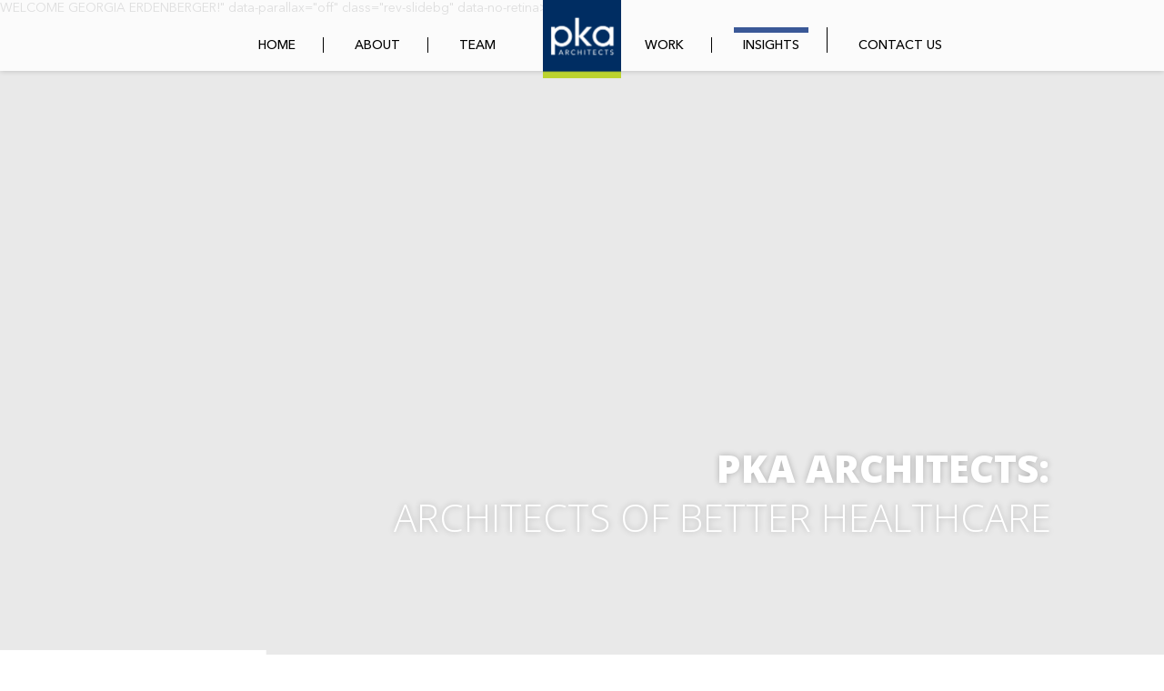

--- FILE ---
content_type: text/html; charset=UTF-8
request_url: https://pkaarchitects.com/welcome-georgia/
body_size: 40000
content:
<!DOCTYPE html>
<html lang="en-US">
<head>
<title>PKA ArchitectsWELCOME GEORGIA ERDENBERGER! &ndash; PKA Architects</title>

<meta http-equiv="Content-Type" content="text/html; charset=UTF-8" /><script type="text/javascript">(window.NREUM||(NREUM={})).init={ajax:{deny_list:["bam.nr-data.net"]},feature_flags:["soft_nav"]};(window.NREUM||(NREUM={})).loader_config={licenseKey:"e3f078657b",applicationID:"109183957",browserID:"109184126"};;/*! For license information please see nr-loader-rum-1.308.0.min.js.LICENSE.txt */
(()=>{var e,t,r={163:(e,t,r)=>{"use strict";r.d(t,{j:()=>E});var n=r(384),i=r(1741);var a=r(2555);r(860).K7.genericEvents;const s="experimental.resources",o="register",c=e=>{if(!e||"string"!=typeof e)return!1;try{document.createDocumentFragment().querySelector(e)}catch{return!1}return!0};var d=r(2614),u=r(944),l=r(8122);const f="[data-nr-mask]",g=e=>(0,l.a)(e,(()=>{const e={feature_flags:[],experimental:{allow_registered_children:!1,resources:!1},mask_selector:"*",block_selector:"[data-nr-block]",mask_input_options:{color:!1,date:!1,"datetime-local":!1,email:!1,month:!1,number:!1,range:!1,search:!1,tel:!1,text:!1,time:!1,url:!1,week:!1,textarea:!1,select:!1,password:!0}};return{ajax:{deny_list:void 0,block_internal:!0,enabled:!0,autoStart:!0},api:{get allow_registered_children(){return e.feature_flags.includes(o)||e.experimental.allow_registered_children},set allow_registered_children(t){e.experimental.allow_registered_children=t},duplicate_registered_data:!1},browser_consent_mode:{enabled:!1},distributed_tracing:{enabled:void 0,exclude_newrelic_header:void 0,cors_use_newrelic_header:void 0,cors_use_tracecontext_headers:void 0,allowed_origins:void 0},get feature_flags(){return e.feature_flags},set feature_flags(t){e.feature_flags=t},generic_events:{enabled:!0,autoStart:!0},harvest:{interval:30},jserrors:{enabled:!0,autoStart:!0},logging:{enabled:!0,autoStart:!0},metrics:{enabled:!0,autoStart:!0},obfuscate:void 0,page_action:{enabled:!0},page_view_event:{enabled:!0,autoStart:!0},page_view_timing:{enabled:!0,autoStart:!0},performance:{capture_marks:!1,capture_measures:!1,capture_detail:!0,resources:{get enabled(){return e.feature_flags.includes(s)||e.experimental.resources},set enabled(t){e.experimental.resources=t},asset_types:[],first_party_domains:[],ignore_newrelic:!0}},privacy:{cookies_enabled:!0},proxy:{assets:void 0,beacon:void 0},session:{expiresMs:d.wk,inactiveMs:d.BB},session_replay:{autoStart:!0,enabled:!1,preload:!1,sampling_rate:10,error_sampling_rate:100,collect_fonts:!1,inline_images:!1,fix_stylesheets:!0,mask_all_inputs:!0,get mask_text_selector(){return e.mask_selector},set mask_text_selector(t){c(t)?e.mask_selector="".concat(t,",").concat(f):""===t||null===t?e.mask_selector=f:(0,u.R)(5,t)},get block_class(){return"nr-block"},get ignore_class(){return"nr-ignore"},get mask_text_class(){return"nr-mask"},get block_selector(){return e.block_selector},set block_selector(t){c(t)?e.block_selector+=",".concat(t):""!==t&&(0,u.R)(6,t)},get mask_input_options(){return e.mask_input_options},set mask_input_options(t){t&&"object"==typeof t?e.mask_input_options={...t,password:!0}:(0,u.R)(7,t)}},session_trace:{enabled:!0,autoStart:!0},soft_navigations:{enabled:!0,autoStart:!0},spa:{enabled:!0,autoStart:!0},ssl:void 0,user_actions:{enabled:!0,elementAttributes:["id","className","tagName","type"]}}})());var p=r(6154),m=r(9324);let h=0;const v={buildEnv:m.F3,distMethod:m.Xs,version:m.xv,originTime:p.WN},b={consented:!1},y={appMetadata:{},get consented(){return this.session?.state?.consent||b.consented},set consented(e){b.consented=e},customTransaction:void 0,denyList:void 0,disabled:!1,harvester:void 0,isolatedBacklog:!1,isRecording:!1,loaderType:void 0,maxBytes:3e4,obfuscator:void 0,onerror:void 0,ptid:void 0,releaseIds:{},session:void 0,timeKeeper:void 0,registeredEntities:[],jsAttributesMetadata:{bytes:0},get harvestCount(){return++h}},_=e=>{const t=(0,l.a)(e,y),r=Object.keys(v).reduce((e,t)=>(e[t]={value:v[t],writable:!1,configurable:!0,enumerable:!0},e),{});return Object.defineProperties(t,r)};var w=r(5701);const x=e=>{const t=e.startsWith("http");e+="/",r.p=t?e:"https://"+e};var R=r(7836),k=r(3241);const A={accountID:void 0,trustKey:void 0,agentID:void 0,licenseKey:void 0,applicationID:void 0,xpid:void 0},S=e=>(0,l.a)(e,A),T=new Set;function E(e,t={},r,s){let{init:o,info:c,loader_config:d,runtime:u={},exposed:l=!0}=t;if(!c){const e=(0,n.pV)();o=e.init,c=e.info,d=e.loader_config}e.init=g(o||{}),e.loader_config=S(d||{}),c.jsAttributes??={},p.bv&&(c.jsAttributes.isWorker=!0),e.info=(0,a.D)(c);const f=e.init,m=[c.beacon,c.errorBeacon];T.has(e.agentIdentifier)||(f.proxy.assets&&(x(f.proxy.assets),m.push(f.proxy.assets)),f.proxy.beacon&&m.push(f.proxy.beacon),e.beacons=[...m],function(e){const t=(0,n.pV)();Object.getOwnPropertyNames(i.W.prototype).forEach(r=>{const n=i.W.prototype[r];if("function"!=typeof n||"constructor"===n)return;let a=t[r];e[r]&&!1!==e.exposed&&"micro-agent"!==e.runtime?.loaderType&&(t[r]=(...t)=>{const n=e[r](...t);return a?a(...t):n})})}(e),(0,n.US)("activatedFeatures",w.B)),u.denyList=[...f.ajax.deny_list||[],...f.ajax.block_internal?m:[]],u.ptid=e.agentIdentifier,u.loaderType=r,e.runtime=_(u),T.has(e.agentIdentifier)||(e.ee=R.ee.get(e.agentIdentifier),e.exposed=l,(0,k.W)({agentIdentifier:e.agentIdentifier,drained:!!w.B?.[e.agentIdentifier],type:"lifecycle",name:"initialize",feature:void 0,data:e.config})),T.add(e.agentIdentifier)}},384:(e,t,r)=>{"use strict";r.d(t,{NT:()=>s,US:()=>u,Zm:()=>o,bQ:()=>d,dV:()=>c,pV:()=>l});var n=r(6154),i=r(1863),a=r(1910);const s={beacon:"bam.nr-data.net",errorBeacon:"bam.nr-data.net"};function o(){return n.gm.NREUM||(n.gm.NREUM={}),void 0===n.gm.newrelic&&(n.gm.newrelic=n.gm.NREUM),n.gm.NREUM}function c(){let e=o();return e.o||(e.o={ST:n.gm.setTimeout,SI:n.gm.setImmediate||n.gm.setInterval,CT:n.gm.clearTimeout,XHR:n.gm.XMLHttpRequest,REQ:n.gm.Request,EV:n.gm.Event,PR:n.gm.Promise,MO:n.gm.MutationObserver,FETCH:n.gm.fetch,WS:n.gm.WebSocket},(0,a.i)(...Object.values(e.o))),e}function d(e,t){let r=o();r.initializedAgents??={},t.initializedAt={ms:(0,i.t)(),date:new Date},r.initializedAgents[e]=t}function u(e,t){o()[e]=t}function l(){return function(){let e=o();const t=e.info||{};e.info={beacon:s.beacon,errorBeacon:s.errorBeacon,...t}}(),function(){let e=o();const t=e.init||{};e.init={...t}}(),c(),function(){let e=o();const t=e.loader_config||{};e.loader_config={...t}}(),o()}},782:(e,t,r)=>{"use strict";r.d(t,{T:()=>n});const n=r(860).K7.pageViewTiming},860:(e,t,r)=>{"use strict";r.d(t,{$J:()=>u,K7:()=>c,P3:()=>d,XX:()=>i,Yy:()=>o,df:()=>a,qY:()=>n,v4:()=>s});const n="events",i="jserrors",a="browser/blobs",s="rum",o="browser/logs",c={ajax:"ajax",genericEvents:"generic_events",jserrors:i,logging:"logging",metrics:"metrics",pageAction:"page_action",pageViewEvent:"page_view_event",pageViewTiming:"page_view_timing",sessionReplay:"session_replay",sessionTrace:"session_trace",softNav:"soft_navigations",spa:"spa"},d={[c.pageViewEvent]:1,[c.pageViewTiming]:2,[c.metrics]:3,[c.jserrors]:4,[c.spa]:5,[c.ajax]:6,[c.sessionTrace]:7,[c.softNav]:8,[c.sessionReplay]:9,[c.logging]:10,[c.genericEvents]:11},u={[c.pageViewEvent]:s,[c.pageViewTiming]:n,[c.ajax]:n,[c.spa]:n,[c.softNav]:n,[c.metrics]:i,[c.jserrors]:i,[c.sessionTrace]:a,[c.sessionReplay]:a,[c.logging]:o,[c.genericEvents]:"ins"}},944:(e,t,r)=>{"use strict";r.d(t,{R:()=>i});var n=r(3241);function i(e,t){"function"==typeof console.debug&&(console.debug("New Relic Warning: https://github.com/newrelic/newrelic-browser-agent/blob/main/docs/warning-codes.md#".concat(e),t),(0,n.W)({agentIdentifier:null,drained:null,type:"data",name:"warn",feature:"warn",data:{code:e,secondary:t}}))}},1687:(e,t,r)=>{"use strict";r.d(t,{Ak:()=>d,Ze:()=>f,x3:()=>u});var n=r(3241),i=r(7836),a=r(3606),s=r(860),o=r(2646);const c={};function d(e,t){const r={staged:!1,priority:s.P3[t]||0};l(e),c[e].get(t)||c[e].set(t,r)}function u(e,t){e&&c[e]&&(c[e].get(t)&&c[e].delete(t),p(e,t,!1),c[e].size&&g(e))}function l(e){if(!e)throw new Error("agentIdentifier required");c[e]||(c[e]=new Map)}function f(e="",t="feature",r=!1){if(l(e),!e||!c[e].get(t)||r)return p(e,t);c[e].get(t).staged=!0,g(e)}function g(e){const t=Array.from(c[e]);t.every(([e,t])=>t.staged)&&(t.sort((e,t)=>e[1].priority-t[1].priority),t.forEach(([t])=>{c[e].delete(t),p(e,t)}))}function p(e,t,r=!0){const s=e?i.ee.get(e):i.ee,c=a.i.handlers;if(!s.aborted&&s.backlog&&c){if((0,n.W)({agentIdentifier:e,type:"lifecycle",name:"drain",feature:t}),r){const e=s.backlog[t],r=c[t];if(r){for(let t=0;e&&t<e.length;++t)m(e[t],r);Object.entries(r).forEach(([e,t])=>{Object.values(t||{}).forEach(t=>{t[0]?.on&&t[0]?.context()instanceof o.y&&t[0].on(e,t[1])})})}}s.isolatedBacklog||delete c[t],s.backlog[t]=null,s.emit("drain-"+t,[])}}function m(e,t){var r=e[1];Object.values(t[r]||{}).forEach(t=>{var r=e[0];if(t[0]===r){var n=t[1],i=e[3],a=e[2];n.apply(i,a)}})}},1738:(e,t,r)=>{"use strict";r.d(t,{U:()=>g,Y:()=>f});var n=r(3241),i=r(9908),a=r(1863),s=r(944),o=r(5701),c=r(3969),d=r(8362),u=r(860),l=r(4261);function f(e,t,r,a){const f=a||r;!f||f[e]&&f[e]!==d.d.prototype[e]||(f[e]=function(){(0,i.p)(c.xV,["API/"+e+"/called"],void 0,u.K7.metrics,r.ee),(0,n.W)({agentIdentifier:r.agentIdentifier,drained:!!o.B?.[r.agentIdentifier],type:"data",name:"api",feature:l.Pl+e,data:{}});try{return t.apply(this,arguments)}catch(e){(0,s.R)(23,e)}})}function g(e,t,r,n,s){const o=e.info;null===r?delete o.jsAttributes[t]:o.jsAttributes[t]=r,(s||null===r)&&(0,i.p)(l.Pl+n,[(0,a.t)(),t,r],void 0,"session",e.ee)}},1741:(e,t,r)=>{"use strict";r.d(t,{W:()=>a});var n=r(944),i=r(4261);class a{#e(e,...t){if(this[e]!==a.prototype[e])return this[e](...t);(0,n.R)(35,e)}addPageAction(e,t){return this.#e(i.hG,e,t)}register(e){return this.#e(i.eY,e)}recordCustomEvent(e,t){return this.#e(i.fF,e,t)}setPageViewName(e,t){return this.#e(i.Fw,e,t)}setCustomAttribute(e,t,r){return this.#e(i.cD,e,t,r)}noticeError(e,t){return this.#e(i.o5,e,t)}setUserId(e,t=!1){return this.#e(i.Dl,e,t)}setApplicationVersion(e){return this.#e(i.nb,e)}setErrorHandler(e){return this.#e(i.bt,e)}addRelease(e,t){return this.#e(i.k6,e,t)}log(e,t){return this.#e(i.$9,e,t)}start(){return this.#e(i.d3)}finished(e){return this.#e(i.BL,e)}recordReplay(){return this.#e(i.CH)}pauseReplay(){return this.#e(i.Tb)}addToTrace(e){return this.#e(i.U2,e)}setCurrentRouteName(e){return this.#e(i.PA,e)}interaction(e){return this.#e(i.dT,e)}wrapLogger(e,t,r){return this.#e(i.Wb,e,t,r)}measure(e,t){return this.#e(i.V1,e,t)}consent(e){return this.#e(i.Pv,e)}}},1863:(e,t,r)=>{"use strict";function n(){return Math.floor(performance.now())}r.d(t,{t:()=>n})},1910:(e,t,r)=>{"use strict";r.d(t,{i:()=>a});var n=r(944);const i=new Map;function a(...e){return e.every(e=>{if(i.has(e))return i.get(e);const t="function"==typeof e?e.toString():"",r=t.includes("[native code]"),a=t.includes("nrWrapper");return r||a||(0,n.R)(64,e?.name||t),i.set(e,r),r})}},2555:(e,t,r)=>{"use strict";r.d(t,{D:()=>o,f:()=>s});var n=r(384),i=r(8122);const a={beacon:n.NT.beacon,errorBeacon:n.NT.errorBeacon,licenseKey:void 0,applicationID:void 0,sa:void 0,queueTime:void 0,applicationTime:void 0,ttGuid:void 0,user:void 0,account:void 0,product:void 0,extra:void 0,jsAttributes:{},userAttributes:void 0,atts:void 0,transactionName:void 0,tNamePlain:void 0};function s(e){try{return!!e.licenseKey&&!!e.errorBeacon&&!!e.applicationID}catch(e){return!1}}const o=e=>(0,i.a)(e,a)},2614:(e,t,r)=>{"use strict";r.d(t,{BB:()=>s,H3:()=>n,g:()=>d,iL:()=>c,tS:()=>o,uh:()=>i,wk:()=>a});const n="NRBA",i="SESSION",a=144e5,s=18e5,o={STARTED:"session-started",PAUSE:"session-pause",RESET:"session-reset",RESUME:"session-resume",UPDATE:"session-update"},c={SAME_TAB:"same-tab",CROSS_TAB:"cross-tab"},d={OFF:0,FULL:1,ERROR:2}},2646:(e,t,r)=>{"use strict";r.d(t,{y:()=>n});class n{constructor(e){this.contextId=e}}},2843:(e,t,r)=>{"use strict";r.d(t,{G:()=>a,u:()=>i});var n=r(3878);function i(e,t=!1,r,i){(0,n.DD)("visibilitychange",function(){if(t)return void("hidden"===document.visibilityState&&e());e(document.visibilityState)},r,i)}function a(e,t,r){(0,n.sp)("pagehide",e,t,r)}},3241:(e,t,r)=>{"use strict";r.d(t,{W:()=>a});var n=r(6154);const i="newrelic";function a(e={}){try{n.gm.dispatchEvent(new CustomEvent(i,{detail:e}))}catch(e){}}},3606:(e,t,r)=>{"use strict";r.d(t,{i:()=>a});var n=r(9908);a.on=s;var i=a.handlers={};function a(e,t,r,a){s(a||n.d,i,e,t,r)}function s(e,t,r,i,a){a||(a="feature"),e||(e=n.d);var s=t[a]=t[a]||{};(s[r]=s[r]||[]).push([e,i])}},3878:(e,t,r)=>{"use strict";function n(e,t){return{capture:e,passive:!1,signal:t}}function i(e,t,r=!1,i){window.addEventListener(e,t,n(r,i))}function a(e,t,r=!1,i){document.addEventListener(e,t,n(r,i))}r.d(t,{DD:()=>a,jT:()=>n,sp:()=>i})},3969:(e,t,r)=>{"use strict";r.d(t,{TZ:()=>n,XG:()=>o,rs:()=>i,xV:()=>s,z_:()=>a});const n=r(860).K7.metrics,i="sm",a="cm",s="storeSupportabilityMetrics",o="storeEventMetrics"},4234:(e,t,r)=>{"use strict";r.d(t,{W:()=>a});var n=r(7836),i=r(1687);class a{constructor(e,t){this.agentIdentifier=e,this.ee=n.ee.get(e),this.featureName=t,this.blocked=!1}deregisterDrain(){(0,i.x3)(this.agentIdentifier,this.featureName)}}},4261:(e,t,r)=>{"use strict";r.d(t,{$9:()=>d,BL:()=>o,CH:()=>g,Dl:()=>_,Fw:()=>y,PA:()=>h,Pl:()=>n,Pv:()=>k,Tb:()=>l,U2:()=>a,V1:()=>R,Wb:()=>x,bt:()=>b,cD:()=>v,d3:()=>w,dT:()=>c,eY:()=>p,fF:()=>f,hG:()=>i,k6:()=>s,nb:()=>m,o5:()=>u});const n="api-",i="addPageAction",a="addToTrace",s="addRelease",o="finished",c="interaction",d="log",u="noticeError",l="pauseReplay",f="recordCustomEvent",g="recordReplay",p="register",m="setApplicationVersion",h="setCurrentRouteName",v="setCustomAttribute",b="setErrorHandler",y="setPageViewName",_="setUserId",w="start",x="wrapLogger",R="measure",k="consent"},5289:(e,t,r)=>{"use strict";r.d(t,{GG:()=>s,Qr:()=>c,sB:()=>o});var n=r(3878),i=r(6389);function a(){return"undefined"==typeof document||"complete"===document.readyState}function s(e,t){if(a())return e();const r=(0,i.J)(e),s=setInterval(()=>{a()&&(clearInterval(s),r())},500);(0,n.sp)("load",r,t)}function o(e){if(a())return e();(0,n.DD)("DOMContentLoaded",e)}function c(e){if(a())return e();(0,n.sp)("popstate",e)}},5607:(e,t,r)=>{"use strict";r.d(t,{W:()=>n});const n=(0,r(9566).bz)()},5701:(e,t,r)=>{"use strict";r.d(t,{B:()=>a,t:()=>s});var n=r(3241);const i=new Set,a={};function s(e,t){const r=t.agentIdentifier;a[r]??={},e&&"object"==typeof e&&(i.has(r)||(t.ee.emit("rumresp",[e]),a[r]=e,i.add(r),(0,n.W)({agentIdentifier:r,loaded:!0,drained:!0,type:"lifecycle",name:"load",feature:void 0,data:e})))}},6154:(e,t,r)=>{"use strict";r.d(t,{OF:()=>c,RI:()=>i,WN:()=>u,bv:()=>a,eN:()=>l,gm:()=>s,mw:()=>o,sb:()=>d});var n=r(1863);const i="undefined"!=typeof window&&!!window.document,a="undefined"!=typeof WorkerGlobalScope&&("undefined"!=typeof self&&self instanceof WorkerGlobalScope&&self.navigator instanceof WorkerNavigator||"undefined"!=typeof globalThis&&globalThis instanceof WorkerGlobalScope&&globalThis.navigator instanceof WorkerNavigator),s=i?window:"undefined"!=typeof WorkerGlobalScope&&("undefined"!=typeof self&&self instanceof WorkerGlobalScope&&self||"undefined"!=typeof globalThis&&globalThis instanceof WorkerGlobalScope&&globalThis),o=Boolean("hidden"===s?.document?.visibilityState),c=/iPad|iPhone|iPod/.test(s.navigator?.userAgent),d=c&&"undefined"==typeof SharedWorker,u=((()=>{const e=s.navigator?.userAgent?.match(/Firefox[/\s](\d+\.\d+)/);Array.isArray(e)&&e.length>=2&&e[1]})(),Date.now()-(0,n.t)()),l=()=>"undefined"!=typeof PerformanceNavigationTiming&&s?.performance?.getEntriesByType("navigation")?.[0]?.responseStart},6389:(e,t,r)=>{"use strict";function n(e,t=500,r={}){const n=r?.leading||!1;let i;return(...r)=>{n&&void 0===i&&(e.apply(this,r),i=setTimeout(()=>{i=clearTimeout(i)},t)),n||(clearTimeout(i),i=setTimeout(()=>{e.apply(this,r)},t))}}function i(e){let t=!1;return(...r)=>{t||(t=!0,e.apply(this,r))}}r.d(t,{J:()=>i,s:()=>n})},6630:(e,t,r)=>{"use strict";r.d(t,{T:()=>n});const n=r(860).K7.pageViewEvent},7699:(e,t,r)=>{"use strict";r.d(t,{It:()=>a,KC:()=>o,No:()=>i,qh:()=>s});var n=r(860);const i=16e3,a=1e6,s="SESSION_ERROR",o={[n.K7.logging]:!0,[n.K7.genericEvents]:!1,[n.K7.jserrors]:!1,[n.K7.ajax]:!1}},7836:(e,t,r)=>{"use strict";r.d(t,{P:()=>o,ee:()=>c});var n=r(384),i=r(8990),a=r(2646),s=r(5607);const o="nr@context:".concat(s.W),c=function e(t,r){var n={},s={},u={},l=!1;try{l=16===r.length&&d.initializedAgents?.[r]?.runtime.isolatedBacklog}catch(e){}var f={on:p,addEventListener:p,removeEventListener:function(e,t){var r=n[e];if(!r)return;for(var i=0;i<r.length;i++)r[i]===t&&r.splice(i,1)},emit:function(e,r,n,i,a){!1!==a&&(a=!0);if(c.aborted&&!i)return;t&&a&&t.emit(e,r,n);var o=g(n);m(e).forEach(e=>{e.apply(o,r)});var d=v()[s[e]];d&&d.push([f,e,r,o]);return o},get:h,listeners:m,context:g,buffer:function(e,t){const r=v();if(t=t||"feature",f.aborted)return;Object.entries(e||{}).forEach(([e,n])=>{s[n]=t,t in r||(r[t]=[])})},abort:function(){f._aborted=!0,Object.keys(f.backlog).forEach(e=>{delete f.backlog[e]})},isBuffering:function(e){return!!v()[s[e]]},debugId:r,backlog:l?{}:t&&"object"==typeof t.backlog?t.backlog:{},isolatedBacklog:l};return Object.defineProperty(f,"aborted",{get:()=>{let e=f._aborted||!1;return e||(t&&(e=t.aborted),e)}}),f;function g(e){return e&&e instanceof a.y?e:e?(0,i.I)(e,o,()=>new a.y(o)):new a.y(o)}function p(e,t){n[e]=m(e).concat(t)}function m(e){return n[e]||[]}function h(t){return u[t]=u[t]||e(f,t)}function v(){return f.backlog}}(void 0,"globalEE"),d=(0,n.Zm)();d.ee||(d.ee=c)},8122:(e,t,r)=>{"use strict";r.d(t,{a:()=>i});var n=r(944);function i(e,t){try{if(!e||"object"!=typeof e)return(0,n.R)(3);if(!t||"object"!=typeof t)return(0,n.R)(4);const r=Object.create(Object.getPrototypeOf(t),Object.getOwnPropertyDescriptors(t)),a=0===Object.keys(r).length?e:r;for(let s in a)if(void 0!==e[s])try{if(null===e[s]){r[s]=null;continue}Array.isArray(e[s])&&Array.isArray(t[s])?r[s]=Array.from(new Set([...e[s],...t[s]])):"object"==typeof e[s]&&"object"==typeof t[s]?r[s]=i(e[s],t[s]):r[s]=e[s]}catch(e){r[s]||(0,n.R)(1,e)}return r}catch(e){(0,n.R)(2,e)}}},8362:(e,t,r)=>{"use strict";r.d(t,{d:()=>a});var n=r(9566),i=r(1741);class a extends i.W{agentIdentifier=(0,n.LA)(16)}},8374:(e,t,r)=>{r.nc=(()=>{try{return document?.currentScript?.nonce}catch(e){}return""})()},8990:(e,t,r)=>{"use strict";r.d(t,{I:()=>i});var n=Object.prototype.hasOwnProperty;function i(e,t,r){if(n.call(e,t))return e[t];var i=r();if(Object.defineProperty&&Object.keys)try{return Object.defineProperty(e,t,{value:i,writable:!0,enumerable:!1}),i}catch(e){}return e[t]=i,i}},9324:(e,t,r)=>{"use strict";r.d(t,{F3:()=>i,Xs:()=>a,xv:()=>n});const n="1.308.0",i="PROD",a="CDN"},9566:(e,t,r)=>{"use strict";r.d(t,{LA:()=>o,bz:()=>s});var n=r(6154);const i="xxxxxxxx-xxxx-4xxx-yxxx-xxxxxxxxxxxx";function a(e,t){return e?15&e[t]:16*Math.random()|0}function s(){const e=n.gm?.crypto||n.gm?.msCrypto;let t,r=0;return e&&e.getRandomValues&&(t=e.getRandomValues(new Uint8Array(30))),i.split("").map(e=>"x"===e?a(t,r++).toString(16):"y"===e?(3&a()|8).toString(16):e).join("")}function o(e){const t=n.gm?.crypto||n.gm?.msCrypto;let r,i=0;t&&t.getRandomValues&&(r=t.getRandomValues(new Uint8Array(e)));const s=[];for(var o=0;o<e;o++)s.push(a(r,i++).toString(16));return s.join("")}},9908:(e,t,r)=>{"use strict";r.d(t,{d:()=>n,p:()=>i});var n=r(7836).ee.get("handle");function i(e,t,r,i,a){a?(a.buffer([e],i),a.emit(e,t,r)):(n.buffer([e],i),n.emit(e,t,r))}}},n={};function i(e){var t=n[e];if(void 0!==t)return t.exports;var a=n[e]={exports:{}};return r[e](a,a.exports,i),a.exports}i.m=r,i.d=(e,t)=>{for(var r in t)i.o(t,r)&&!i.o(e,r)&&Object.defineProperty(e,r,{enumerable:!0,get:t[r]})},i.f={},i.e=e=>Promise.all(Object.keys(i.f).reduce((t,r)=>(i.f[r](e,t),t),[])),i.u=e=>"nr-rum-1.308.0.min.js",i.o=(e,t)=>Object.prototype.hasOwnProperty.call(e,t),e={},t="NRBA-1.308.0.PROD:",i.l=(r,n,a,s)=>{if(e[r])e[r].push(n);else{var o,c;if(void 0!==a)for(var d=document.getElementsByTagName("script"),u=0;u<d.length;u++){var l=d[u];if(l.getAttribute("src")==r||l.getAttribute("data-webpack")==t+a){o=l;break}}if(!o){c=!0;var f={296:"sha512-+MIMDsOcckGXa1EdWHqFNv7P+JUkd5kQwCBr3KE6uCvnsBNUrdSt4a/3/L4j4TxtnaMNjHpza2/erNQbpacJQA=="};(o=document.createElement("script")).charset="utf-8",i.nc&&o.setAttribute("nonce",i.nc),o.setAttribute("data-webpack",t+a),o.src=r,0!==o.src.indexOf(window.location.origin+"/")&&(o.crossOrigin="anonymous"),f[s]&&(o.integrity=f[s])}e[r]=[n];var g=(t,n)=>{o.onerror=o.onload=null,clearTimeout(p);var i=e[r];if(delete e[r],o.parentNode&&o.parentNode.removeChild(o),i&&i.forEach(e=>e(n)),t)return t(n)},p=setTimeout(g.bind(null,void 0,{type:"timeout",target:o}),12e4);o.onerror=g.bind(null,o.onerror),o.onload=g.bind(null,o.onload),c&&document.head.appendChild(o)}},i.r=e=>{"undefined"!=typeof Symbol&&Symbol.toStringTag&&Object.defineProperty(e,Symbol.toStringTag,{value:"Module"}),Object.defineProperty(e,"__esModule",{value:!0})},i.p="https://js-agent.newrelic.com/",(()=>{var e={374:0,840:0};i.f.j=(t,r)=>{var n=i.o(e,t)?e[t]:void 0;if(0!==n)if(n)r.push(n[2]);else{var a=new Promise((r,i)=>n=e[t]=[r,i]);r.push(n[2]=a);var s=i.p+i.u(t),o=new Error;i.l(s,r=>{if(i.o(e,t)&&(0!==(n=e[t])&&(e[t]=void 0),n)){var a=r&&("load"===r.type?"missing":r.type),s=r&&r.target&&r.target.src;o.message="Loading chunk "+t+" failed: ("+a+": "+s+")",o.name="ChunkLoadError",o.type=a,o.request=s,n[1](o)}},"chunk-"+t,t)}};var t=(t,r)=>{var n,a,[s,o,c]=r,d=0;if(s.some(t=>0!==e[t])){for(n in o)i.o(o,n)&&(i.m[n]=o[n]);if(c)c(i)}for(t&&t(r);d<s.length;d++)a=s[d],i.o(e,a)&&e[a]&&e[a][0](),e[a]=0},r=self["webpackChunk:NRBA-1.308.0.PROD"]=self["webpackChunk:NRBA-1.308.0.PROD"]||[];r.forEach(t.bind(null,0)),r.push=t.bind(null,r.push.bind(r))})(),(()=>{"use strict";i(8374);var e=i(8362),t=i(860);const r=Object.values(t.K7);var n=i(163);var a=i(9908),s=i(1863),o=i(4261),c=i(1738);var d=i(1687),u=i(4234),l=i(5289),f=i(6154),g=i(944),p=i(384);const m=e=>f.RI&&!0===e?.privacy.cookies_enabled;function h(e){return!!(0,p.dV)().o.MO&&m(e)&&!0===e?.session_trace.enabled}var v=i(6389),b=i(7699);class y extends u.W{constructor(e,t){super(e.agentIdentifier,t),this.agentRef=e,this.abortHandler=void 0,this.featAggregate=void 0,this.loadedSuccessfully=void 0,this.onAggregateImported=new Promise(e=>{this.loadedSuccessfully=e}),this.deferred=Promise.resolve(),!1===e.init[this.featureName].autoStart?this.deferred=new Promise((t,r)=>{this.ee.on("manual-start-all",(0,v.J)(()=>{(0,d.Ak)(e.agentIdentifier,this.featureName),t()}))}):(0,d.Ak)(e.agentIdentifier,t)}importAggregator(e,t,r={}){if(this.featAggregate)return;const n=async()=>{let n;await this.deferred;try{if(m(e.init)){const{setupAgentSession:t}=await i.e(296).then(i.bind(i,3305));n=t(e)}}catch(e){(0,g.R)(20,e),this.ee.emit("internal-error",[e]),(0,a.p)(b.qh,[e],void 0,this.featureName,this.ee)}try{if(!this.#t(this.featureName,n,e.init))return(0,d.Ze)(this.agentIdentifier,this.featureName),void this.loadedSuccessfully(!1);const{Aggregate:i}=await t();this.featAggregate=new i(e,r),e.runtime.harvester.initializedAggregates.push(this.featAggregate),this.loadedSuccessfully(!0)}catch(e){(0,g.R)(34,e),this.abortHandler?.(),(0,d.Ze)(this.agentIdentifier,this.featureName,!0),this.loadedSuccessfully(!1),this.ee&&this.ee.abort()}};f.RI?(0,l.GG)(()=>n(),!0):n()}#t(e,r,n){if(this.blocked)return!1;switch(e){case t.K7.sessionReplay:return h(n)&&!!r;case t.K7.sessionTrace:return!!r;default:return!0}}}var _=i(6630),w=i(2614),x=i(3241);class R extends y{static featureName=_.T;constructor(e){var t;super(e,_.T),this.setupInspectionEvents(e.agentIdentifier),t=e,(0,c.Y)(o.Fw,function(e,r){"string"==typeof e&&("/"!==e.charAt(0)&&(e="/"+e),t.runtime.customTransaction=(r||"http://custom.transaction")+e,(0,a.p)(o.Pl+o.Fw,[(0,s.t)()],void 0,void 0,t.ee))},t),this.importAggregator(e,()=>i.e(296).then(i.bind(i,3943)))}setupInspectionEvents(e){const t=(t,r)=>{t&&(0,x.W)({agentIdentifier:e,timeStamp:t.timeStamp,loaded:"complete"===t.target.readyState,type:"window",name:r,data:t.target.location+""})};(0,l.sB)(e=>{t(e,"DOMContentLoaded")}),(0,l.GG)(e=>{t(e,"load")}),(0,l.Qr)(e=>{t(e,"navigate")}),this.ee.on(w.tS.UPDATE,(t,r)=>{(0,x.W)({agentIdentifier:e,type:"lifecycle",name:"session",data:r})})}}class k extends e.d{constructor(e){var t;(super(),f.gm)?(this.features={},(0,p.bQ)(this.agentIdentifier,this),this.desiredFeatures=new Set(e.features||[]),this.desiredFeatures.add(R),(0,n.j)(this,e,e.loaderType||"agent"),t=this,(0,c.Y)(o.cD,function(e,r,n=!1){if("string"==typeof e){if(["string","number","boolean"].includes(typeof r)||null===r)return(0,c.U)(t,e,r,o.cD,n);(0,g.R)(40,typeof r)}else(0,g.R)(39,typeof e)},t),function(e){(0,c.Y)(o.Dl,function(t,r=!1){if("string"!=typeof t&&null!==t)return void(0,g.R)(41,typeof t);const n=e.info.jsAttributes["enduser.id"];r&&null!=n&&n!==t?(0,a.p)(o.Pl+"setUserIdAndResetSession",[t],void 0,"session",e.ee):(0,c.U)(e,"enduser.id",t,o.Dl,!0)},e)}(this),function(e){(0,c.Y)(o.nb,function(t){if("string"==typeof t||null===t)return(0,c.U)(e,"application.version",t,o.nb,!1);(0,g.R)(42,typeof t)},e)}(this),function(e){(0,c.Y)(o.d3,function(){e.ee.emit("manual-start-all")},e)}(this),function(e){(0,c.Y)(o.Pv,function(t=!0){if("boolean"==typeof t){if((0,a.p)(o.Pl+o.Pv,[t],void 0,"session",e.ee),e.runtime.consented=t,t){const t=e.features.page_view_event;t.onAggregateImported.then(e=>{const r=t.featAggregate;e&&!r.sentRum&&r.sendRum()})}}else(0,g.R)(65,typeof t)},e)}(this),this.run()):(0,g.R)(21)}get config(){return{info:this.info,init:this.init,loader_config:this.loader_config,runtime:this.runtime}}get api(){return this}run(){try{const e=function(e){const t={};return r.forEach(r=>{t[r]=!!e[r]?.enabled}),t}(this.init),n=[...this.desiredFeatures];n.sort((e,r)=>t.P3[e.featureName]-t.P3[r.featureName]),n.forEach(r=>{if(!e[r.featureName]&&r.featureName!==t.K7.pageViewEvent)return;if(r.featureName===t.K7.spa)return void(0,g.R)(67);const n=function(e){switch(e){case t.K7.ajax:return[t.K7.jserrors];case t.K7.sessionTrace:return[t.K7.ajax,t.K7.pageViewEvent];case t.K7.sessionReplay:return[t.K7.sessionTrace];case t.K7.pageViewTiming:return[t.K7.pageViewEvent];default:return[]}}(r.featureName).filter(e=>!(e in this.features));n.length>0&&(0,g.R)(36,{targetFeature:r.featureName,missingDependencies:n}),this.features[r.featureName]=new r(this)})}catch(e){(0,g.R)(22,e);for(const e in this.features)this.features[e].abortHandler?.();const t=(0,p.Zm)();delete t.initializedAgents[this.agentIdentifier]?.features,delete this.sharedAggregator;return t.ee.get(this.agentIdentifier).abort(),!1}}}var A=i(2843),S=i(782);class T extends y{static featureName=S.T;constructor(e){super(e,S.T),f.RI&&((0,A.u)(()=>(0,a.p)("docHidden",[(0,s.t)()],void 0,S.T,this.ee),!0),(0,A.G)(()=>(0,a.p)("winPagehide",[(0,s.t)()],void 0,S.T,this.ee)),this.importAggregator(e,()=>i.e(296).then(i.bind(i,2117))))}}var E=i(3969);class I extends y{static featureName=E.TZ;constructor(e){super(e,E.TZ),f.RI&&document.addEventListener("securitypolicyviolation",e=>{(0,a.p)(E.xV,["Generic/CSPViolation/Detected"],void 0,this.featureName,this.ee)}),this.importAggregator(e,()=>i.e(296).then(i.bind(i,9623)))}}new k({features:[R,T,I],loaderType:"lite"})})()})();</script>
<meta name="viewport" content="width=device-width, initial-scale=1.0">
<link rel="shortcut icon" type="image/x-icon" href="https://pkaarchitects.com/wp-content/uploads/2015/10/PKA_Favicon_32x32.png" />

<link type="text/css" rel="stylesheet" href="https://fast.fonts.net/cssapi/88f6e5a5-6f8f-4d03-aa5e-fe59491ce574.css"/>
<link rel="stylesheet" href="https://pkaarchitects.com/wp-content/themes/revelance/css/bootstrap.min.css">



		
<!--[if lt IE 9]>
  <script src="//html5shim.googlecode.com/svn/trunk/html5.js"></script>
<![endif]-->

<meta name='robots' content='index, follow, max-video-preview:-1, max-snippet:-1, max-image-preview:large' />

	<!-- This site is optimized with the Yoast SEO plugin v19.6.1 - https://yoast.com/wordpress/plugins/seo/ -->
	<link rel="canonical" href="https://pkaarchitects.com/welcome-georgia/" />
	<meta property="og:locale" content="en_US" />
	<meta property="og:type" content="article" />
	<meta property="og:title" content="WELCOME GEORGIA ERDENBERGER! &ndash; PKA Architects" />
	<meta property="og:description" content="PKA Architects is very pleased to announce the addition of Georgia Erdenberger to our team.  Georgia has been a leader in interior design, brand development, and creating message driven environments for 40 years.  PKA has collaborated with her on countless projects for over two decades and we are excited to continue the relationship with her [&hellip;]" />
	<meta property="og:url" content="https://pkaarchitects.com/welcome-georgia/" />
	<meta property="og:site_name" content="PKA Architects" />
	<meta property="article:published_time" content="2018-10-08T21:13:12+00:00" />
	<meta property="article:modified_time" content="2018-10-08T21:20:05+00:00" />
	<meta property="og:image" content="https://pkaarchitects.com/wp-content/uploads/2018/10/Georgia-1024x784.png" />
	<meta property="og:image:width" content="1024" />
	<meta property="og:image:height" content="784" />
	<meta property="og:image:type" content="image/png" />
	<meta name="author" content="PKA" />
	<meta name="twitter:card" content="summary" />
	<meta name="twitter:label1" content="Written by" />
	<meta name="twitter:data1" content="PKA" />
	<meta name="twitter:label2" content="Est. reading time" />
	<meta name="twitter:data2" content="1 minute" />
	<script type="application/ld+json" class="yoast-schema-graph">{"@context":"https://schema.org","@graph":[{"@type":"WebPage","@id":"https://pkaarchitects.com/welcome-georgia/","url":"https://pkaarchitects.com/welcome-georgia/","name":"WELCOME GEORGIA ERDENBERGER! &ndash; PKA Architects","isPartOf":{"@id":"https://pkaarchitects.com/#website"},"primaryImageOfPage":{"@id":"https://pkaarchitects.com/welcome-georgia/#primaryimage"},"image":{"@id":"https://pkaarchitects.com/welcome-georgia/#primaryimage"},"thumbnailUrl":"https://pkaarchitects.com/wp-content/uploads/2018/10/Georgia.png","datePublished":"2018-10-08T21:13:12+00:00","dateModified":"2018-10-08T21:20:05+00:00","author":{"@id":"https://pkaarchitects.com/#/schema/person/a4fd443b4125dbda300c63594241c96a"},"breadcrumb":{"@id":"https://pkaarchitects.com/welcome-georgia/#breadcrumb"},"inLanguage":"en-US","potentialAction":[{"@type":"ReadAction","target":["https://pkaarchitects.com/welcome-georgia/"]}]},{"@type":"ImageObject","inLanguage":"en-US","@id":"https://pkaarchitects.com/welcome-georgia/#primaryimage","url":"https://pkaarchitects.com/wp-content/uploads/2018/10/Georgia.png","contentUrl":"https://pkaarchitects.com/wp-content/uploads/2018/10/Georgia.png","width":2000,"height":1531},{"@type":"BreadcrumbList","@id":"https://pkaarchitects.com/welcome-georgia/#breadcrumb","itemListElement":[{"@type":"ListItem","position":1,"name":"Home","item":"https://pkaarchitects.com/"},{"@type":"ListItem","position":2,"name":"Insights","item":"https://pkaarchitects.com/insights/"},{"@type":"ListItem","position":3,"name":"WELCOME GEORGIA ERDENBERGER!"}]},{"@type":"WebSite","@id":"https://pkaarchitects.com/#website","url":"https://pkaarchitects.com/","name":"PKA Architects","description":"Portland Architectural Design and Medical Planning","potentialAction":[{"@type":"SearchAction","target":{"@type":"EntryPoint","urlTemplate":"https://pkaarchitects.com/?s={search_term_string}"},"query-input":"required name=search_term_string"}],"inLanguage":"en-US"},{"@type":"Person","@id":"https://pkaarchitects.com/#/schema/person/a4fd443b4125dbda300c63594241c96a","name":"PKA","image":{"@type":"ImageObject","inLanguage":"en-US","@id":"https://pkaarchitects.com/#/schema/person/image/","url":"https://secure.gravatar.com/avatar/e6ab197e80befa432da1ea5f746c6c8e?s=96&d=mm&r=g","contentUrl":"https://secure.gravatar.com/avatar/e6ab197e80befa432da1ea5f746c6c8e?s=96&d=mm&r=g","caption":"PKA"}}]}</script>
	<!-- / Yoast SEO plugin. -->


<link rel='dns-prefetch' href='//cdn.social9.com' />
<link rel='dns-prefetch' href='//pkaarchitects.com' />
<link rel='dns-prefetch' href='//maps.google.com' />
<link rel='dns-prefetch' href='//fonts.googleapis.com' />
<link rel="alternate" type="application/rss+xml" title="PKA Architects &raquo; Feed" href="https://pkaarchitects.com/feed/" />
<link rel="alternate" type="application/rss+xml" title="PKA Architects &raquo; Comments Feed" href="https://pkaarchitects.com/comments/feed/" />
<link rel="alternate" type="application/rss+xml" title="PKA Architects &raquo; WELCOME GEORGIA ERDENBERGER! Comments Feed" href="https://pkaarchitects.com/welcome-georgia/feed/" />
<meta name="viewport" content="width=device-width, initial-scale=1"><script type="text/javascript">
window._wpemojiSettings = {"baseUrl":"https:\/\/s.w.org\/images\/core\/emoji\/14.0.0\/72x72\/","ext":".png","svgUrl":"https:\/\/s.w.org\/images\/core\/emoji\/14.0.0\/svg\/","svgExt":".svg","source":{"concatemoji":"https:\/\/pkaarchitects.com\/wp-includes\/js\/wp-emoji-release.min.js?ver=6.2.2"}};
/*! This file is auto-generated */
!function(e,a,t){var n,r,o,i=a.createElement("canvas"),p=i.getContext&&i.getContext("2d");function s(e,t){p.clearRect(0,0,i.width,i.height),p.fillText(e,0,0);e=i.toDataURL();return p.clearRect(0,0,i.width,i.height),p.fillText(t,0,0),e===i.toDataURL()}function c(e){var t=a.createElement("script");t.src=e,t.defer=t.type="text/javascript",a.getElementsByTagName("head")[0].appendChild(t)}for(o=Array("flag","emoji"),t.supports={everything:!0,everythingExceptFlag:!0},r=0;r<o.length;r++)t.supports[o[r]]=function(e){if(p&&p.fillText)switch(p.textBaseline="top",p.font="600 32px Arial",e){case"flag":return s("\ud83c\udff3\ufe0f\u200d\u26a7\ufe0f","\ud83c\udff3\ufe0f\u200b\u26a7\ufe0f")?!1:!s("\ud83c\uddfa\ud83c\uddf3","\ud83c\uddfa\u200b\ud83c\uddf3")&&!s("\ud83c\udff4\udb40\udc67\udb40\udc62\udb40\udc65\udb40\udc6e\udb40\udc67\udb40\udc7f","\ud83c\udff4\u200b\udb40\udc67\u200b\udb40\udc62\u200b\udb40\udc65\u200b\udb40\udc6e\u200b\udb40\udc67\u200b\udb40\udc7f");case"emoji":return!s("\ud83e\udef1\ud83c\udffb\u200d\ud83e\udef2\ud83c\udfff","\ud83e\udef1\ud83c\udffb\u200b\ud83e\udef2\ud83c\udfff")}return!1}(o[r]),t.supports.everything=t.supports.everything&&t.supports[o[r]],"flag"!==o[r]&&(t.supports.everythingExceptFlag=t.supports.everythingExceptFlag&&t.supports[o[r]]);t.supports.everythingExceptFlag=t.supports.everythingExceptFlag&&!t.supports.flag,t.DOMReady=!1,t.readyCallback=function(){t.DOMReady=!0},t.supports.everything||(n=function(){t.readyCallback()},a.addEventListener?(a.addEventListener("DOMContentLoaded",n,!1),e.addEventListener("load",n,!1)):(e.attachEvent("onload",n),a.attachEvent("onreadystatechange",function(){"complete"===a.readyState&&t.readyCallback()})),(e=t.source||{}).concatemoji?c(e.concatemoji):e.wpemoji&&e.twemoji&&(c(e.twemoji),c(e.wpemoji)))}(window,document,window._wpemojiSettings);
</script>
<style type="text/css">
img.wp-smiley,
img.emoji {
	display: inline !important;
	border: none !important;
	box-shadow: none !important;
	height: 1em !important;
	width: 1em !important;
	margin: 0 0.07em !important;
	vertical-align: -0.1em !important;
	background: none !important;
	padding: 0 !important;
}
</style>
	<link rel='stylesheet' id='s9-social-sharing-front-css' href='https://pkaarchitects.com/wp-content/plugins/simplified-social-share/s9-social-sharing/assets/css/s9-social-sharing-front.css?ver=6.2' type='text/css' media='all' />
<link rel='stylesheet' id='wp-block-library-css' href='https://pkaarchitects.com/wp-includes/css/dist/block-library/style.min.css?ver=6.2.2' type='text/css' media='all' />
<link rel='stylesheet' id='fontawesome-css' href='https://pkaarchitects.com/wp-content/plugins/wp-google-maps/css/font-awesome.min.css?ver=6.2.2' type='text/css' media='all' />
<link rel='stylesheet' id='fontawesome-polyfill-css' href='https://pkaarchitects.com/wp-content/plugins/wp-google-maps/css/polyfill/fa-5to4.css?ver=6.2.2' type='text/css' media='all' />
<link rel='stylesheet' id='wpgmza-common-css' href='https://pkaarchitects.com/wp-content/plugins/wp-google-maps/css/common.css?ver=9.0.22+pro-8.1.20' type='text/css' media='all' />
<link rel='stylesheet' id='remodal-css' href='https://pkaarchitects.com/wp-content/plugins/wp-google-maps/lib/remodal.css?ver=6.2.2' type='text/css' media='all' />
<link rel='stylesheet' id='remodal-default-theme-css' href='https://pkaarchitects.com/wp-content/plugins/wp-google-maps/lib/remodal-default-theme.css?ver=6.2.2' type='text/css' media='all' />
<link rel='stylesheet' id='datatables-css' href='https://pkaarchitects.com/wp-content/plugins/wp-google-maps/css/jquery.dataTables.min.css?ver=6.2.2' type='text/css' media='all' />
<link rel='stylesheet' id='wpgmza-ui-legacy-css' href='https://pkaarchitects.com/wp-content/plugins/wp-google-maps/css/styles/legacy.css?ver=9.0.22+pro-8.1.20' type='text/css' media='all' />
<link rel='stylesheet' id='wpgmza-gutenberg-integration-css' href='https://pkaarchitects.com/wp-content/plugins/wp-google-maps/css/gutenberg.css?ver=9.0.22+pro-8.1.20' type='text/css' media='all' />
<link rel='stylesheet' id='dashicons-css' href='https://pkaarchitects.com/wp-includes/css/dashicons.min.css?ver=6.2.2' type='text/css' media='all' />
<link rel='stylesheet' id='classic-theme-styles-css' href='https://pkaarchitects.com/wp-includes/css/classic-themes.min.css?ver=6.2.2' type='text/css' media='all' />
<style id='global-styles-inline-css' type='text/css'>
body{--wp--preset--color--black: #000000;--wp--preset--color--cyan-bluish-gray: #abb8c3;--wp--preset--color--white: #ffffff;--wp--preset--color--pale-pink: #f78da7;--wp--preset--color--vivid-red: #cf2e2e;--wp--preset--color--luminous-vivid-orange: #ff6900;--wp--preset--color--luminous-vivid-amber: #fcb900;--wp--preset--color--light-green-cyan: #7bdcb5;--wp--preset--color--vivid-green-cyan: #00d084;--wp--preset--color--pale-cyan-blue: #8ed1fc;--wp--preset--color--vivid-cyan-blue: #0693e3;--wp--preset--color--vivid-purple: #9b51e0;--wp--preset--gradient--vivid-cyan-blue-to-vivid-purple: linear-gradient(135deg,rgba(6,147,227,1) 0%,rgb(155,81,224) 100%);--wp--preset--gradient--light-green-cyan-to-vivid-green-cyan: linear-gradient(135deg,rgb(122,220,180) 0%,rgb(0,208,130) 100%);--wp--preset--gradient--luminous-vivid-amber-to-luminous-vivid-orange: linear-gradient(135deg,rgba(252,185,0,1) 0%,rgba(255,105,0,1) 100%);--wp--preset--gradient--luminous-vivid-orange-to-vivid-red: linear-gradient(135deg,rgba(255,105,0,1) 0%,rgb(207,46,46) 100%);--wp--preset--gradient--very-light-gray-to-cyan-bluish-gray: linear-gradient(135deg,rgb(238,238,238) 0%,rgb(169,184,195) 100%);--wp--preset--gradient--cool-to-warm-spectrum: linear-gradient(135deg,rgb(74,234,220) 0%,rgb(151,120,209) 20%,rgb(207,42,186) 40%,rgb(238,44,130) 60%,rgb(251,105,98) 80%,rgb(254,248,76) 100%);--wp--preset--gradient--blush-light-purple: linear-gradient(135deg,rgb(255,206,236) 0%,rgb(152,150,240) 100%);--wp--preset--gradient--blush-bordeaux: linear-gradient(135deg,rgb(254,205,165) 0%,rgb(254,45,45) 50%,rgb(107,0,62) 100%);--wp--preset--gradient--luminous-dusk: linear-gradient(135deg,rgb(255,203,112) 0%,rgb(199,81,192) 50%,rgb(65,88,208) 100%);--wp--preset--gradient--pale-ocean: linear-gradient(135deg,rgb(255,245,203) 0%,rgb(182,227,212) 50%,rgb(51,167,181) 100%);--wp--preset--gradient--electric-grass: linear-gradient(135deg,rgb(202,248,128) 0%,rgb(113,206,126) 100%);--wp--preset--gradient--midnight: linear-gradient(135deg,rgb(2,3,129) 0%,rgb(40,116,252) 100%);--wp--preset--duotone--dark-grayscale: url('#wp-duotone-dark-grayscale');--wp--preset--duotone--grayscale: url('#wp-duotone-grayscale');--wp--preset--duotone--purple-yellow: url('#wp-duotone-purple-yellow');--wp--preset--duotone--blue-red: url('#wp-duotone-blue-red');--wp--preset--duotone--midnight: url('#wp-duotone-midnight');--wp--preset--duotone--magenta-yellow: url('#wp-duotone-magenta-yellow');--wp--preset--duotone--purple-green: url('#wp-duotone-purple-green');--wp--preset--duotone--blue-orange: url('#wp-duotone-blue-orange');--wp--preset--font-size--small: 13px;--wp--preset--font-size--medium: 20px;--wp--preset--font-size--large: 36px;--wp--preset--font-size--x-large: 42px;--wp--preset--spacing--20: 0.44rem;--wp--preset--spacing--30: 0.67rem;--wp--preset--spacing--40: 1rem;--wp--preset--spacing--50: 1.5rem;--wp--preset--spacing--60: 2.25rem;--wp--preset--spacing--70: 3.38rem;--wp--preset--spacing--80: 5.06rem;--wp--preset--shadow--natural: 6px 6px 9px rgba(0, 0, 0, 0.2);--wp--preset--shadow--deep: 12px 12px 50px rgba(0, 0, 0, 0.4);--wp--preset--shadow--sharp: 6px 6px 0px rgba(0, 0, 0, 0.2);--wp--preset--shadow--outlined: 6px 6px 0px -3px rgba(255, 255, 255, 1), 6px 6px rgba(0, 0, 0, 1);--wp--preset--shadow--crisp: 6px 6px 0px rgba(0, 0, 0, 1);}:where(.is-layout-flex){gap: 0.5em;}body .is-layout-flow > .alignleft{float: left;margin-inline-start: 0;margin-inline-end: 2em;}body .is-layout-flow > .alignright{float: right;margin-inline-start: 2em;margin-inline-end: 0;}body .is-layout-flow > .aligncenter{margin-left: auto !important;margin-right: auto !important;}body .is-layout-constrained > .alignleft{float: left;margin-inline-start: 0;margin-inline-end: 2em;}body .is-layout-constrained > .alignright{float: right;margin-inline-start: 2em;margin-inline-end: 0;}body .is-layout-constrained > .aligncenter{margin-left: auto !important;margin-right: auto !important;}body .is-layout-constrained > :where(:not(.alignleft):not(.alignright):not(.alignfull)){max-width: var(--wp--style--global--content-size);margin-left: auto !important;margin-right: auto !important;}body .is-layout-constrained > .alignwide{max-width: var(--wp--style--global--wide-size);}body .is-layout-flex{display: flex;}body .is-layout-flex{flex-wrap: wrap;align-items: center;}body .is-layout-flex > *{margin: 0;}:where(.wp-block-columns.is-layout-flex){gap: 2em;}.has-black-color{color: var(--wp--preset--color--black) !important;}.has-cyan-bluish-gray-color{color: var(--wp--preset--color--cyan-bluish-gray) !important;}.has-white-color{color: var(--wp--preset--color--white) !important;}.has-pale-pink-color{color: var(--wp--preset--color--pale-pink) !important;}.has-vivid-red-color{color: var(--wp--preset--color--vivid-red) !important;}.has-luminous-vivid-orange-color{color: var(--wp--preset--color--luminous-vivid-orange) !important;}.has-luminous-vivid-amber-color{color: var(--wp--preset--color--luminous-vivid-amber) !important;}.has-light-green-cyan-color{color: var(--wp--preset--color--light-green-cyan) !important;}.has-vivid-green-cyan-color{color: var(--wp--preset--color--vivid-green-cyan) !important;}.has-pale-cyan-blue-color{color: var(--wp--preset--color--pale-cyan-blue) !important;}.has-vivid-cyan-blue-color{color: var(--wp--preset--color--vivid-cyan-blue) !important;}.has-vivid-purple-color{color: var(--wp--preset--color--vivid-purple) !important;}.has-black-background-color{background-color: var(--wp--preset--color--black) !important;}.has-cyan-bluish-gray-background-color{background-color: var(--wp--preset--color--cyan-bluish-gray) !important;}.has-white-background-color{background-color: var(--wp--preset--color--white) !important;}.has-pale-pink-background-color{background-color: var(--wp--preset--color--pale-pink) !important;}.has-vivid-red-background-color{background-color: var(--wp--preset--color--vivid-red) !important;}.has-luminous-vivid-orange-background-color{background-color: var(--wp--preset--color--luminous-vivid-orange) !important;}.has-luminous-vivid-amber-background-color{background-color: var(--wp--preset--color--luminous-vivid-amber) !important;}.has-light-green-cyan-background-color{background-color: var(--wp--preset--color--light-green-cyan) !important;}.has-vivid-green-cyan-background-color{background-color: var(--wp--preset--color--vivid-green-cyan) !important;}.has-pale-cyan-blue-background-color{background-color: var(--wp--preset--color--pale-cyan-blue) !important;}.has-vivid-cyan-blue-background-color{background-color: var(--wp--preset--color--vivid-cyan-blue) !important;}.has-vivid-purple-background-color{background-color: var(--wp--preset--color--vivid-purple) !important;}.has-black-border-color{border-color: var(--wp--preset--color--black) !important;}.has-cyan-bluish-gray-border-color{border-color: var(--wp--preset--color--cyan-bluish-gray) !important;}.has-white-border-color{border-color: var(--wp--preset--color--white) !important;}.has-pale-pink-border-color{border-color: var(--wp--preset--color--pale-pink) !important;}.has-vivid-red-border-color{border-color: var(--wp--preset--color--vivid-red) !important;}.has-luminous-vivid-orange-border-color{border-color: var(--wp--preset--color--luminous-vivid-orange) !important;}.has-luminous-vivid-amber-border-color{border-color: var(--wp--preset--color--luminous-vivid-amber) !important;}.has-light-green-cyan-border-color{border-color: var(--wp--preset--color--light-green-cyan) !important;}.has-vivid-green-cyan-border-color{border-color: var(--wp--preset--color--vivid-green-cyan) !important;}.has-pale-cyan-blue-border-color{border-color: var(--wp--preset--color--pale-cyan-blue) !important;}.has-vivid-cyan-blue-border-color{border-color: var(--wp--preset--color--vivid-cyan-blue) !important;}.has-vivid-purple-border-color{border-color: var(--wp--preset--color--vivid-purple) !important;}.has-vivid-cyan-blue-to-vivid-purple-gradient-background{background: var(--wp--preset--gradient--vivid-cyan-blue-to-vivid-purple) !important;}.has-light-green-cyan-to-vivid-green-cyan-gradient-background{background: var(--wp--preset--gradient--light-green-cyan-to-vivid-green-cyan) !important;}.has-luminous-vivid-amber-to-luminous-vivid-orange-gradient-background{background: var(--wp--preset--gradient--luminous-vivid-amber-to-luminous-vivid-orange) !important;}.has-luminous-vivid-orange-to-vivid-red-gradient-background{background: var(--wp--preset--gradient--luminous-vivid-orange-to-vivid-red) !important;}.has-very-light-gray-to-cyan-bluish-gray-gradient-background{background: var(--wp--preset--gradient--very-light-gray-to-cyan-bluish-gray) !important;}.has-cool-to-warm-spectrum-gradient-background{background: var(--wp--preset--gradient--cool-to-warm-spectrum) !important;}.has-blush-light-purple-gradient-background{background: var(--wp--preset--gradient--blush-light-purple) !important;}.has-blush-bordeaux-gradient-background{background: var(--wp--preset--gradient--blush-bordeaux) !important;}.has-luminous-dusk-gradient-background{background: var(--wp--preset--gradient--luminous-dusk) !important;}.has-pale-ocean-gradient-background{background: var(--wp--preset--gradient--pale-ocean) !important;}.has-electric-grass-gradient-background{background: var(--wp--preset--gradient--electric-grass) !important;}.has-midnight-gradient-background{background: var(--wp--preset--gradient--midnight) !important;}.has-small-font-size{font-size: var(--wp--preset--font-size--small) !important;}.has-medium-font-size{font-size: var(--wp--preset--font-size--medium) !important;}.has-large-font-size{font-size: var(--wp--preset--font-size--large) !important;}.has-x-large-font-size{font-size: var(--wp--preset--font-size--x-large) !important;}
.wp-block-navigation a:where(:not(.wp-element-button)){color: inherit;}
:where(.wp-block-columns.is-layout-flex){gap: 2em;}
.wp-block-pullquote{font-size: 1.5em;line-height: 1.6;}
</style>
<link rel='stylesheet' id='my-style-css' href='https://pkaarchitects.com/wp-content/plugins/AvadaViewDropdown-master/style.css?ver=6.2.2' type='text/css' media='all' />
<link rel='stylesheet' id='ABt_testimonials_shortcode-css' href='https://pkaarchitects.com/wp-content/plugins/ab-testimonials/css/testimonials_shortcode.css?ver=1.0.1' type='text/css' media='all' />
<link rel='stylesheet' id='abts_ab_tweet_scroller-css' href='https://pkaarchitects.com/wp-content/plugins/ab-tweet-scroller/css/ab-tweet-scroller.css?ver=1.0.0' type='text/css' media='all' />
<link rel='stylesheet' id='ABp_portfolio_shortcode-css' href='https://pkaarchitects.com/wp-content/plugins/abdev-portfolio/css/portfolio_shortcode.css?ver=6.2.2' type='text/css' media='all' />
<link rel='stylesheet' id='mediaelement-css' href='https://pkaarchitects.com/wp-includes/js/mediaelement/mediaelementplayer-legacy.min.css?ver=4.2.17' type='text/css' media='all' />
<link rel='stylesheet' id='wp-mediaelement-css' href='https://pkaarchitects.com/wp-includes/js/mediaelement/wp-mediaelement.min.css?ver=6.2.2' type='text/css' media='all' />
<link rel='stylesheet' id='dnd_icons_default-css' href='https://pkaarchitects.com/wp-content/plugins/dnd-shortcodes/css/icons-default.css?ver=3.0.2' type='text/css' media='all' />
<link rel='stylesheet' id='dnd_icons_fa-css' href='https://pkaarchitects.com/wp-content/plugins/dnd-shortcodes/css/icons-fa.css?ver=3.0.2' type='text/css' media='all' />
<link rel='stylesheet' id='ABdev_animo-animate-css' href='https://pkaarchitects.com/wp-content/plugins/dnd-shortcodes/css/animo-animate.css?ver=3.0.2' type='text/css' media='all' />
<link rel='stylesheet' id='ABdev_prettify-css' href='https://pkaarchitects.com/wp-content/plugins/dnd-shortcodes/css/prettify.css?ver=3.0.2' type='text/css' media='all' />
<link rel='stylesheet' id='ABdev_shortcodes-css' href='https://pkaarchitects.com/wp-content/themes/revelance/css/dnd-shortcodes.css?ver=3.0.2' type='text/css' media='all' />
<link rel='stylesheet' id='ABdev_shortcodes_responsive-css' href='https://pkaarchitects.com/wp-content/plugins/dnd-shortcodes/css/responsive.css?ver=3.0.2' type='text/css' media='all' />
<link rel='stylesheet' id='rs-plugin-settings-css' href='https://pkaarchitects.com/wp-content/plugins/revslider/public/assets/css/rs6.css?ver=6.2.23' type='text/css' media='all' />
<style id='rs-plugin-settings-inline-css' type='text/css'>
.tp-caption a{color:#ff7302;text-shadow:none;-webkit-transition:all 0.2s ease-out;-moz-transition:all 0.2s ease-out;-o-transition:all 0.2s ease-out;-ms-transition:all 0.2s ease-out}.tp-caption a:hover{color:#ffa902}.largeredbtn{font-family:"Raleway",sans-serif;font-weight:900;font-size:16px;line-height:60px;color:#fff !important;text-decoration:none;padding-left:40px;padding-right:80px;padding-top:22px;padding-bottom:22px;background:rgb(234,91,31); background:-moz-linear-gradient(top,rgba(234,91,31,1) 0%,rgba(227,58,12,1) 100%); background:-webkit-gradient(linear,left top,left bottom,color-stop(0%,rgba(234,91,31,1)),color-stop(100%,rgba(227,58,12,1))); background:-webkit-linear-gradient(top,rgba(234,91,31,1) 0%,rgba(227,58,12,1) 100%); background:-o-linear-gradient(top,rgba(234,91,31,1) 0%,rgba(227,58,12,1) 100%); background:-ms-linear-gradient(top,rgba(234,91,31,1) 0%,rgba(227,58,12,1) 100%); background:linear-gradient(to bottom,rgba(234,91,31,1) 0%,rgba(227,58,12,1) 100%); filter:progid:DXImageTransform.Microsoft.gradient( startColorstr='#ea5b1f',endColorstr='#e33a0c',GradientType=0 )}.largeredbtn:hover{background:rgb(227,58,12); background:-moz-linear-gradient(top,rgba(227,58,12,1) 0%,rgba(234,91,31,1) 100%); background:-webkit-gradient(linear,left top,left bottom,color-stop(0%,rgba(227,58,12,1)),color-stop(100%,rgba(234,91,31,1))); background:-webkit-linear-gradient(top,rgba(227,58,12,1) 0%,rgba(234,91,31,1) 100%); background:-o-linear-gradient(top,rgba(227,58,12,1) 0%,rgba(234,91,31,1) 100%); background:-ms-linear-gradient(top,rgba(227,58,12,1) 0%,rgba(234,91,31,1) 100%); background:linear-gradient(to bottom,rgba(227,58,12,1) 0%,rgba(234,91,31,1) 100%); filter:progid:DXImageTransform.Microsoft.gradient( startColorstr='#e33a0c',endColorstr='#ea5b1f',GradientType=0 )}.fullrounded img{-webkit-border-radius:400px;-moz-border-radius:400px;border-radius:400px}
</style>
<link rel='stylesheet' id='wanna-isotope-css' href='https://pkaarchitects.com/wp-content/plugins/wanna-isotope/public/css/wanna-isotope.css?ver=1.0.0' type='text/css' media='all' />
<link rel='stylesheet' id='font_css-css' href='https://fonts.googleapis.com/css?family=Open+Sans%3A300%2C400%2C600%2C700&#038;ver=6.2.2' type='text/css' media='all' />
<link rel='stylesheet' id='entypo_icons-css' href='https://pkaarchitects.com/wp-content/themes/revelance/css/core_icons/style.css?ver=6.2.2' type='text/css' media='all' />
<link rel='stylesheet' id='fancybox-css' href='https://pkaarchitects.com/wp-content/themes/revelance/css/jquery.fancybox-1.3.4.css?ver=6.2.2' type='text/css' media='all' />
<link rel='stylesheet' id='main_css-css' href='https://pkaarchitects.com/wp-content/themes/revelance/style.css?ver=6.2.2' type='text/css' media='all' />
<style id='main_css-inline-css' type='text/css'>

		.dnd_section_dd header h3:after{color: #000000;}
		.dnd_section_dd.pattern_overlayed a,.dnd_section_dd.color_overlayed a{color: #000000;}
		.dnd_blockquote p small{color: #000000;}
		.dnd_team_member .dnd_team_member_position{color: #000000;}
		.dnd_team_member .dnd_team_member_social_under a:hover i{color: #000000;}
		.dnd_pricing-table-1.dnd_popular-plan .dnd_pricebox_name{background: #000000;}
		.dnd_pricing-table-2.dnd_popular-plan .dnd_pricebox_name{background: #000000;}
		.dnd_pricing-table-2.dnd_popular-plan .dnd_pricebox_feature:last-of-type{border-bottom: 4px solid #000000;}
		.dnd_service_box .dnd_icon_boxed{background: #000000;}
		.dnd_service_box.dnd_service_box_round_stroke:hover .dnd_icon_boxed{border: 1px solid #000000;background: #000000;}
		.dnd_service_box.dnd_service_box_round_aside h3:hover{color: #000000;}
		.dnd_service_box.dnd_service_box_aside_small h3:hover{color: #000000;}
		.dnd_service_box.dnd_service_box_aside_small .dnd_icon_boxed i{color: #000000;}
		.dnd_service_box_square .dnd_icon_boxed {background:none;}
		.dnd_service_box_square:hover .dnd_icon_boxed i{color: #000000;}
		.dnd-button_green{background: #000000;border: 1px solid #000000;}
		.dnd-button_dark:hover{background: #000000;border: 1px solid #000000;}
		.dnd-button_light:hover{border: 1px solid #000000;color: #000000 !important;}
		.main_title:after{color: #000000;}
		.color_highlight{color: #000000;}
		.dnd_dropcap{background: #000000;}
		.section_color_background{background: #000000;}
		.leading_line:after{background: #000000;}
		#abdev_main_header.menu_over_slider .menu_social:hover{color: #000000;border-color: #000000;}
		nav > ul > li a:hover{color: #000000;}
		nav .menu_social:hover{color: #000000;border-color: #000000;}
		nav > ul > .current-menu-item > a,nav > ul > .current-post-ancestor > a,nav > ul > .current-menu-ancestor > a{color: #000000;}
		#abdev_main_header.menu_over_slider nav > ul > li a:hover{color: #000000;}
		.tp-bullets.simplebullets.round .bullet:hover,.tp-bullets.simplebullets.round .bullet.selected{background-color:#000000;}
		.tp-caption.revelance-button:hover{border-color: #000000;background: #000000;}
		.dnd-toggle .ui-accordion-header {border: 1px solid #000000;background: #000000;}
		.dnd-toggle .ui-accordion-content {border: 1px solid #000000;}
		.dnd-tabs .ui-tabs-nav li a:hover{color:#000000;}
		.dnd-tabs .ui-tabs-nav li.ui-tabs-active:before{background: #000000;border-left: 1px solid #000000;border-right: 1px solid #000000;}
		.dnd-tabs-style2 .ui-tabs-nav li{border-top: 1px solid #000000;border-left: 1px solid #000000;border-right: 1px solid #000000;background: #000000;}
		.dnd-tabs-style2 .ui-tabs-nav li:hover a{color:#505050;}
		.dnd-tabs-style2 .ui-tabs-nav li.ui-tabs-active:before{background: #fff;border-top: 1px solid #000000;border-left: 1px solid #000000;border-right: 1px solid #000000;}
		.dnd-tabs-style2 .ui-tabs-nav li:last-child{border-right: 1px solid #000000;}
		.dnd-tabs-style2 .dnd-tabs-wrapper{border: 1px solid #000000;}
		.latest_news_shortcode_content h5{color: #000000;}
		.latest_news_shortcode_content h5 a{color: #000000;}
		.ABdev_overlayed .ABdev_overlay { background:#000000;}
		.ABdev_overlayed .ABdev_overlay p a:hover{color: #000000;}
		.dnd-callout_box{border-left: 6px solid #000000;}
		.dnd-callout_box_no_button{border-top: 6px solid #000000;}
		.ABt_testimonials_slide .testimonial_big .source,.ABt_testimonials_slide .testimonial_big .source a{color: #000000;}
		.dnd_meter .dnd_meter_percentage {background: #000000 !important;}
		.dnd_stats_excerpt .dnd_stats_number,.dnd_stats_excerpt .dnd_stats_number_sign{color: #000000;}
		.dnd_stats_excerpt i {color: #000000;}
		.dnd_stats_excerpt_style_color{background: #000000;}
		.dnd_stats_excerpt_style_color .dnd_stats_number, .dnd_stats_excerpt_style_color .dnd_stats_number_sign{color:#fff;}
		.more-link:hover{background: #000000;border: 1px solid #000000;}
		.comment .reply a:hover,.comment .edit-link a:hover{color: #000000;}
		#single_post_pagination .prev a,#single_post_pagination .next a{color: #fff;background: #000000;}
		#blog_pagination .page-numbers:hover{background: #000000;color: #fff;border-color: #000000;}
		#blog_pagination .page-numbers.current{background: #000000;color: #fff;border-color: #000000;}
		#inner_post_pagination span{border-color: #000000;background: #000000;color: #fff;}
		#inner_post_pagination a:hover span{color: #fff;background: #000000;border-color: #000000;}
		.wpcf7-submit{background: #000000 !important;}
		#abdev_contact_form_submit:hover{background: #000000 !important;}
		aside .widget a:hover{color: #000000;}
		.tagcloud a:hover{background: #000000;border: 1px solid #000000;color: #fff !important;}
		.ab-tweet-navigation a{background: #000000;color: #fff !important;}
		.portfolio_item h4 a:hover,.portfolio_item:hover h4 a{color: #000000;}
		#filters li:hover a,#filters li a.selected{background: #000000;color: #fff;border: 1px solid #000000;}
		#page404 .big_404{color: #000000;}
		#abdev_back_to_top:hover{background-color: #000000;border-color: #000000;}
		.dnd_section_dd header h3:after{color: #000000;}
		.ab_latest_portfolio figure img {
    opacity: 1.0;
}

.portfolio-desc {
    text-transform: none;
}

#Result-Intro.cs-span-width .dnd_column_dd_span3:nth-child(2) {
    width: 25% !important;
}

#Result-Intro.cs-span-width .dnd_column_dd_span3:nth-child(3) {
    width: 25% !important;
}

.Stat-12 span {
    border-right: 0px;
}

div#loom-companion-mv3 {
    display: none;
}
</style>
<link rel='stylesheet' id='responsive_css-css' href='https://pkaarchitects.com/wp-content/themes/revelance/css/responsive.css?ver=6.2.2' type='text/css' media='all' />
<style id='responsive_css-inline-css' type='text/css'>

		@media only screen and (max-width: 767px) {
			#abdev_main_header nav a:hover,
			#abdev_main_header nav .current-menu-item > a{
				color: #000000;
			}
		}
	
</style>
<link rel='stylesheet' id='fusion-dynamic-css-css' href='https://pkaarchitects.com/wp-content/uploads/fusion-styles/8006afe7a2719ce2e0e63129281c188e.min.css?ver=6.2.2' type='text/css' media='all' />
<script id="s9-sdk" async defer data-hide-popup="true" content="" src="//cdn.social9.com/js/socialshare.min.js"></script><script type='text/javascript' id='wpgmza_data-js-extra'>
/* <![CDATA[ */
var wpgmza_google_api_status = {"message":"Enqueued","code":"ENQUEUED"};
var wpgmza_google_api_status = {"message":"Enqueued","code":"ENQUEUED"};
var wpgmza_google_api_status = {"message":"Enqueued","code":"ENQUEUED"};
/* ]]> */
</script>
<script type='text/javascript' src='https://pkaarchitects.com/wp-content/plugins/wp-google-maps/wpgmza_data.js?ver=6.2.2' id='wpgmza_data-js'></script>
<script type='text/javascript' src='//maps.google.com/maps/api/js?v=quarterly&#038;language=en&#038;libraries=geometry%2Cplaces%2Cvisualization%2Cplaces%2Cvisualization&#038;key=AIzaSyCG1lfVtLR0xFAjeq2bLchpW43i5eSN4nU&#038;callback=__wpgmzaMapEngineLoadedCallback&#038;ver=6.2.2' id='wpgmza_api_call-js' data-usercentrics="Google Maps"></script>
<script type='text/javascript' src='https://pkaarchitects.com/wp-includes/js/jquery/jquery.min.js?ver=3.6.4' id='jquery-core-js'></script>
<script type='text/javascript' src='https://pkaarchitects.com/wp-includes/js/jquery/jquery-migrate.min.js?ver=3.4.0' id='jquery-migrate-js'></script>
<script type='text/javascript' src='https://pkaarchitects.com/wp-content/plugins/wp-google-maps/js/jquery.dataTables.min.js?ver=6.2.2' id='datatables-js'></script>
<script type='text/javascript' src='https://pkaarchitects.com/wp-content/plugins/wp-google-maps/js/dataTables.responsive.js?ver=6.2.2' id='datatables-responsive-js'></script>
<script type='text/javascript' src='https://pkaarchitects.com/wp-content/plugins/wp-google-maps/lib/jquery-cookie.js?ver=6.2.2' id='javascript-cookie-js'></script>
<script type='text/javascript' src='https://pkaarchitects.com/wp-content/plugins/wp-google-maps/lib/remodal.min.js?ver=6.2.2' id='remodal-js'></script>
<script type='text/javascript' src='https://pkaarchitects.com/wp-content/plugins/wp-google-maps/lib/pep.js?ver=6.2.2' id='pepjs-js'></script>
<script type='text/javascript' src='https://pkaarchitects.com/wp-content/plugins/wp-google-maps/lib/text.js?ver=6.2.2' id='fast-text-encoding-js'></script>
<script type='text/javascript' src='https://pkaarchitects.com/wp-content/plugins/wp-google-maps/lib/pako_deflate.min.js?ver=6.2.2' id='pako-js'></script>
<script type='text/javascript' id='wpgmza-js-extra'>
/* <![CDATA[ */
var WPGMZA_localized_data = {"adminurl":"https:\/\/pkaarchitects.com\/wp-admin\/","siteHash":"c6fe21ad9339b0bbdd030a210e049565","ajaxurl":"https:\/\/pkaarchitects.com\/wp-admin\/admin-ajax.php","pluginDirURL":"https:\/\/pkaarchitects.com\/wp-content\/plugins\/wp-google-maps\/","ajaxnonce":"6b90d2bb80","legacyajaxnonce":"0fa0d7e03a","html":{"googleMapsAPIErrorDialog":"<div>\r\n\r\n\t<h2>Maps API Error<\/h2>\r\n\t\r\n\t<div>\r\n\t\r\n\t\t<p>\r\n\t\t\tOne or more error(s) have occured attempting to initialize the Maps API:\t\t<\/p>\r\n\t\r\n\t\t<ul class=\"wpgmza-google-api-error-list\">\r\n\t\t\t<li class=\"template notice notice-error\">\r\n\t\t\t\t<span class=\"wpgmza-message\"><\/span>\r\n\t\t\t\t<span class=\"wpgmza-documentation-buttons\">\r\n\t\t\t\t\t<a target=\"_blank\">\r\n\t\t\t\t\t\t<i class=\"fa\" aria-hidden=\"true\"><\/i>\r\n\t\t\t\t\t<\/a>\r\n\t\t\t\t<\/span>\r\n\t\t\t<\/li>\r\n\t\t<\/ul>\r\n\t\r\n\t<\/div>\r\n\t\t\t<p class=\"wpgmza-front-end-only\">\r\n\t\t<i class=\"fa fa-eye\" aria-hidden=\"true\"><\/i>\r\n\t\tThis dialog is only visible to administrators\t<\/p>\r\n\t\r\n\t<!--<button data-remodal-action=\"confirm\" class=\"remodal-confirm\">\r\n\t\tDismiss\t<\/button>-->\r\n\r\n<\/div>"},"imageFolderURL":"https:\/\/pkaarchitects.com\/wp-content\/plugins\/wp-google-maps\/images\/","resturl":"https:\/\/pkaarchitects.com\/wp-json\/wpgmza\/v1","restnonce":"0cf1100a5f","restnoncetable":{"\/(polygons|polylines|circles|rectangles|pointlabels)(\\\/\\d+)?\/":"119bd09fe0","\/markers(\\\/\\d+)?\/":"c9eacb4d68","\/datatables":"677a81a7fb","\/marker-listing\/":"662944f046","\/maps\/":"3da3c2bc1f","\/heatmaps(\\\/\\d+)?\/":"aaefaffdf8"},"settings":{"wpgmza_settings_image_resizing":"yes","wpgmza_settings_image_width":"100","wpgmza_settings_image_height":"100","wpgmza_settings_infowindow_width":"400","wpgmza_settings_infowindow_links":"yes","wpgmza_settings_infowindow_address":"yes","wpgmza_settings_infowindow_link_text":"More details","wpgmza_settings_map_streetview":"yes","wpgmza_settings_map_pan":"yes","wpgmza_settings_map_scroll":"yes","wpgmza_settings_map_clickzoom":"yes","wpgmza_settings_map_striptags":"0","wpgmza_settings_ugm_autoapprove":"0","wpgmza_settings_ugm_email_new_marker":"0","wpgmza_settings_markerlist_address":"yes","wpgmza_custom_css":"","wpgmza_settings_carousel_markerlist_description":"yes","wpgmza_settings_carousel_markerlist_resize_image":"yes","wpgmza_settings_carousel_markerlist_theme":"sky","wpgmza_default_items":"5","carousel_items":"5","carousel_autoplay":"5000","carousel_lazyload":"yes","carousel_autoheight":"yes","carousel_navigation":"yes","wpgmza_settings_filterbycat_type":"2","wpgmza_settings_map_open_marker_by":"1","wpgmza_api_version":"3.exp","wpgmza_settings_access_level":"manage_options","wpgmza_settings_retina_width":"31","wpgmza_settings_retina_height":"45","wpgmza_settings_marker_pull":"0","wpgmza_iw_type":"0","wpgmza_settings_carousel_markerlist_image":"","wpgmza_settings_carousel_markerlist_icon":"","wpgmza_settings_carousel_markerlist_title":"","wpgmza_settings_carousel_markerlist_address":"","wpgmza_settings_carousel_markerlist_directions":"","wpgmza_settings_carousel_markerlist_link":"","wpgmza_settings_use_timthumb":"yes","carousel_pagination":"","wpgmza_google_maps_api_key":"QUl6YVN5Q0cxbGZWdExSMHhGQWplcTJiTGNocFc0M2k1ZVNONG5V","user_interface_style":"legacy","wpgmza_marker_xml_location":"\/code\/wp-content\/uploads\/wp-google-maps\/","wpgmza_marker_xml_url":"https:\/\/live-pka-architects.pantheonsite.io\/wp-content\/uploads\/wp-google-maps\/","internal_engine":"legacy","accessLevel":"manage_options","apiVersion":"3.exp","carouselAutoplay":"5000","carouselItems":"5","carouselMarkerlistLink":"","carouselMarkerlistResizeImage":"yes","carouselTheme":"sky","categoryFilterDisplay":"checkboxes","customCss":"","disableDoubleClickZoom":true,"disableMouseWheelZoom":true,"disablePanControl":true,"disableStreetViewControl":true,"enableCarouselAutoHeight":true,"enableCarouselLazyLoad":true,"enableCarouselNavigation":true,"enableCarouselPagination":false,"googleMapsApiKey":"QUl6YVN5Q0cxbGZWdExSMHhGQWplcTJiTGNocFc0M2k1ZVNONG5V","hideCarouselMarkerListingAddress":false,"hideCarouselMarkerListingDescription":true,"hideCarouselMarkerListingDirections":false,"hideCarouselMarkerListingIcon":false,"hideCarouselMarkerListingImage":false,"hideCarouselMarkerListingTitle":false,"hideMarkerListingAddress":true,"infoWindowAddress":true,"infoWindowImageHeight":"100","infoWindowImageResizing":"yes","infoWindowImageWidth":"100","infoWindowLinkText":"More details","infoWindowLinks":true,"infoWindowMaxWidth":"400","infoWindowType":"default","internalEngine":"legacy","markerListingPageSize":"5","markerPull":"database","markerXmlLocation":"\/code\/wp-content\/uploads\/wp-google-maps\/","markerXmlUrl":"https:\/\/live-pka-architects.pantheonsite.io\/wp-content\/uploads\/wp-google-maps\/","openInfoWindowEvent":"click","retinaHeight":"45","retinaWidth":"31","ugmAutoApprove":false,"ugmEmailNewMarker":false,"ugmStripTags":false,"userInterfaceStyle":"legacy"},"stylingSettings":{},"currentPage":null,"userCanAdministrator":"0","serverCanInflate":"1","localized_strings":{"unsecure_geolocation":"Many browsers are no longer allowing geolocation from unsecured origins. You will need to secure your site with an SSL certificate (HTTPS) or this feature may not work for your visitors","use_my_location":"Use my location","google_api_not_loaded":"The map cannot be initialized because the Maps API has not been loaded. Please check your settings.","no_google_maps_api_key":"You have not entered a <b>Google Maps API Key<\/b>.<br \/><br \/>Please go to the your admin area, then Maps, then Settings, then the Advanced tab to <a href=\"https:\/\/pkaarchitects.com\/wp-admin\/admin.php?page=wp-google-maps-menu-settings&highlight=wpgmza_google_maps_api_key#advanced-settings\">enter your Google Maps API key<\/a>.<br \/><br \/>Alternatively, <a href=\"https:\/\/pkaarchitects.com\/wp-admin\/admin.php?page=wp-google-maps-menu-settings&highlight=wpgmza_maps_engine\">choose the Open Layers engine<\/a> to avoid getting an API key.","documentation":"Documentation","api_dashboard":"API Dashboard","verify_project":"Verify Project","no_shape_circle":"Please create the circle first.","no_shape_rectangle":"Please create the rectangle first.","no_shape_polygon":"Please create the polygon first.","no_shape_polyline":"Please create the polyline first.","failed_to_get_address":"Failed to get address","failed_to_create_marker":"Failed to create marker %d - this marker cannot be placed on the map.","my_location":"My Location","kilometers_away":"km away","miles_away":"miles away","import_completed":"Import completed.","importing_please_wait":"Importing, this may take a moment...","no_address_specified":"No address specified","add_marker":"Add Marker","save_marker":"Save Marker","please_wait":"Please Wait...","zero_results":"No results found in this location. Please try again.","address_not_found":"This address could not be found. WP Go Maps uses a 3rd party service (eg Google) to convert addresses to geographic coordinates. Unfortunately, the service has no records for this address at present. Please try an alternative format, or manually position the marker using right click.","geocode_fail":"Geocode failed due to technical reasons","you_must_check_gdpr_consent":"You must check the GDPR consent box to continue","no_gps_coordinates":"No GPS coordinates found","fetching_directions":"Fetching directions...","unknown_directions_service_status":"Unknown directions service status","please_fill_out_both_from_and_to_fields":"Please fill out both the \"from\" and \"to\" fields","no_picture_found":"No picture found","overwrite_theme_data":"Are you sure you want to overwrite the existing theme data?","upload_complete":"Upload Complete","uploading_file":"Uploading file","bulk_jpeg_media_title":"WP Go Maps - Bulk JPEG Upload","from_your_location":"from your location","from_searched_location":"from searched location","yes":"Yes","no":"No","requires_gold_v5":"Requires WP Go Maps - Gold add-on 5.0.0 or above","confirm_remove_duplicates":"This operation is not reversable. We recommend you take a backup before proceeding. Would you like to continue?","invalid_theme_data":"Invalid theme data","duplicate_custom_field_name":"Duplicate custom field names, please ensure you only add unique custom field names.","disabled_interactions_notice":"Some interactions are disabled.","interactions_enabled_notice":"Interactions Enabled","disabled_interactions_button":"Re-Enable Interactions","use_two_fingers":"Use two fingers to move the map","use_ctrl_scroll_to_zoom":"Use ctrl + scroll to zoom the map","geocode_was_not_successful":"Geocode was not successful for the following reason: ","geocoding_library_notice":"Geocoding this address failed. Please check you have enabled the Geocoding API for your Google Maps API project.","map_delete_prompt_text":"Are you sure you want to delete this map?","map_bulk_delete_prompt_text":"Are you sure you want to delete these maps?","general_delete_prompt_text":"Are you sure you want to delete this data?","new_map":"New Map","cloud_api_key_error_1":"Autocomplete disabled. <a href=\"https:\/\/wpgmaps.com\/documentation\/autocomplete-disabled\/\" target=\"_BLANK\">Find out more<\/a>.","please_select_a_file_to_upload":"Please select a file to upload.","import_reservedwordsfix":"Import","delete_reservedwordsfix":"Delete","back_to_import_data":"Back to Import Data","are_you_sure_you_wish_to_delete_this_file":"Are you sure you wish to delete this file?","file_deleted":"File deleted.","please_enter_a_url_to_import_from":"Please enter a URL to import from.","loading_import_options":"Loading import options...","are_you_sure_you_wish_to_delete_this_scheduled_import":"Are you sure you wish to delete this scheduled import?","scheduled_import_deleted":"Scheduled import deleted.","please_select_at_least_one_map_to_export":"Please select at least one map to export.","directions":"Directions","get_directions":"Get Directions","more_info":"More details"},"api_consent_html":"<div class=\"wpgmza-gdpr-compliance\"><p>\r\n\tI agree for my personal data to be processed by <span name=\"wpgmza_gdpr_company_name\">PKA Architects<\/span>, for the purpose(s) of <span name=\"wpgmza_gdpr_retention_purpose\">displaying map tiles, geocoding addresses and calculating and display directions.<\/span>.\r\n<\/p>\r\n\r\n<p>\t\r\n\tI agree for my personal data, provided via map API calls, to be processed by the API provider, for the purposes of geocoding (converting addresses to coordinates), reverse geocoding and\tgenerating directions.\r\n<\/p>\r\n<p>\r\n\tSome visual components of WP Go Maps use 3rd party libraries which are loaded over the network. At present the libraries are Google Maps, Open Street Map, jQuery DataTables and FontAwesome. When loading resources over a network, the 3rd party server will receive your IP address and User Agent string amongst other details. Please refer to the Privacy Policy of the respective libraries for details on how they use data and the process to exercise your rights under the GDPR regulations.\r\n<\/p>\r\n<p>\r\n\tWP Go Maps uses jQuery DataTables to display sortable, searchable tables, such as that seen in the Advanced Marker Listing and on the Map Edit Page. jQuery DataTables in certain circumstances uses a cookie to save and later recall the \"state\" of a given table - that is, the search term, sort column and order and current page. This data is held in local storage and retained until this is cleared manually. No libraries used by WP Go Maps transmit this information.\r\n<\/p>\r\n<p>\r\n\tPlease <a href=\"https:\/\/developers.google.com\/maps\/terms\">see here<\/a> and <a href=\"https:\/\/maps.google.com\/help\/terms_maps.html\">here<\/a> for Google's terms. Please also see <a href=\"https:\/\/policies.google.com\/privacy?hl=en-GB&gl=uk\">Google's Privacy Policy<\/a>. We do not send the API provider any personally identifying information, or information that could uniquely identify your device.\r\n<\/p>\r\n<p>\r\n\tWhere this notice is displayed in place of a map, agreeing to this notice will store a cookie recording your agreement so you are not prompted again.\r\n<\/p><p class='wpgmza-centered'><button class='wpgmza-api-consent'>I agree<\/button><\/div><\/p>","basic_version":"9.0.22","_isProVersion":"1","defaultMarkerIcon":"https:\/\/pkaarchitects.com\/wp-content\/plugins\/wp-google-maps\/images\/spotlight-poi3.png","markerXMLPathURL":"\/\/live-pka-architects.pantheonsite.io\/wp-content\/uploads\/wp-google-maps\/","is_admin":"0","locale":"en_US","isServerIIS":"","labelpointIcon":"https:\/\/pkaarchitects.com\/wp-content\/plugins\/wp-google-maps\/images\/label-point.png","buildCode":"B.9.0.22::P.8.1.20::L","import_security_nonce":"e4a8f2260c","export_security_nonce":"a81419831d","gutenbergData":{"maps":[{"id":"1","map_title":"PKA map"}]},"postID":"3792","mediaRestUrl":"https:\/\/pkaarchitects.com\/wp-json\/wp\/v2\/media\/","categoryTreeData":{"id":0,"name":"All","icon":{"url":"","retina":false},"priority":0,"children":[{"id":5,"name":"1980s","icon":{"url":"","retina":false},"priority":0,"children":[],"marker_count":0},{"id":6,"name":"1990s","icon":{"url":"","retina":false},"priority":0,"children":[],"marker_count":0},{"id":7,"name":"2000s","icon":{"url":"","retina":false},"priority":0,"children":[],"marker_count":0},{"id":8,"name":"2010s","icon":{"url":"","retina":false},"priority":0,"children":[],"marker_count":0}],"marker_count":0},"defaultPreloaderImage":"https:\/\/pkaarchitects.com\/wp-content\/plugins\/wp-google-maps-pro\/images\/AjaxLoader.gif","pro_version":"8.1.20","heatmapIcon":"https:\/\/pkaarchitects.com\/wp-content\/plugins\/wp-google-maps-pro\/images\/heatmap-point.png"};
var WPGMZA_localized_data = {"adminurl":"https:\/\/pkaarchitects.com\/wp-admin\/","siteHash":"c6fe21ad9339b0bbdd030a210e049565","ajaxurl":"https:\/\/pkaarchitects.com\/wp-admin\/admin-ajax.php","pluginDirURL":"https:\/\/pkaarchitects.com\/wp-content\/plugins\/wp-google-maps\/","ajaxnonce":"6b90d2bb80","legacyajaxnonce":"0fa0d7e03a","html":{"googleMapsAPIErrorDialog":"<div>\r\n\r\n\t<h2>Maps API Error<\/h2>\r\n\t\r\n\t<div>\r\n\t\r\n\t\t<p>\r\n\t\t\tOne or more error(s) have occured attempting to initialize the Maps API:\t\t<\/p>\r\n\t\r\n\t\t<ul class=\"wpgmza-google-api-error-list\">\r\n\t\t\t<li class=\"template notice notice-error\">\r\n\t\t\t\t<span class=\"wpgmza-message\"><\/span>\r\n\t\t\t\t<span class=\"wpgmza-documentation-buttons\">\r\n\t\t\t\t\t<a target=\"_blank\">\r\n\t\t\t\t\t\t<i class=\"fa\" aria-hidden=\"true\"><\/i>\r\n\t\t\t\t\t<\/a>\r\n\t\t\t\t<\/span>\r\n\t\t\t<\/li>\r\n\t\t<\/ul>\r\n\t\r\n\t<\/div>\r\n\t\t\t<p class=\"wpgmza-front-end-only\">\r\n\t\t<i class=\"fa fa-eye\" aria-hidden=\"true\"><\/i>\r\n\t\tThis dialog is only visible to administrators\t<\/p>\r\n\t\r\n\t<!--<button data-remodal-action=\"confirm\" class=\"remodal-confirm\">\r\n\t\tDismiss\t<\/button>-->\r\n\r\n<\/div>"},"imageFolderURL":"https:\/\/pkaarchitects.com\/wp-content\/plugins\/wp-google-maps\/images\/","resturl":"https:\/\/pkaarchitects.com\/wp-json\/wpgmza\/v1","restnonce":"0cf1100a5f","restnoncetable":{"\/(polygons|polylines|circles|rectangles|pointlabels)(\\\/\\d+)?\/":"119bd09fe0","\/markers(\\\/\\d+)?\/":"c9eacb4d68","\/datatables":"677a81a7fb","\/marker-listing\/":"662944f046","\/maps\/":"3da3c2bc1f","\/heatmaps(\\\/\\d+)?\/":"aaefaffdf8"},"settings":{"wpgmza_settings_image_resizing":"yes","wpgmza_settings_image_width":"100","wpgmza_settings_image_height":"100","wpgmza_settings_infowindow_width":"400","wpgmza_settings_infowindow_links":"yes","wpgmza_settings_infowindow_address":"yes","wpgmza_settings_infowindow_link_text":"More details","wpgmza_settings_map_streetview":"yes","wpgmza_settings_map_pan":"yes","wpgmza_settings_map_scroll":"yes","wpgmza_settings_map_clickzoom":"yes","wpgmza_settings_map_striptags":"0","wpgmza_settings_ugm_autoapprove":"0","wpgmza_settings_ugm_email_new_marker":"0","wpgmza_settings_markerlist_address":"yes","wpgmza_custom_css":"","wpgmza_settings_carousel_markerlist_description":"yes","wpgmza_settings_carousel_markerlist_resize_image":"yes","wpgmza_settings_carousel_markerlist_theme":"sky","wpgmza_default_items":"5","carousel_items":"5","carousel_autoplay":"5000","carousel_lazyload":"yes","carousel_autoheight":"yes","carousel_navigation":"yes","wpgmza_settings_filterbycat_type":"2","wpgmza_settings_map_open_marker_by":"1","wpgmza_api_version":"3.exp","wpgmza_settings_access_level":"manage_options","wpgmza_settings_retina_width":"31","wpgmza_settings_retina_height":"45","wpgmza_settings_marker_pull":"0","wpgmza_iw_type":"0","wpgmza_settings_carousel_markerlist_image":"","wpgmza_settings_carousel_markerlist_icon":"","wpgmza_settings_carousel_markerlist_title":"","wpgmza_settings_carousel_markerlist_address":"","wpgmza_settings_carousel_markerlist_directions":"","wpgmza_settings_carousel_markerlist_link":"","wpgmza_settings_use_timthumb":"yes","carousel_pagination":"","wpgmza_google_maps_api_key":"QUl6YVN5Q0cxbGZWdExSMHhGQWplcTJiTGNocFc0M2k1ZVNONG5V","user_interface_style":"legacy","wpgmza_marker_xml_location":"\/code\/wp-content\/uploads\/wp-google-maps\/","wpgmza_marker_xml_url":"https:\/\/live-pka-architects.pantheonsite.io\/wp-content\/uploads\/wp-google-maps\/","internal_engine":"legacy","accessLevel":"manage_options","apiVersion":"3.exp","carouselAutoplay":"5000","carouselItems":"5","carouselMarkerlistLink":"","carouselMarkerlistResizeImage":"yes","carouselTheme":"sky","categoryFilterDisplay":"checkboxes","customCss":"","disableDoubleClickZoom":true,"disableMouseWheelZoom":true,"disablePanControl":true,"disableStreetViewControl":true,"enableCarouselAutoHeight":true,"enableCarouselLazyLoad":true,"enableCarouselNavigation":true,"enableCarouselPagination":false,"googleMapsApiKey":"QUl6YVN5Q0cxbGZWdExSMHhGQWplcTJiTGNocFc0M2k1ZVNONG5V","hideCarouselMarkerListingAddress":false,"hideCarouselMarkerListingDescription":true,"hideCarouselMarkerListingDirections":false,"hideCarouselMarkerListingIcon":false,"hideCarouselMarkerListingImage":false,"hideCarouselMarkerListingTitle":false,"hideMarkerListingAddress":true,"infoWindowAddress":true,"infoWindowImageHeight":"100","infoWindowImageResizing":"yes","infoWindowImageWidth":"100","infoWindowLinkText":"More details","infoWindowLinks":true,"infoWindowMaxWidth":"400","infoWindowType":"default","internalEngine":"legacy","markerListingPageSize":"5","markerPull":"database","markerXmlLocation":"\/code\/wp-content\/uploads\/wp-google-maps\/","markerXmlUrl":"https:\/\/live-pka-architects.pantheonsite.io\/wp-content\/uploads\/wp-google-maps\/","openInfoWindowEvent":"click","retinaHeight":"45","retinaWidth":"31","ugmAutoApprove":false,"ugmEmailNewMarker":false,"ugmStripTags":false,"userInterfaceStyle":"legacy"},"stylingSettings":{},"currentPage":null,"userCanAdministrator":"0","serverCanInflate":"1","localized_strings":{"unsecure_geolocation":"Many browsers are no longer allowing geolocation from unsecured origins. You will need to secure your site with an SSL certificate (HTTPS) or this feature may not work for your visitors","use_my_location":"Use my location","google_api_not_loaded":"The map cannot be initialized because the Maps API has not been loaded. Please check your settings.","no_google_maps_api_key":"You have not entered a <b>Google Maps API Key<\/b>.<br \/><br \/>Please go to the your admin area, then Maps, then Settings, then the Advanced tab to <a href=\"https:\/\/pkaarchitects.com\/wp-admin\/admin.php?page=wp-google-maps-menu-settings&highlight=wpgmza_google_maps_api_key#advanced-settings\">enter your Google Maps API key<\/a>.<br \/><br \/>Alternatively, <a href=\"https:\/\/pkaarchitects.com\/wp-admin\/admin.php?page=wp-google-maps-menu-settings&highlight=wpgmza_maps_engine\">choose the Open Layers engine<\/a> to avoid getting an API key.","documentation":"Documentation","api_dashboard":"API Dashboard","verify_project":"Verify Project","no_shape_circle":"Please create the circle first.","no_shape_rectangle":"Please create the rectangle first.","no_shape_polygon":"Please create the polygon first.","no_shape_polyline":"Please create the polyline first.","failed_to_get_address":"Failed to get address","failed_to_create_marker":"Failed to create marker %d - this marker cannot be placed on the map.","my_location":"My Location","kilometers_away":"km away","miles_away":"miles away","import_completed":"Import completed.","importing_please_wait":"Importing, this may take a moment...","no_address_specified":"No address specified","add_marker":"Add Marker","save_marker":"Save Marker","please_wait":"Please Wait...","zero_results":"No results found in this location. Please try again.","address_not_found":"This address could not be found. WP Go Maps uses a 3rd party service (eg Google) to convert addresses to geographic coordinates. Unfortunately, the service has no records for this address at present. Please try an alternative format, or manually position the marker using right click.","geocode_fail":"Geocode failed due to technical reasons","you_must_check_gdpr_consent":"You must check the GDPR consent box to continue","no_gps_coordinates":"No GPS coordinates found","fetching_directions":"Fetching directions...","unknown_directions_service_status":"Unknown directions service status","please_fill_out_both_from_and_to_fields":"Please fill out both the \"from\" and \"to\" fields","no_picture_found":"No picture found","overwrite_theme_data":"Are you sure you want to overwrite the existing theme data?","upload_complete":"Upload Complete","uploading_file":"Uploading file","bulk_jpeg_media_title":"WP Go Maps - Bulk JPEG Upload","from_your_location":"from your location","from_searched_location":"from searched location","yes":"Yes","no":"No","requires_gold_v5":"Requires WP Go Maps - Gold add-on 5.0.0 or above","confirm_remove_duplicates":"This operation is not reversable. We recommend you take a backup before proceeding. Would you like to continue?","invalid_theme_data":"Invalid theme data","duplicate_custom_field_name":"Duplicate custom field names, please ensure you only add unique custom field names.","disabled_interactions_notice":"Some interactions are disabled.","interactions_enabled_notice":"Interactions Enabled","disabled_interactions_button":"Re-Enable Interactions","use_two_fingers":"Use two fingers to move the map","use_ctrl_scroll_to_zoom":"Use ctrl + scroll to zoom the map","geocode_was_not_successful":"Geocode was not successful for the following reason: ","geocoding_library_notice":"Geocoding this address failed. Please check you have enabled the Geocoding API for your Google Maps API project.","map_delete_prompt_text":"Are you sure you want to delete this map?","map_bulk_delete_prompt_text":"Are you sure you want to delete these maps?","general_delete_prompt_text":"Are you sure you want to delete this data?","new_map":"New Map","cloud_api_key_error_1":"Autocomplete disabled. <a href=\"https:\/\/wpgmaps.com\/documentation\/autocomplete-disabled\/\" target=\"_BLANK\">Find out more<\/a>.","please_select_a_file_to_upload":"Please select a file to upload.","import_reservedwordsfix":"Import","delete_reservedwordsfix":"Delete","back_to_import_data":"Back to Import Data","are_you_sure_you_wish_to_delete_this_file":"Are you sure you wish to delete this file?","file_deleted":"File deleted.","please_enter_a_url_to_import_from":"Please enter a URL to import from.","loading_import_options":"Loading import options...","are_you_sure_you_wish_to_delete_this_scheduled_import":"Are you sure you wish to delete this scheduled import?","scheduled_import_deleted":"Scheduled import deleted.","please_select_at_least_one_map_to_export":"Please select at least one map to export.","directions":"Directions","get_directions":"Get Directions","more_info":"More details"},"api_consent_html":"<div class=\"wpgmza-gdpr-compliance\"><p>\r\n\tI agree for my personal data to be processed by <span name=\"wpgmza_gdpr_company_name\">PKA Architects<\/span>, for the purpose(s) of <span name=\"wpgmza_gdpr_retention_purpose\">displaying map tiles, geocoding addresses and calculating and display directions.<\/span>.\r\n<\/p>\r\n\r\n<p>\t\r\n\tI agree for my personal data, provided via map API calls, to be processed by the API provider, for the purposes of geocoding (converting addresses to coordinates), reverse geocoding and\tgenerating directions.\r\n<\/p>\r\n<p>\r\n\tSome visual components of WP Go Maps use 3rd party libraries which are loaded over the network. At present the libraries are Google Maps, Open Street Map, jQuery DataTables and FontAwesome. When loading resources over a network, the 3rd party server will receive your IP address and User Agent string amongst other details. Please refer to the Privacy Policy of the respective libraries for details on how they use data and the process to exercise your rights under the GDPR regulations.\r\n<\/p>\r\n<p>\r\n\tWP Go Maps uses jQuery DataTables to display sortable, searchable tables, such as that seen in the Advanced Marker Listing and on the Map Edit Page. jQuery DataTables in certain circumstances uses a cookie to save and later recall the \"state\" of a given table - that is, the search term, sort column and order and current page. This data is held in local storage and retained until this is cleared manually. No libraries used by WP Go Maps transmit this information.\r\n<\/p>\r\n<p>\r\n\tPlease <a href=\"https:\/\/developers.google.com\/maps\/terms\">see here<\/a> and <a href=\"https:\/\/maps.google.com\/help\/terms_maps.html\">here<\/a> for Google's terms. Please also see <a href=\"https:\/\/policies.google.com\/privacy?hl=en-GB&gl=uk\">Google's Privacy Policy<\/a>. We do not send the API provider any personally identifying information, or information that could uniquely identify your device.\r\n<\/p>\r\n<p>\r\n\tWhere this notice is displayed in place of a map, agreeing to this notice will store a cookie recording your agreement so you are not prompted again.\r\n<\/p><p class='wpgmza-centered'><button class='wpgmza-api-consent'>I agree<\/button><\/div><\/p>","basic_version":"9.0.22","_isProVersion":"1","defaultMarkerIcon":"https:\/\/pkaarchitects.com\/wp-content\/plugins\/wp-google-maps\/images\/spotlight-poi3.png","markerXMLPathURL":"\/\/live-pka-architects.pantheonsite.io\/wp-content\/uploads\/wp-google-maps\/","is_admin":"0","locale":"en_US","isServerIIS":"","labelpointIcon":"https:\/\/pkaarchitects.com\/wp-content\/plugins\/wp-google-maps\/images\/label-point.png","buildCode":"B.9.0.22::P.8.1.20::L","import_security_nonce":"e4a8f2260c","export_security_nonce":"a81419831d","gutenbergData":{"maps":[{"id":"1","map_title":"PKA map"}]},"postID":"3792","mediaRestUrl":"https:\/\/pkaarchitects.com\/wp-json\/wp\/v2\/media\/","categoryTreeData":{"id":0,"name":"All","icon":{"url":"","retina":false},"priority":0,"children":[{"id":5,"name":"1980s","icon":{"url":"","retina":false},"priority":0,"children":[],"marker_count":0},{"id":6,"name":"1990s","icon":{"url":"","retina":false},"priority":0,"children":[],"marker_count":0},{"id":7,"name":"2000s","icon":{"url":"","retina":false},"priority":0,"children":[],"marker_count":0},{"id":8,"name":"2010s","icon":{"url":"","retina":false},"priority":0,"children":[],"marker_count":0}],"marker_count":0},"defaultPreloaderImage":"https:\/\/pkaarchitects.com\/wp-content\/plugins\/wp-google-maps-pro\/images\/AjaxLoader.gif","pro_version":"8.1.20","heatmapIcon":"https:\/\/pkaarchitects.com\/wp-content\/plugins\/wp-google-maps-pro\/images\/heatmap-point.png"};
/* ]]> */
</script>
<script type='text/javascript' src='https://pkaarchitects.com/wp-content/plugins/wp-google-maps-pro/js/v8/wp-google-maps-pro.min.js?ver=9.0.22+pro-8.1.20' id='wpgmza-js'></script>
<script type='text/javascript' src='https://pkaarchitects.com/wp-content/plugins/dnd-shortcodes/js/prettify.js?ver=1' id='prettify-js'></script>
<script type='text/javascript' src='https://pkaarchitects.com/wp-content/plugins/wanna-isotope/public/js/isotope.pkgd.min.js?ver=1.0.0' id='wanna-isotopeisotope-js'></script>
<script type='text/javascript' src='https://pkaarchitects.com/wp-content/plugins/wanna-isotope/public/js/imagesloaded.pkgd.min.js?ver=1.0.0' id='wanna-isotopeimagesloaded-js'></script>
<script type='text/javascript' src='https://pkaarchitects.com/wp-content/themes/revelance/js/bootstrap.min.js?ver=6.2.2' id='bootstrap_jquery-js'></script>
<link rel="https://api.w.org/" href="https://pkaarchitects.com/wp-json/" /><link rel="alternate" type="application/json" href="https://pkaarchitects.com/wp-json/wp/v2/posts/3792" /><link rel="EditURI" type="application/rsd+xml" title="RSD" href="https://pkaarchitects.com/xmlrpc.php?rsd" />
<link rel="wlwmanifest" type="application/wlwmanifest+xml" href="https://pkaarchitects.com/wp-includes/wlwmanifest.xml" />
<link rel='shortlink' href='https://pkaarchitects.com/?p=3792' />
<link rel="alternate" type="application/json+oembed" href="https://pkaarchitects.com/wp-json/oembed/1.0/embed?url=https%3A%2F%2Fpkaarchitects.com%2Fwelcome-georgia%2F" />
<link rel="alternate" type="text/xml+oembed" href="https://pkaarchitects.com/wp-json/oembed/1.0/embed?url=https%3A%2F%2Fpkaarchitects.com%2Fwelcome-georgia%2F&#038;format=xml" />
	    <script>jqold = jQuery.noConflict( true );</script>
            <script src="https://cdnjs.cloudflare.com/ajax/libs/jquery/2.0.0/jquery.min.js" integrity="sha256-1IKHGl6UjLSIT6CXLqmKgavKBXtr0/jJlaGMEkh+dhw=" crossorigin="anonymous"></script>
            <link rel="stylesheet" href="https://cdnjs.cloudflare.com/ajax/libs/gridder/1.4.2/css/jquery.gridder.min.css" integrity="sha256-I58fkOhE2A2peZTVuJd7zalqqKB8VVtOSwplZ9ReCBk=" crossorigin="anonymous" />
            <script src="https://cdnjs.cloudflare.com/ajax/libs/gridder/1.4.2/js/jquery.gridder.min.js" integrity="sha256-mSh8nS3gStxgCVyHFeX4J/C3TMTd9E8Nu6u1xlFZbrE=" crossorigin="anonymous"></script>
	    <script>jq2 = jQuery.noConflict( true ); 
	    if(jqold) { $ = jqold; jQuery = jqold; }</script>
	<!-- Google tag (gtag.js) -->
<script async src='https://www.googletagmanager.com/gtag/js?id=G-X2F7J6G6ZB'></script>
<script>
  window.dataLayer = window.dataLayer || [];
  function gtag(){dataLayer.push(arguments);}
  gtag('js', new Date());
  gtag('config', 'G-X2F7J6G6ZB');
</script>
<!-- Google Search Console -->
<meta name='google-site-verification' content='LfvZyKCV-kZMZVXYmrb1lv6a0F9YCMuTZukYwFq7IWo' /><meta name="generator" content="Powered by Slider Revolution 6.2.23 - responsive, Mobile-Friendly Slider Plugin for WordPress with comfortable drag and drop interface." />
		<script type="text/javascript">function setREVStartSize(e){
			//window.requestAnimationFrame(function() {				 
				window.RSIW = window.RSIW===undefined ? window.innerWidth : window.RSIW;	
				window.RSIH = window.RSIH===undefined ? window.innerHeight : window.RSIH;	
				try {								
					var pw = document.getElementById(e.c).parentNode.offsetWidth,
						newh;
					pw = pw===0 || isNaN(pw) ? window.RSIW : pw;
					e.tabw = e.tabw===undefined ? 0 : parseInt(e.tabw);
					e.thumbw = e.thumbw===undefined ? 0 : parseInt(e.thumbw);
					e.tabh = e.tabh===undefined ? 0 : parseInt(e.tabh);
					e.thumbh = e.thumbh===undefined ? 0 : parseInt(e.thumbh);
					e.tabhide = e.tabhide===undefined ? 0 : parseInt(e.tabhide);
					e.thumbhide = e.thumbhide===undefined ? 0 : parseInt(e.thumbhide);
					e.mh = e.mh===undefined || e.mh=="" || e.mh==="auto" ? 0 : parseInt(e.mh,0);		
					if(e.layout==="fullscreen" || e.l==="fullscreen") 						
						newh = Math.max(e.mh,window.RSIH);					
					else{					
						e.gw = Array.isArray(e.gw) ? e.gw : [e.gw];
						for (var i in e.rl) if (e.gw[i]===undefined || e.gw[i]===0) e.gw[i] = e.gw[i-1];					
						e.gh = e.el===undefined || e.el==="" || (Array.isArray(e.el) && e.el.length==0)? e.gh : e.el;
						e.gh = Array.isArray(e.gh) ? e.gh : [e.gh];
						for (var i in e.rl) if (e.gh[i]===undefined || e.gh[i]===0) e.gh[i] = e.gh[i-1];
											
						var nl = new Array(e.rl.length),
							ix = 0,						
							sl;					
						e.tabw = e.tabhide>=pw ? 0 : e.tabw;
						e.thumbw = e.thumbhide>=pw ? 0 : e.thumbw;
						e.tabh = e.tabhide>=pw ? 0 : e.tabh;
						e.thumbh = e.thumbhide>=pw ? 0 : e.thumbh;					
						for (var i in e.rl) nl[i] = e.rl[i]<window.RSIW ? 0 : e.rl[i];
						sl = nl[0];									
						for (var i in nl) if (sl>nl[i] && nl[i]>0) { sl = nl[i]; ix=i;}															
						var m = pw>(e.gw[ix]+e.tabw+e.thumbw) ? 1 : (pw-(e.tabw+e.thumbw)) / (e.gw[ix]);					
						newh =  (e.gh[ix] * m) + (e.tabh + e.thumbh);
					}				
					if(window.rs_init_css===undefined) window.rs_init_css = document.head.appendChild(document.createElement("style"));					
					document.getElementById(e.c).height = newh+"px";
					window.rs_init_css.innerHTML += "#"+e.c+"_wrapper { height: "+newh+"px }";				
				} catch(e){
					console.log("Failure at Presize of Slider:" + e)
				}					   
			//});
		  };</script>
		<style type="text/css" id="wp-custom-css">
			/* Homepage Team Styles - HW */
.av-dropdown-child .content-icon {
background-position: center bottom !important;
	height: 265px;
	max-width: 250px;
}
.content-icon:hover {
	transition: 0s !important;
}


.team-list-container {
	max-width: 1250px !important;
	margin: 0 auto !important;
}

.gridder-expanded-content img { 
	max-width: 25%;
	display: inline-block;
	float: left;
	padding-right: 20px;
	padding-bottom: 10px;
}
.gridder-expanded-content h3 {
	padding-top: 40px;
	font-size: 20px; font-weight: bold; color: #002d62; font-family: 'Avenir Next Cyr W00 Bold' !important; text-transform: uppercase;
}
.gridder-expanded-content p { 
	line-height: 1.6em;
	padding-right: 75px;
	
	font-size: 16px;
	color: #58595f !important;
	font-family: "Avenir Next Cyr W00 Regular";
}
.gridder-expanded-content .content-desc-title {
	display:none !important;
}
.gridder-show {
	background-color: #e6edf6;
	
}

.av-dropdown-child .title {
	font-size: 17px !important;
	font-weight: bold;
	    font-family: 'Avenir Next Cyr W00 Bold' !important;
	text-overflow: ellipsis;
}

/** remove footer form **/
section#contactus, .cs-contact { display: none !important; }

/** Contact Form Sizes **/
.gform_wrapper input {
	padding: 10px !important;
	font-size: 16px !important;
}
.gform_wrapper input.gform_button {
	padding: 15px 45px !important; font-size: 18px !important;
}

.first-last-contact .name_first label,.first-last-contact .name_last label
{
	display: none !important;
}

/** Team Gridder X Button **/
.gridder-close {
	margin-right: 25px !important;
	margin-top: 20px !important;
}

/** Team Grid Columns **/
/* 4 Columns */
@media only screen and (max-width: 1100px) {
	li.av-dropdown-child.av-dropdown-child-theme2 {
			width: 24.75% !important;
			width: calc(24.75% - (5px * (4 / 2))) !important;
	}
}

/* 3 Columns */
@media only screen and (max-width: 760px) {
li.av-dropdown-child.av-dropdown-child-theme2 {
	  width: 32.9% !important;
    width: calc(32.9% - (5px * (3 / 2))) !important;
}
}
/* 2 Columns */
@media only screen and (max-width: 600px) {
li.av-dropdown-child.av-dropdown-child-theme2 {
	  width: 49.5% !important;
    width: calc(49.5% - (5px * (2 / 2))) !important;
}
}
/* 1 Column */
@media only screen and (max-width: 550px) {
	.gridder-show {
		margin-top: -5px !important;
	}
li.av-dropdown-child.av-dropdown-child-theme2 {
	  width: 99% !important;
    width: calc(99% - 2px) !important;
	margin:0 !important;
	max-width: 99% !important;
	margin-bottom: 10px !important;
}
	
	li.av-dropdown-child.av-dropdown-child-theme2 .content-icon {
		height: 300px;
	}
	
	div.gridder-expanded-content {
		    border-bottom: 10px solid #fff;
	}
	
	.gridder-expanded-content img {
		display: none !important;
	}
	.gridder-expanded-content p {
		    padding: 0 !important;
	}
	.av-dropdown-child .content-icon {
		max-width: 100% !important;
	}
}


/** Contact Page Repsonsive **/

@media only screen and (max-width: 750px) {
.contact-page-form-container div {
	display: block !important;
	width: 100% !important;
	max-width: 94vw;
	max-width: calc(94vw - 15px);
} 
	.contact-page-form-container .show-on-mobile {
		visibility: visible !important;
	}
}
.gm-style-iw div{
	overflow: auto!important;
}		</style>
		
</head>

<body data-rsssl=1 class="post-template-default single single-post postid-3792 single-format-standard fusion-image-hovers">
<header id="abdev_main_header" class="clearfix">
	<div class="container">
		<div id="logo">
			<a href="https://pkaarchitects.com">
				<img id="main_logo" src="https://pkaarchitects.com/wp-content/uploads/2015/04/logo.png" alt="PKA Architects">
				<img id="inversed_logo" src="https://pkaarchitects.com/wp-content/uploads/2015/04/logo.png" alt="PKA Architects">
			</a>
		</div>
		<nav>
			<ul id="main_menu" class=""><li id="nav-menu-item-1875" class="main-menu-item  menu-first menu-item-depth-0 menu-item menu-item-type-post_type menu-item-object-page menu-item-home"><a  href="https://pkaarchitects.com/" class="menu-link  main-menu-link">Home</a></li>
<li id="nav-menu-item-2044" class="main-menu-item   menu-item-depth-0 menu-item menu-item-type-post_type menu-item-object-page menu-item-has-children has_children"><a  href="https://pkaarchitects.com/about/" class="menu-link  main-menu-link">About</a>
<ul class="navi first  menu-depth-1">
	<li id="nav-menu-item-2527" class="   menu-item-depth-1 menu-item menu-item-type-custom menu-item-object-custom"><a  href="/about/#hm-intro" class="menu-link  sub-menu-link">ABOUT US</a></li>
	<li id="nav-menu-item-2531" class="   menu-item-depth-1 menu-item menu-item-type-custom menu-item-object-custom"><a  href="/#Our_Team" class="menu-link  sub-menu-link">TEAM</a></li>
	<li id="nav-menu-item-3069" class="   menu-item-depth-1 menu-item menu-item-type-custom menu-item-object-custom"><a  href="/about/#Award-section" class="menu-link  sub-menu-link">AWARDS</a></li>
	<li id="nav-menu-item-2532" class="   menu-item-depth-1 menu-item menu-item-type-custom menu-item-object-custom"><a  href="/about/#Sec-Careers" class="menu-link  sub-menu-link">CAREERS</a></li>
	<li id="nav-menu-item-2533" class="   menu-item-depth-1 menu-item menu-item-type-custom menu-item-object-custom"><a  href="/contact/" class="menu-link  sub-menu-link">CONTACT US</a></li>
</ul>
</li>
<li id="nav-menu-item-1836" class="main-menu-item   menu-item-depth-0 menu-item menu-item-type-custom menu-item-object-custom"><a  href="https://pkaarchitects.com#Our_Team" class="menu-link  main-menu-link">Team</a></li>
<li id="nav-menu-item-2092" class="main-menu-item   menu-item-depth-0 menu-item menu-item-type-post_type menu-item-object-page"><a  href="https://pkaarchitects.com/work/" class="menu-link  main-menu-link">Work</a></li>
<li id="nav-menu-item-2045" class="main-menu-item   menu-item-depth-0 menu-item menu-item-type-post_type menu-item-object-page current_page_parent"><a  href="https://pkaarchitects.com/insights/" class="menu-link  main-menu-link">Insights</a></li>
<li id="nav-menu-item-1835" class="main-menu-item   menu-item-depth-0 menu-item menu-item-type-custom menu-item-object-custom"><a  href="/contact/" class="menu-link  main-menu-link">Contact Us</a></li>
</ul>		</nav>
		<div id="ABdev_menu_toggle"><i class="entypo-list2"></i></div>
	</div>
</header>
<div class="insights-slider">
	
			<!-- START Parallax Slider REVOLUTION SLIDER 6.2.23 --><p class="rs-p-wp-fix"></p>
			<rs-module-wrap id="rev_slider_2_1_wrapper" data-source="gallery" data-aimg=""  style="background:#E9E9E9;padding:0;">
				<rs-module id="rev_slider_2_1" style="" data-version="6.2.23">
					<rs-slides>
						<rs-slide data-key="rs-6" data-title="Slide" data-anim="ei:d;eo:d;s:600;r:0;t:fade;sl:7;">
							<img src="//test-pka-architects.pantheonsite.io/wp-content/uploads/2015/06/eve-lower-level.jpg" title="<b style="font-family: Palatino">WELCOME GEORGIA ERDENBERGER!</b>" data-parallax="off" class="rev-slidebg" data-no-retina>
<!--
							--><rs-layer
								id="slider-2-slide-6-layer-1" 
								class="bignumbers_white"
								data-type="text"
								data-color="#ffffff"
								data-rsp_ch="on"
								data-xy="x:r;xo:16px;y:c;yo:155px;"
								data-text="s:42;l:82;fw:800;"
								data-frame_1="st:500;"
								data-frame_999="st:5200;auto:true;"
								style="z-index:5;font-family:Open Sans;text-shadow:rgba(0, 0, 0, 0.247059) 0px 0px 7px;"
							>PKA ARCHITECTS: 
							</rs-layer><!--

							--><rs-layer
								id="slider-2-slide-6-layer-2" 
								class="bignumbers_white-cs"
								data-type="text"
								data-color="#ffffff"
								data-rsp_ch="on"
								data-xy="x:r;xo:14px;y:b;yo:50px;"
								data-text="s:42;l:82;"
								data-frame_1="st:500;"
								data-frame_999="st:w;auto:true;"
								style="z-index:6;font-family:Open Sans;text-shadow:rgba(0, 0, 0, 0.247059) 0px 0px 7px;"
							>ARCHITECTS OF BETTER HEALTHCARE 
							</rs-layer><!--
-->						</rs-slide>
						<rs-slide data-key="rs-227" data-title="Slide" data-anim="ei:d;eo:d;s:600;r:0;t:fade;sl:7;">
							<img src="//test-pka-architects.pantheonsite.io/wp-content/uploads/2015/09/trios_health_home_hero.jpg" title="<b style="font-family: Palatino">WELCOME GEORGIA ERDENBERGER!</b>" data-parallax="off" class="rev-slidebg" data-no-retina>
<!--
							--><rs-layer
								id="slider-2-slide-227-layer-1" 
								class="bignumbers_white"
								data-type="text"
								data-color="#ffffff"
								data-rsp_ch="on"
								data-xy="x:r;xo:16px;y:c;yo:155px;"
								data-text="s:42;l:82;fw:800;"
								data-frame_1="st:500;"
								data-frame_999="st:5200;auto:true;"
								style="z-index:5;font-family:Open Sans;text-shadow:rgba(0, 0, 0, 0.247059) 0px 0px 7px;"
							>PKA ARCHITECTS: 
							</rs-layer><!--

							--><rs-layer
								id="slider-2-slide-227-layer-2" 
								class="bignumbers_white-cs"
								data-type="text"
								data-color="#ffffff"
								data-rsp_ch="on"
								data-xy="x:r;xo:14px;y:b;yo:50px;"
								data-text="s:42;l:82;"
								data-frame_1="st:500;"
								data-frame_999="st:w;auto:true;"
								style="z-index:6;font-family:Open Sans;text-shadow:rgba(0, 0, 0, 0.247059) 0px 0px 7px;"
							>SMART DESIGNS FOR A BETTER WORLD 
							</rs-layer><!--
-->						</rs-slide>
						<rs-slide data-key="rs-228" data-title="Slide" data-anim="ei:d;eo:d;s:600;r:0;t:fade;sl:7;">
							<img src="//test-pka-architects.pantheonsite.io/wp-content/uploads/2015/11/KPV-Replacement-Hero-Image.jpg" title="<b style="font-family: Palatino">WELCOME GEORGIA ERDENBERGER!</b>" data-parallax="off" class="rev-slidebg" data-no-retina>
<!--
							--><rs-layer
								id="slider-2-slide-228-layer-1" 
								class="bignumbers_white"
								data-type="text"
								data-color="#ffffff"
								data-rsp_ch="on"
								data-xy="x:r;xo:16px;y:c;yo:155px;"
								data-text="s:42;l:82;fw:800;"
								data-frame_1="st:500;"
								data-frame_999="st:5200;auto:true;"
								style="z-index:5;font-family:Open Sans;text-shadow:rgba(0, 0, 0, 0.247059) 0px 0px 7px;"
							>PKA ARCHITECTS: 
							</rs-layer><!--

							--><rs-layer
								id="slider-2-slide-228-layer-2" 
								class="bignumbers_white-cs"
								data-type="text"
								data-color="#ffffff"
								data-rsp_ch="on"
								data-xy="x:r;xo:14px;y:b;yo:50px;"
								data-text="s:42;l:82;"
								data-frame_1="st:500;"
								data-frame_999="st:w;auto:true;"
								style="z-index:6;font-family:Open Sans;text-shadow:rgba(0, 0, 0, 0.247059) 0px 0px 7px;"
							>ARCHITECTS OF BETTER HEALTHCARE 
							</rs-layer><!--
-->						</rs-slide>
						<rs-slide data-key="rs-226" data-title="Slide" data-anim="ei:d;eo:d;s:600;r:0;t:fade;sl:7;">
							<img src="//test-pka-architects.pantheonsite.io/wp-content/uploads/2015/09/kaiser_permanente_home_hero.jpg" title="<b style="font-family: Palatino">WELCOME GEORGIA ERDENBERGER!</b>" data-parallax="off" class="rev-slidebg" data-no-retina>
<!--
							--><rs-layer
								id="slider-2-slide-226-layer-1" 
								class="bignumbers_white"
								data-type="text"
								data-color="#ffffff"
								data-rsp_ch="on"
								data-xy="x:r;xo:16px;y:c;yo:155px;"
								data-text="s:42;l:82;fw:800;"
								data-frame_1="st:500;"
								data-frame_999="st:5200;auto:true;"
								style="z-index:5;font-family:Open Sans;text-shadow:rgba(0, 0, 0, 0.247059) 0px 0px 7px;"
							>PKA ARCHITECTS: 
							</rs-layer><!--

							--><rs-layer
								id="slider-2-slide-226-layer-2" 
								class="bignumbers_white-cs"
								data-type="text"
								data-color="#ffffff"
								data-rsp_ch="on"
								data-xy="x:r;xo:14px;y:b;yo:55px;"
								data-text="s:42;l:82;"
								data-frame_1="st:500;"
								data-frame_999="st:w;auto:true;"
								style="z-index:6;font-family:Open Sans;text-shadow:rgba(0, 0, 0, 0.247059) 0px 0px 7px;"
							>SMART DESIGNS FOR A BETTER WORLD 
							</rs-layer><!--
-->						</rs-slide>
						<rs-slide data-key="rs-7" data-title="Slide" data-anim="ei:d;eo:d;s:600;r:0;t:fade;sl:7;">
							<img src="//test-pka-architects.pantheonsite.io/wp-content/uploads/2015/06/MG_4155.jpg" title="<b style="font-family: Palatino">WELCOME GEORGIA ERDENBERGER!</b>" data-bg="r:repeat-x;" data-parallax="off" class="rev-slidebg" data-no-retina>
<!--
							--><rs-layer
								id="slider-2-slide-7-layer-1" 
								class="bignumbers_white"
								data-type="text"
								data-color="#ffffff"
								data-rsp_ch="on"
								data-xy="x:r;xo:11px;y:b;yo:105px;"
								data-text="s:42;l:82;fw:800;"
								data-frame_1="st:500;"
								data-frame_999="st:w;auto:true;"
								style="z-index:5;font-family:Open Sans;text-shadow:rgba(0, 0, 0, 0.247059) 0px 0px 7px;"
							>PKA ARCHITECTS: 
							</rs-layer><!--

							--><rs-layer
								id="slider-2-slide-7-layer-2" 
								class="bignumbers_white-cs"
								data-type="text"
								data-color="#ffffff"
								data-rsp_ch="on"
								data-xy="x:r;xo:5px;y:b;yo:55px;"
								data-text="s:42;l:82;"
								data-frame_1="st:500;"
								data-frame_999="st:w;auto:true;"
								style="z-index:6;font-family:Open Sans;text-shadow:rgba(0, 0, 0, 0.247059) 0px 0px 7px;"
							>ARCHITECTS OF BETTER HEALTHCARE 
							</rs-layer><!--
-->						</rs-slide>
					</rs-slides>
				</rs-module>
			</rs-module-wrap>
			<!-- END REVOLUTION SLIDER -->
    <div class="slider-arrow">
        <a class="scroll" href="#pkaBlog"><img src="https://pkaarchitects.com/wp-content/uploads/2015/11/pka-arrow.png" /></a>
    </div><!-- /.slider-arrow -->
</div>


	<section id="pkaBlog" class="page_main_section cs-insightswrapper">
		<div class="container">

		<!--	<h1 class="main_title"><span>FROM THE BLOG</span></h1>-->

			<div class="row">


				<!-- end span4 sidebar -->
				<div class="center-blog">
				<div class="span8 content_with_right_sidebar">
											<div class="post_content">
								<h2 class="post-detail-title"><a href="https://pkaarchitects.com/welcome-georgia/"><b style="font-family: Palatino">WELCOME GEORGIA ERDENBERGER!</b></a></h2>

								<div class="post_meta">
									<span class="post_date"><i class="entypo-clock"></i>October 8, 2018</span>
									<span class="post_tags"><i class="entypo-folder"></i></span>
									<span class="post_author"><i class="entypo-user"></i>By PKA</span>
								</div>

								<img width="2000" height="1531" src="https://pkaarchitects.com/wp-content/uploads/2018/10/Georgia.png" class="attachment-post-thumbnail size-post-thumbnail wp-post-image" alt="" decoding="async" srcset="https://pkaarchitects.com/wp-content/uploads/2018/10/Georgia-210x161.png 210w, https://pkaarchitects.com/wp-content/uploads/2018/10/Georgia-300x230.png 300w, https://pkaarchitects.com/wp-content/uploads/2018/10/Georgia-768x588.png 768w, https://pkaarchitects.com/wp-content/uploads/2018/10/Georgia-1024x784.png 1024w, https://pkaarchitects.com/wp-content/uploads/2018/10/Georgia.png 2000w" sizes="(max-width: 2000px) 100vw, 2000px" />								<h4 style="color: black;"><strong>PKA Architects is very pleased to announce the addition of Georgia Erdenberger to our team.  Georgia has been a leader in interior design, brand development, and creating message driven environments for 40 years.  </strong></h4>
<p><span id="more-3792"></span></p>
<p>PKA has collaborated with her on countless projects for over two decades and we are excited to continue the relationship with her at PKA.  Georgia joins Amber Creedon and Diane Coats to accentuate a robust interior design studio at PKA.  Georgia brings experience as a leader of two successful interiors firms and the principal-in-charge and primary designer on numerous award winning projects in sectors including institutional, higher education, governmental, hospitality, housing, residential, and retail, with a special expertise in and passion for the design of transformative healthcare environments.</p>
<p>Georgia is an Evidence-Based Design Accreditation and Certification (EDAC) professional and she brings current knowledge on how the built environment can positively impact both the quality of human experience as well as the bottom line.  She has a wide range of skills which include conceptual design, space planning, design development and detailing, as well as project management.  But most of all she is an absolute joy to team with because of her infectious energy, deep experience, creative talent, and contributions to team culture.</p>
<p>Georgia starts with PKA October 8<sup>th</sup>.</p>
<p>&nbsp;</p>
<p><img decoding="async" loading="lazy" class="aligncenter wp-image-3766 size-large" src="https://live-pka-architects.pantheonsite.io/wp-content/uploads/2018/06/ProjectBanner-1024x342.jpg" alt="" width="1024" height="342" srcset="https://pkaarchitects.com/wp-content/uploads/2018/06/ProjectBanner-210x70.jpg 210w, https://pkaarchitects.com/wp-content/uploads/2018/06/ProjectBanner-300x100.jpg 300w, https://pkaarchitects.com/wp-content/uploads/2018/06/ProjectBanner-768x256.jpg 768w, https://pkaarchitects.com/wp-content/uploads/2018/06/ProjectBanner-1024x342.jpg 1024w, https://pkaarchitects.com/wp-content/uploads/2018/06/ProjectBanner.jpg 2550w" sizes="(max-width: 1024px) 100vw, 1024px" /></p>
<p style="text-align: center;"><em>Past PKA Projects in Collaboration with Georgia Erdenberger<br />
</em></p>
<p>&nbsp;</p>
<p>&nbsp;</p>
<p>&nbsp;</p>
<p>&nbsp;</p>
<p>&nbsp;</p>
<p>&nbsp;</p>
<p>&nbsp;</p>
<p>&nbsp;</p>
<p>&nbsp;</p>
<p>&nbsp;</p>
<p>&nbsp;</p>

																
						</div>
					</div>
							
						
										
					
				</div><!-- end span8 main-content -->
				
				

			</div><!-- end row -->

		</div>
	</section>

	

<div class="cs-contactform-insights cs-contact" id="contact-us">
  <h1>CONTACT US</h1>
  [contact-form-7 id="5" title="pka_contact"]</div>
 <footer id="abdev_main_footer">
  <div class="container">
    
    <style>
	.location {
		width: 100%;
		padding: 0;
		max-width: 800px;
		margin-top: 15px;
		padding-bottom: 30px !important;
	}
	.location-info {
		display: inline-block;
		width: 32%;
		padding: 0 10px;
		vertical-align: top;
		line-height: 1.75em;
		padding-top: 5px;
		font-size: 12px;
	}
	.location-info .location-title {
		font-size: 18px;
		text-transform: uppercase;
		font-weight: 600;
		margin-bottom: 1em;
	}
	.location-info a {
		width: 100%;
		display: block;
		text-align: center;
		padding-bottom: 15px;
	}
	.location-info img {
		max-width: 80px;
		width: 100%;
		height: auto;
	}

	@media only screen and (max-width: 770px) {
		.location {
			max-width: 100vw;
			margin: 0;
			padding-bottom: 30px !important;
		}

		.location-info {
			display: block;
			margin: 0 auto;
			width: 100%;
		}

		.location-info img {
			padding-bottom: 30px;
		}

		footer .container {
			padding: 0 !important;
		}
	}

    </style>

    <div class="location">

      
      <div class="location-info">
	<div class="textwidget custom-html-widget"><img src="/wp-content/themes/revelance/gbagold.png"></div>      </div>

      <div class="location-info">
	<div style="color: #555;">
	  			<div class="textwidget"><p><span class="location-title">PKA PORTLAND</span><br />
6969 SW Hampton Street<br />
Portland, OR 97223<br />
503.968.6800</p>
</div>
			</div>
      </div>

      <div class="location-info">
	<div style="color: #555;">
	  			<div class="textwidget"><p><span class="location-title">PKA Central Oregon</span><br />
220 S. Pine Street, Suite 209<br />
Sisters, OR 97759<br />
541.904.0765</p>
</div>
			</div>
      </div>
      </div>
    </div>
    <div class="ftr-links">
      <ul>
        <li><a href="https://pkaarchitects.com/about">ABOUT</a></li>
        <li><a href="https://pkaarchitects.com#Our_Team">TEAM</a></li>
        <li><a href="https://pkaarchitects.com/work">WORK</a></li>
        <li><a href="https://pkaarchitects.com/insights">INSIGHTS</a></li>
      </ul>
    </div>
              <div class="connect-linkeIn"> <a href="https://www.linkedin.com/company/pka-architects" target="_blank"><img src="https://pkaarchitects.com/wp-content/themes/revelance/images/LinkedIn.png" /></a> </div>
    <div id="footer_copyright">  © Copyright 2023. All rights reserved. </div>
      </div> </footer>                                               			<script>
				checkForDriver = function () {
				    var documentDetectionKeys = [
				        "__webdriver_evaluate",
				        "__selenium_evaluate",
				        "__webdriver_script_function",
				        "__webdriver_script_func",
				        "__webdriver_script_fn",
				        "__fxdriver_evaluate",
				        "__driver_unwrapped",
				        "__webdriver_unwrapped",
				        "__driver_evaluate",
				        "__selenium_unwrapped",
				        "__fxdriver_unwrapped",
				    ];
				
				    var windowDetectionKeys = [
				        "_phantom",
				        "__nightmare",
				        "_selenium",
				        "callPhantom",
				        "callSelenium",
				        "_Selenium_IDE_Recorder",
				    ];
				
				    for (const windowDetectionKey in windowDetectionKeys) {
				        const windowDetectionKeyValue = windowDetectionKeys[windowDetectionKey];
				        if (window[windowDetectionKeyValue]) {
				            return true;
				        }
				    };
				    for (const documentDetectionKey in documentDetectionKeys) {
				        const documentDetectionKeyValue = documentDetectionKeys[documentDetectionKey];
				        if (window['document'][documentDetectionKeyValue]) {
				            return true;
				        }
				    };
				
				    for (const documentKey in window['document']) {
				        if (documentKey.match(/\$[a-z]dc_/) && window['document'][documentKey]['cache_']) {
				            return true;
				        }
				    }
				
				    if (window['external'] && window['external'].toString() && (window['external'].toString()['indexOf']('Sequentum') != -1)) return true;
				
				    if (window['document']['documentElement']['getAttribute']('selenium')) return true;
				    if (window['document']['documentElement']['getAttribute']('webdriver')) return true;
				    if (window['document']['documentElement']['getAttribute']('driver')) return true;
				
				    return false;
				};
			</script>
			<script type='text/javascript'>
				jQuery(document).ready(function($){

					var gforms = '.gform_wrapper form';
					$( document ).on( 'submit', gforms ,function() {
						if(checkForDriver()) return; //Added by Hunter - Detect web drivers

						$('<input>').attr( 'type', 'hidden' )
								.attr( 'name', 'gf_super_secret_anti_bad_key' )
								.attr( 'value', 'Ao7z6pwQCSznWaYqfFpAyWEDmHnfmvkkCBbujiCBNWjOauOqnYWo4MaWF2YrI8MT' )
								.appendTo( gforms );
						return true;
					});
				});
			</script><noscript><div style="position:fixed;top:0;left:0;background-color: red;color:white;font-size:14px;"><b>Please enable javascript to be able to use this form!</b></div></noscript>
							<script type="text/javascript">
				jQuery( document ).ready( function() {
					var ajaxurl = 'https://pkaarchitects.com/wp-admin/admin-ajax.php';
					if ( 0 < jQuery( '.fusion-login-nonce' ).length ) {
						jQuery.get( ajaxurl, { 'action': 'fusion_login_nonce' }, function( response ) {
							jQuery( '.fusion-login-nonce' ).html( response );
						});
					}
				});
				</script>
				<link href="https://fonts.googleapis.com/css?family=Open+Sans:800%2C400" rel="stylesheet" property="stylesheet" media="all" type="text/css" >

		<script type="text/javascript">
		if(typeof revslider_showDoubleJqueryError === "undefined") {
			function revslider_showDoubleJqueryError(sliderID) {
				var err = "<div class='rs_error_message_box'>";
				err += "<div class='rs_error_message_oops'>Oops...</div>";
				err += "<div class='rs_error_message_content'>";
				err += "You have some jquery.js library include that comes after the Slider Revolution files js inclusion.<br>";
				err += "To fix this, you can:<br>&nbsp;&nbsp;&nbsp; 1. Set 'Module General Options' -> 'Advanced' -> 'jQuery & OutPut Filters' -> 'Put JS to Body' to on";
				err += "<br>&nbsp;&nbsp;&nbsp; 2. Find the double jQuery.js inclusion and remove it";
				err += "</div>";
			err += "</div>";
				var slider = document.getElementById(sliderID); slider.innerHTML = err; slider.style.display = "block";
			}
		}
		</script>
<script type='text/javascript' src='https://pkaarchitects.com/wp-includes/js/comment-reply.min.js?ver=6.2.2' id='comment-reply-js'></script>
<script type='text/javascript' src='https://pkaarchitects.com/wp-content/plugins/ab-testimonials/js/jquery.placeholder.js?ver=2.0.7' id='ABt_placeholder-js'></script>
<script type='text/javascript' src='https://pkaarchitects.com/wp-content/plugins/ab-testimonials/js/jquery.carouFredSel-6.2.1.js?ver=6.2.1' id='carouFredSel-js'></script>
<script type='text/javascript' src='https://pkaarchitects.com/wp-includes/js/jquery/jquery.form.min.js?ver=4.3.0' id='jquery-form-js'></script>
<script type='text/javascript' id='ABt_init-js-extra'>
/* <![CDATA[ */
var ABt_custom = {"ajaxurl":"https:\/\/pkaarchitects.com\/wp-admin\/admin-ajax.php","success":"You testimonial has been sent successfully! It will be reviewed by administrator before publishing. Thank you!","error":"All fields except image are required!","sending":"Sending..."};
/* ]]> */
</script>
<script type='text/javascript' src='https://pkaarchitects.com/wp-content/plugins/ab-testimonials/js/init.js?ver=1.0.1' id='ABt_init-js'></script>
<script type='text/javascript' src='https://pkaarchitects.com/wp-content/plugins/ab-tweet-scroller/js/ab-tweet-scroller.js?ver=1.0.0' id='abts_ab_tweet_scroller-js'></script>
<script type='text/javascript' id='mediaelement-core-js-before'>
var mejsL10n = {"language":"en","strings":{"mejs.download-file":"Download File","mejs.install-flash":"You are using a browser that does not have Flash player enabled or installed. Please turn on your Flash player plugin or download the latest version from https:\/\/get.adobe.com\/flashplayer\/","mejs.fullscreen":"Fullscreen","mejs.play":"Play","mejs.pause":"Pause","mejs.time-slider":"Time Slider","mejs.time-help-text":"Use Left\/Right Arrow keys to advance one second, Up\/Down arrows to advance ten seconds.","mejs.live-broadcast":"Live Broadcast","mejs.volume-help-text":"Use Up\/Down Arrow keys to increase or decrease volume.","mejs.unmute":"Unmute","mejs.mute":"Mute","mejs.volume-slider":"Volume Slider","mejs.video-player":"Video Player","mejs.audio-player":"Audio Player","mejs.captions-subtitles":"Captions\/Subtitles","mejs.captions-chapters":"Chapters","mejs.none":"None","mejs.afrikaans":"Afrikaans","mejs.albanian":"Albanian","mejs.arabic":"Arabic","mejs.belarusian":"Belarusian","mejs.bulgarian":"Bulgarian","mejs.catalan":"Catalan","mejs.chinese":"Chinese","mejs.chinese-simplified":"Chinese (Simplified)","mejs.chinese-traditional":"Chinese (Traditional)","mejs.croatian":"Croatian","mejs.czech":"Czech","mejs.danish":"Danish","mejs.dutch":"Dutch","mejs.english":"English","mejs.estonian":"Estonian","mejs.filipino":"Filipino","mejs.finnish":"Finnish","mejs.french":"French","mejs.galician":"Galician","mejs.german":"German","mejs.greek":"Greek","mejs.haitian-creole":"Haitian Creole","mejs.hebrew":"Hebrew","mejs.hindi":"Hindi","mejs.hungarian":"Hungarian","mejs.icelandic":"Icelandic","mejs.indonesian":"Indonesian","mejs.irish":"Irish","mejs.italian":"Italian","mejs.japanese":"Japanese","mejs.korean":"Korean","mejs.latvian":"Latvian","mejs.lithuanian":"Lithuanian","mejs.macedonian":"Macedonian","mejs.malay":"Malay","mejs.maltese":"Maltese","mejs.norwegian":"Norwegian","mejs.persian":"Persian","mejs.polish":"Polish","mejs.portuguese":"Portuguese","mejs.romanian":"Romanian","mejs.russian":"Russian","mejs.serbian":"Serbian","mejs.slovak":"Slovak","mejs.slovenian":"Slovenian","mejs.spanish":"Spanish","mejs.swahili":"Swahili","mejs.swedish":"Swedish","mejs.tagalog":"Tagalog","mejs.thai":"Thai","mejs.turkish":"Turkish","mejs.ukrainian":"Ukrainian","mejs.vietnamese":"Vietnamese","mejs.welsh":"Welsh","mejs.yiddish":"Yiddish"}};
</script>
<script type='text/javascript' src='https://pkaarchitects.com/wp-includes/js/mediaelement/mediaelement-and-player.min.js?ver=4.2.17' id='mediaelement-core-js'></script>
<script type='text/javascript' src='https://pkaarchitects.com/wp-includes/js/mediaelement/mediaelement-migrate.min.js?ver=6.2.2' id='mediaelement-migrate-js'></script>
<script type='text/javascript' id='mediaelement-js-extra'>
/* <![CDATA[ */
var _wpmejsSettings = {"pluginPath":"\/wp-includes\/js\/mediaelement\/","classPrefix":"mejs-","stretching":"responsive","audioShortcodeLibrary":"mediaelement","videoShortcodeLibrary":"mediaelement"};
/* ]]> */
</script>
<script type='text/javascript' src='https://pkaarchitects.com/wp-includes/js/mediaelement/wp-mediaelement.min.js?ver=6.2.2' id='wp-mediaelement-js'></script>
<script type='text/javascript' src='https://pkaarchitects.com/wp-content/plugins/dnd-shortcodes/js/jquery.gmap.min.js?ver=3.0.2' id='google_maps_jquery-js'></script>
<script type='text/javascript' src='https://pkaarchitects.com/wp-content/plugins/dnd-shortcodes/js/animo.js?ver=3.0.2' id='animo-js'></script>
<script type='text/javascript' src='https://pkaarchitects.com/wp-content/plugins/dnd-shortcodes/js/jquery.inview.js?ver=3.0.2' id='inview-js'></script>
<script type='text/javascript' src='https://pkaarchitects.com/wp-content/plugins/dnd-shortcodes/js/jquery.parallax-1.1.3.js?ver=3.0.2' id='parallax-js'></script>
<script type='text/javascript' src='https://pkaarchitects.com/wp-content/plugins/dnd-shortcodes/js/jquery.tipsy.js?ver=3.0.2' id='tipsy-js'></script>
<script type='text/javascript' src='https://pkaarchitects.com/wp-content/plugins/dnd-shortcodes/js/jquery.knob-custom.js?ver=3.0.2' id='knob-js'></script>
<script type='text/javascript' src='https://pkaarchitects.com/wp-includes/js/jquery/ui/core.min.js?ver=1.13.2' id='jquery-ui-core-js'></script>
<script type='text/javascript' src='https://pkaarchitects.com/wp-includes/js/jquery/ui/accordion.min.js?ver=1.13.2' id='jquery-ui-accordion-js'></script>
<script type='text/javascript' src='https://pkaarchitects.com/wp-includes/js/jquery/ui/tabs.min.js?ver=1.13.2' id='jquery-ui-tabs-js'></script>
<script type='text/javascript' src='https://pkaarchitects.com/wp-includes/js/jquery/ui/effect.min.js?ver=1.13.2' id='jquery-effects-core-js'></script>
<script type='text/javascript' src='https://pkaarchitects.com/wp-includes/js/jquery/ui/effect-slide.min.js?ver=1.13.2' id='jquery-effects-slide-js'></script>
<script type='text/javascript' id='dnd-shortcodes-js-extra'>
/* <![CDATA[ */
var dnd_options = {"dnd_tipsy_opacity":"0.8","dnd_custom_map_style":""};
/* ]]> */
</script>
<script type='text/javascript' src='https://pkaarchitects.com/wp-content/plugins/dnd-shortcodes/js/init.js?ver=3.0.2' id='dnd-shortcodes-js'></script>
<script type='text/javascript' src='https://pkaarchitects.com/wp-content/plugins/revslider/public/assets/js/rbtools.min.js?ver=6.2.23' id='tp-tools-js'></script>
<script type='text/javascript' src='https://pkaarchitects.com/wp-content/plugins/revslider/public/assets/js/rs6.min.js?ver=6.2.23' id='revmin-js'></script>
<!--[if IE 9]>
<script type='text/javascript' src='https://pkaarchitects.com/wp-content/plugins/fusion-builder/inc/lib/assets/min/js/general/fusion-ie9.js?ver=1' id='fusion-ie9-js'></script>
<![endif]-->
<script type='text/javascript' src='https://pkaarchitects.com/wp-content/themes/revelance/js/jquery.placeholder.min.js?ver=6.2.2' id='placeholder-js'></script>
<script type='text/javascript' src='https://pkaarchitects.com/wp-content/themes/revelance/js/jquery.isotope.min.js?ver=6.2.2' id='isotope-js'></script>
<script type='text/javascript' src='https://pkaarchitects.com/wp-content/themes/revelance/js/jquery.fancybox-1.3.4.js?ver=6.2.2' id='fancybox-js'></script>
<script type='text/javascript' src='https://pkaarchitects.com/wp-content/themes/revelance/js/superfish.js?ver=6.2.2' id='superfish-js'></script>
<script type='text/javascript' src='https://pkaarchitects.com/wp-includes/js/imagesloaded.min.js?ver=4.1.4' id='imagesloaded-js'></script>
<script type='text/javascript' src='https://pkaarchitects.com/wp-includes/js/masonry.min.js?ver=4.2.2' id='masonry-js'></script>
<script type='text/javascript' src='https://pkaarchitects.com/wp-content/themes/revelance/js/jpreloader.js?ver=6.2.2' id='jpreloader-js'></script>
<script type='text/javascript' src='https://pkaarchitects.com/wp-content/themes/revelance/js/waypoints.js?ver=6.2.2' id='waypoints-js'></script>
<script type='text/javascript' src='https://pkaarchitects.com/wp-content/themes/revelance/js/custom.js?ver=6.0' id='revelance_custom-js'></script>
<script type='text/javascript' src='https://pkaarchitects.com/wp-content/themes/revelance/js/sscr.js?ver=6.2.2' id='smthscrll-js'></script>
<script type='text/javascript' src='https://pkaarchitects.com/wp-content/plugins/fusion-builder/assets/js/min/library/Chart.js?ver=2.7.1' id='fusion-chartjs-js'></script>
<script type='text/javascript' src='https://pkaarchitects.com/wp-content/plugins/fusion-builder/assets/js/min/general/fusion-chart.js?ver=1' id='fusion-chart-js'></script>
<script type='text/javascript' src='https://pkaarchitects.com/wp-content/plugins/fusion-builder/inc/lib/assets/min/js/library/jquery.waypoints.js?ver=2.0.3' id='jquery-waypoints-js'></script>
<script type='text/javascript' src='https://pkaarchitects.com/wp-content/plugins/fusion-builder/inc/lib/assets/min/js/library/modernizr.js?ver=3.3.1' id='modernizr-js'></script>
<script type='text/javascript' src='https://pkaarchitects.com/wp-content/plugins/fusion-builder/inc/lib/assets/min/js/general/fusion-waypoints.js?ver=1' id='fusion-waypoints-js'></script>
<script type='text/javascript' src='https://pkaarchitects.com/wp-content/plugins/fusion-builder/inc/lib/assets/min/js/library/jquery.appear.js?ver=1' id='jquery-appear-js'></script>
<script type='text/javascript' src='https://pkaarchitects.com/wp-content/plugins/fusion-builder/assets/js/min/general/fusion-progress.js?ver=1' id='fusion-progress-js'></script>
<script type='text/javascript' src='https://pkaarchitects.com/wp-content/plugins/fusion-builder/assets/js/min/general/fusion-flip-boxes.js?ver=1' id='fusion-flip-boxes-js'></script>
<script type='text/javascript' src='https://pkaarchitects.com/wp-content/plugins/fusion-builder/inc/lib/assets/min/js/library/bootstrap.collapse.js?ver=3.1.1' id='bootstrap-collapse-js'></script>
<script type='text/javascript' id='fusion-equal-heights-js-extra'>
/* <![CDATA[ */
var fusionEqualHeightVars = {"content_break_point":"0"};
/* ]]> */
</script>
<script type='text/javascript' src='https://pkaarchitects.com/wp-content/plugins/fusion-builder/inc/lib/assets/min/js/general/fusion-equal-heights.js?ver=1' id='fusion-equal-heights-js'></script>
<script type='text/javascript' src='https://pkaarchitects.com/wp-content/plugins/fusion-builder/assets/js/min/general/fusion-toggles.js?ver=1' id='fusion-toggles-js'></script>
<script type='text/javascript' id='jquery-fusion-maps-js-extra'>
/* <![CDATA[ */
var fusionMapsVars = {"admin_ajax":"https:\/\/pkaarchitects.com\/wp-admin\/admin-ajax.php"};
/* ]]> */
</script>
<script type='text/javascript' src='https://pkaarchitects.com/wp-content/plugins/fusion-builder/inc/lib/assets/min/js/library/jquery.fusion_maps.js?ver=2.2.2' id='jquery-fusion-maps-js'></script>
<script type='text/javascript' src='https://pkaarchitects.com/wp-content/plugins/fusion-builder/inc/lib/assets/min/js/general/fusion-google-map.js?ver=1' id='fusion-google-map-js'></script>
<script type='text/javascript' src='https://pkaarchitects.com/wp-content/plugins/fusion-builder/inc/lib/assets/min/js/library/imagesLoaded.js?ver=3.1.8' id='images-loaded-js'></script>
<script type='text/javascript' src='https://pkaarchitects.com/wp-content/plugins/fusion-builder/inc/lib/assets/min/js/library/packery.js?ver=2.0.0' id='packery-js'></script>
<script type='text/javascript' src='https://pkaarchitects.com/wp-content/plugins/fusion-builder/assets/js/min/general/fusion-events.js?ver=1' id='fusion-events-js'></script>
<script type='text/javascript' id='fusion-column-bg-image-js-extra'>
/* <![CDATA[ */
var fusionBgImageVars = {"content_break_point":"0"};
/* ]]> */
</script>
<script type='text/javascript' src='https://pkaarchitects.com/wp-content/plugins/fusion-builder/assets/js/min/general/fusion-column-bg-image.js?ver=1' id='fusion-column-bg-image-js'></script>
<script type='text/javascript' src='https://pkaarchitects.com/wp-content/plugins/fusion-builder/assets/js/min/general/fusion-column.js?ver=1' id='fusion-column-js'></script>
<script type='text/javascript' src='https://pkaarchitects.com/wp-content/plugins/fusion-builder/assets/js/min/general/fusion-syntax-highlighter.js?ver=1' id='fusion-syntax-highlighter-js'></script>
<script type='text/javascript' src='https://pkaarchitects.com/wp-content/plugins/fusion-builder/inc/lib/assets/min/js/library/bootstrap.transition.js?ver=3.3.6' id='bootstrap-transition-js'></script>
<script type='text/javascript' src='https://pkaarchitects.com/wp-content/plugins/fusion-builder/inc/lib/assets/min/js/library/bootstrap.tab.js?ver=3.1.1' id='bootstrap-tab-js'></script>
<script type='text/javascript' id='fusion-tabs-js-extra'>
/* <![CDATA[ */
var fusionTabVars = {"content_break_point":"0"};
/* ]]> */
</script>
<script type='text/javascript' src='https://pkaarchitects.com/wp-content/plugins/fusion-builder/assets/js/min/general/fusion-tabs.js?ver=1' id='fusion-tabs-js'></script>
<script type='text/javascript' src='https://pkaarchitects.com/wp-content/plugins/fusion-builder/assets/js/min/general/fusion-content-boxes.js?ver=1' id='fusion-content-boxes-js'></script>
<script type='text/javascript' src='https://pkaarchitects.com/wp-content/plugins/fusion-builder/assets/js/min/library/jquery.event.move.js?ver=2.0' id='jquery-event-move-js'></script>
<script type='text/javascript' src='https://pkaarchitects.com/wp-content/plugins/fusion-builder/assets/js/min/general/fusion-image-before-after.js?ver=1.0' id='fusion-image-before-after-js'></script>
<script type='text/javascript' src='https://pkaarchitects.com/wp-content/plugins/fusion-builder/inc/lib/assets/min/js/library/jquery.fade.js?ver=1' id='jquery-fade-js'></script>
<script type='text/javascript' src='https://pkaarchitects.com/wp-content/plugins/fusion-builder/inc/lib/assets/min/js/library/cssua.js?ver=2.1.28' id='cssua-js'></script>
<script type='text/javascript' src='https://pkaarchitects.com/wp-content/plugins/fusion-builder/inc/lib/assets/min/js/library/jquery.requestAnimationFrame.js?ver=1' id='jquery-request-animation-frame-js'></script>
<script type='text/javascript' src='https://pkaarchitects.com/wp-content/plugins/fusion-builder/inc/lib/assets/min/js/library/fusion-parallax.js?ver=1' id='fusion-parallax-js'></script>
<script type='text/javascript' src='https://pkaarchitects.com/wp-content/plugins/fusion-builder/inc/lib/assets/min/js/library/jquery.fitvids.js?ver=1.1' id='jquery-fitvids-js'></script>
<script type='text/javascript' id='fusion-video-general-js-extra'>
/* <![CDATA[ */
var fusionVideoGeneralVars = {"status_vimeo":"0","status_yt":"0"};
/* ]]> */
</script>
<script type='text/javascript' src='https://pkaarchitects.com/wp-content/plugins/fusion-builder/inc/lib/assets/min/js/library/fusion-video-general.js?ver=1' id='fusion-video-general-js'></script>
<script type='text/javascript' id='fusion-video-bg-js-extra'>
/* <![CDATA[ */
var fusionVideoBgVars = {"status_vimeo":"0","status_yt":"0"};
/* ]]> */
</script>
<script type='text/javascript' src='https://pkaarchitects.com/wp-content/plugins/fusion-builder/inc/lib/assets/min/js/library/fusion-video-bg.js?ver=1' id='fusion-video-bg-js'></script>
<script type='text/javascript' id='fusion-container-js-extra'>
/* <![CDATA[ */
var fusionContainerVars = {"content_break_point":"0","container_hundred_percent_height_mobile":"0","is_sticky_header_transparent":"0"};
/* ]]> */
</script>
<script type='text/javascript' src='https://pkaarchitects.com/wp-content/plugins/fusion-builder/assets/js/min/general/fusion-container.js?ver=1' id='fusion-container-js'></script>
<script type='text/javascript' src='https://pkaarchitects.com/wp-content/plugins/fusion-builder/assets/js/min/general/fusion-title.js?ver=1' id='fusion-title-js'></script>
<script type='text/javascript' id='fusion-recent-posts-js-extra'>
/* <![CDATA[ */
var fusionRecentPostsVars = {"infinite_loading_text":"<em>Loading the next set of posts...<\/em>","infinite_finished_msg":"<em>All items displayed.<\/em>","slideshow_autoplay":"1","slideshow_speed":"7000","pagination_video_slide":"","status_yt":""};
/* ]]> */
</script>
<script type='text/javascript' src='https://pkaarchitects.com/wp-content/plugins/fusion-builder/assets/js/min/general/fusion-recent-posts.js?ver=1' id='fusion-recent-posts-js'></script>
<script type='text/javascript' src='https://pkaarchitects.com/wp-content/plugins/fusion-builder/assets/js/min/library/jquery.countdown.js?ver=1.0' id='jquery-count-down-js'></script>
<script type='text/javascript' src='https://pkaarchitects.com/wp-content/plugins/fusion-builder/assets/js/min/general/fusion-countdown.js?ver=1' id='fusion-count-down-js'></script>
<script type='text/javascript' src='https://pkaarchitects.com/wp-content/plugins/fusion-builder/inc/lib/assets/min/js/library/bootstrap.modal.js?ver=3.1.1' id='bootstrap-modal-js'></script>
<script type='text/javascript' src='https://pkaarchitects.com/wp-content/plugins/fusion-builder/assets/js/min/general/fusion-modal.js?ver=1' id='fusion-modal-js'></script>
<script type='text/javascript' src='https://pkaarchitects.com/wp-content/plugins/fusion-builder/assets/js/min/library/jquery.countTo.js?ver=1' id='jquery-count-to-js'></script>
<script type='text/javascript' src='https://pkaarchitects.com/wp-content/plugins/fusion-builder/inc/lib/assets/min/js/library/jquery.easyPieChart.js?ver=2.1.7' id='jquery-easy-pie-chart-js'></script>
<script type='text/javascript' src='https://pkaarchitects.com/wp-content/plugins/fusion-builder/assets/js/min/general/fusion-counters-circle.js?ver=1' id='fusion-counters-circle-js'></script>
<script type='text/javascript' id='fusion-counters-box-js-extra'>
/* <![CDATA[ */
var fusionCountersBox = {"counter_box_speed":"1000"};
/* ]]> */
</script>
<script type='text/javascript' src='https://pkaarchitects.com/wp-content/plugins/fusion-builder/assets/js/min/general/fusion-counters-box.js?ver=1' id='fusion-counters-box-js'></script>
<script type='text/javascript' id='jquery-lightbox-js-extra'>
/* <![CDATA[ */
var fusionLightboxVideoVars = {"lightbox_video_width":"1280","lightbox_video_height":"720"};
/* ]]> */
</script>
<script type='text/javascript' src='https://pkaarchitects.com/wp-content/plugins/fusion-builder/inc/lib/assets/min/js/library/jquery.ilightbox.js?ver=2.2.3' id='jquery-lightbox-js'></script>
<script type='text/javascript' src='https://pkaarchitects.com/wp-content/plugins/fusion-builder/inc/lib/assets/min/js/library/jquery.mousewheel.js?ver=3.0.6' id='jquery-mousewheel-js'></script>
<script type='text/javascript' id='fusion-lightbox-js-extra'>
/* <![CDATA[ */
var fusionLightboxVars = {"status_lightbox":"1","lightbox_gallery":"1","lightbox_skin":"metro-white","lightbox_title":"1","lightbox_arrows":"1","lightbox_slideshow_speed":"5000","lightbox_autoplay":"","lightbox_opacity":"0.9","lightbox_desc":"1","lightbox_social":"1","lightbox_deeplinking":"1","lightbox_path":"vertical","lightbox_post_images":"","lightbox_animation_speed":"Normal"};
/* ]]> */
</script>
<script type='text/javascript' src='https://pkaarchitects.com/wp-content/plugins/fusion-builder/inc/lib/assets/min/js/general/fusion-lightbox.js?ver=1' id='fusion-lightbox-js'></script>
<script type='text/javascript' src='https://pkaarchitects.com/wp-content/plugins/fusion-builder/assets/js/min/general/fusion-gallery.js?ver=1' id='fusion-gallery-js'></script>
<script type='text/javascript' src='https://pkaarchitects.com/wp-content/plugins/fusion-builder/inc/lib/assets/min/js/library/jquery.cycle.js?ver=3.0.3' id='jquery-cycle-js'></script>
<script type='text/javascript' id='fusion-testimonials-js-extra'>
/* <![CDATA[ */
var fusionTestimonialVars = {"testimonials_speed":"4000"};
/* ]]> */
</script>
<script type='text/javascript' src='https://pkaarchitects.com/wp-content/plugins/fusion-builder/assets/js/min/general/fusion-testimonials.js?ver=1' id='fusion-testimonials-js'></script>
<script type='text/javascript' id='fusion-video-js-extra'>
/* <![CDATA[ */
var fusionVideoVars = {"status_vimeo":""};
/* ]]> */
</script>
<script type='text/javascript' src='https://pkaarchitects.com/wp-content/plugins/fusion-builder/assets/js/min/general/fusion-video.js?ver=1' id='fusion-video-js'></script>
<script type='text/javascript' src='https://pkaarchitects.com/wp-content/plugins/fusion-builder/inc/lib/assets/min/js/library/bootstrap.tooltip.js?ver=3.3.5' id='bootstrap-tooltip-js'></script>
<script type='text/javascript' src='https://pkaarchitects.com/wp-content/plugins/fusion-builder/inc/lib/assets/min/js/library/bootstrap.popover.js?ver=3.3.5' id='bootstrap-popover-js'></script>
<script type='text/javascript' src='https://pkaarchitects.com/wp-content/plugins/fusion-builder/inc/lib/assets/min/js/library/jquery.carouFredSel.js?ver=6.2.1' id='jquery-caroufredsel-js'></script>
<script type='text/javascript' src='https://pkaarchitects.com/wp-content/plugins/fusion-builder/inc/lib/assets/min/js/library/jquery.easing.js?ver=1.3' id='jquery-easing-js'></script>
<script type='text/javascript' src='https://pkaarchitects.com/wp-content/plugins/fusion-builder/inc/lib/assets/min/js/library/jquery.flexslider.js?ver=2.2.2' id='jquery-flexslider-js'></script>
<script type='text/javascript' src='https://pkaarchitects.com/wp-content/plugins/fusion-builder/inc/lib/assets/min/js/library/jquery.hoverflow.js?ver=1' id='jquery-hover-flow-js'></script>
<script type='text/javascript' src='https://pkaarchitects.com/wp-content/plugins/fusion-builder/inc/lib/assets/min/js/library/jquery.hoverintent.js?ver=1' id='jquery-hover-intent-js'></script>
<script type='text/javascript' src='https://pkaarchitects.com/wp-content/plugins/fusion-builder/inc/lib/assets/min/js/library/jquery.infinitescroll.js?ver=2.1' id='jquery-infinite-scroll-js'></script>
<script type='text/javascript' src='https://pkaarchitects.com/wp-content/plugins/fusion-builder/inc/lib/assets/min/js/library/jquery.placeholder.js?ver=2.0.7' id='jquery-placeholder-js'></script>
<script type='text/javascript' src='https://pkaarchitects.com/wp-content/plugins/fusion-builder/inc/lib/assets/min/js/library/jquery.touchSwipe.js?ver=1.6.6' id='jquery-touch-swipe-js'></script>
<script type='text/javascript' src='https://pkaarchitects.com/wp-content/plugins/fusion-builder/inc/lib/assets/min/js/general/fusion-alert.js?ver=1' id='fusion-alert-js'></script>
<script type='text/javascript' id='fusion-carousel-js-extra'>
/* <![CDATA[ */
var fusionCarouselVars = {"related_posts_speed":"5000","carousel_speed":"2500"};
/* ]]> */
</script>
<script type='text/javascript' src='https://pkaarchitects.com/wp-content/plugins/fusion-builder/inc/lib/assets/min/js/general/fusion-carousel.js?ver=1' id='fusion-carousel-js'></script>
<script type='text/javascript' id='fusion-flexslider-js-extra'>
/* <![CDATA[ */
var fusionFlexSliderVars = {"status_vimeo":"","page_smoothHeight":"false","slideshow_autoplay":"1","slideshow_speed":"7000","pagination_video_slide":"","status_yt":"","flex_smoothHeight":"false"};
/* ]]> */
</script>
<script type='text/javascript' src='https://pkaarchitects.com/wp-content/plugins/fusion-builder/inc/lib/assets/min/js/general/fusion-flexslider.js?ver=1' id='fusion-flexslider-js'></script>
<script type='text/javascript' src='https://pkaarchitects.com/wp-content/plugins/fusion-builder/inc/lib/assets/min/js/general/fusion-popover.js?ver=1' id='fusion-popover-js'></script>
<script type='text/javascript' src='https://pkaarchitects.com/wp-content/plugins/fusion-builder/inc/lib/assets/min/js/general/fusion-tooltip.js?ver=1' id='fusion-tooltip-js'></script>
<script type='text/javascript' src='https://pkaarchitects.com/wp-content/plugins/fusion-builder/inc/lib/assets/min/js/general/fusion-sharing-box.js?ver=1' id='fusion-sharing-box-js'></script>
<script type='text/javascript' id='fusion-blog-js-extra'>
/* <![CDATA[ */
var fusionBlogVars = {"infinite_blog_text":"<em>Loading the next set of posts...<\/em>","infinite_finished_msg":"<em>All items displayed.<\/em>","slideshow_autoplay":"1","slideshow_speed":"7000","pagination_video_slide":"","status_yt":"","lightbox_behavior":"all","blog_pagination_type":"","flex_smoothHeight":"false"};
/* ]]> */
</script>
<script type='text/javascript' src='https://pkaarchitects.com/wp-content/plugins/fusion-builder/inc/lib/assets/min/js/general/fusion-blog.js?ver=1' id='fusion-blog-js'></script>
<script type='text/javascript' src='https://pkaarchitects.com/wp-content/plugins/fusion-builder/inc/lib/assets/min/js/general/fusion-button.js?ver=1' id='fusion-button-js'></script>
<script type='text/javascript' src='https://pkaarchitects.com/wp-content/plugins/fusion-builder/inc/lib/assets/min/js/general/fusion-general-global.js?ver=1' id='fusion-general-global-js'></script>
<script type='text/javascript' id='fusion-ie1011-js-extra'>
/* <![CDATA[ */
var fusionIe1011Vars = {"form_bg_color":"#ffffff"};
/* ]]> */
</script>
<script type='text/javascript' src='https://pkaarchitects.com/wp-content/plugins/fusion-builder/inc/lib/assets/min/js/general/fusion-ie1011.js?ver=1' id='fusion-ie1011-js'></script>
				<script type="text/javascript">
					setREVStartSize({c: 'rev_slider_2_1',rl:[1240,1024,778,480],el:[],gw:[1060],gh:[600],type:'standard',justify:'',layout:'fullscreen',offsetContainer:'#wpadminbar',offset:'',mh:"0"});
					var	revapi2,
						tpj;
					function revinit_revslider21() {
					jQuery(function() {
						tpj = jQuery;
						revapi2 = tpj("#rev_slider_2_1");
						tpj.noConflict();
						if(revapi2==undefined || revapi2.revolution == undefined){
							revslider_showDoubleJqueryError("rev_slider_2_1");
						}else{
							revapi2.revolution({
								sliderLayout:"fullscreen",
								duration:6000,
								visibilityLevels:"1240,1024,778,480",
								gridwidth:1060,
								gridheight:600,
								spinner:"spinner0",
								perspectiveType:"local",
								responsiveLevels:"1240,1024,778,480",
								fullScreenOffsetContainer:"#wpadminbar",
								progressBar: {
									color:"#FFFFFF",
									size:5
								},
								navigation: {
									mouseScrollNavigation:false,
									touch: {
										touchenabled:true,
										swipe_threshold:10
									}
								},
								parallax: {
									levels:[5,10,15,20,25,30,35,40,45,50,47,48,49,50,51,30],
									type:"scroll",
									origo:"slideCenter",
									speed:1000,
									disable_onmobile:true
								},
								fallbacks: {
									allowHTML5AutoPlayOnAndroid:true
								},
							});
						}
						
					});
					} // End of RevInitScript
				var once_revslider21 = false;
				if (document.readyState === "loading") {document.addEventListener('readystatechange',function() { if((document.readyState === "interactive" || document.readyState === "complete") && !once_revslider21 ) { once_revslider21 = true; revinit_revslider21();}});} else {once_revslider21 = true; revinit_revslider21();}
				</script>
 <script>
	
/* document.getElementById("uploadBtn").onchange = function () {
    document.getElementById("uploadFile").value = this.value;
};
*/ jQuery(document).ready(function() {
	
jQuery(".sub-menu-link").click(function(event){
  //event.preventDefault();
  jQuery('html,body').animate({scrollTop:jQuery(this.hash).offset().top-28}, 500);
 });
	
	
/*var Nitems=jQuery('.a3-portfolio-box-content').children(); jQuery('.a3-portfolio-box-content').empty(); var CurrentIndex=0; jQuery(Nitems).each(function(index){
   
     if(index%5==0){
         CurrentIndex=index;
        jQuery('.a3-portfolio-box-content').append('<div id="rownumber'+CurrentIndex+'" class="testrow" ></div>');
        jQuery('#rownumber'+CurrentIndex).append(this);
         }
else { jQuery('#rownumber'+CurrentIndex).append(this);
}
 });
jQuery(document).on('click','.a3-portfolio-item-load',function(){ var id=jQuery(this).parent().attr('id'); setTimeout(function(){ 
jQuery('.a3-portfolio-expander-popup').insertAfter(jQuery('#'+id));
},1000); );
	
/*jQuery(document).on('click','.Stats-roller',function(){
	alert("test");
		for(i=1;i<=12;i++)
		{
			jQuery('#Stat-'+i).hide();
		}
var str=new String(jQuery(this).attr('class')); str=str.split(' '); jQuery('#'+str[2]).show();
});*/
	
/* for FeaturedPortfolio*/ jQuery('div.feature .portfolio_item').css({'display': 'none'}); jQuery('div.feature .portfolio_item:lt(3)').show();
	
});
</script>
<script type="text/javascript">window.NREUM||(NREUM={});NREUM.info={"beacon":"bam.nr-data.net","licenseKey":"e3f078657b","applicationID":"109183957","transactionName":"Z1xUNRBYCEYEU0MLDl4WdwIWUAlbSkNeDAZcXA==","queueTime":0,"applicationTime":657,"atts":"SxtXQ1hCG0g=","errorBeacon":"bam.nr-data.net","agent":""}</script></body></html>


--- FILE ---
content_type: text/css; charset=utf-8
request_url: https://fast.fonts.net/cssapi/88f6e5a5-6f8f-4d03-aa5e-fe59491ce574.css
body_size: 2454
content:
@import url(/t/1.css?apiType=css&projectid=88f6e5a5-6f8f-4d03-aa5e-fe59491ce574);
@font-face{
font-family:"Avenir Next Cyr W00 Ult Light";
src:url("/dv2/2/c0188ad0-247f-477d-9526-50b274232352.eot?d44f19a684109620e4841470a190e8187da2675ee4d21384fcc31c18ab36cd3000b30c7b2714554b2fa45c7114a369ae46a92d2cbcc413b53d01016981149092b65b4388a2729f6ebcf6eaec7049ab5b53284841859531cf505d004b0b77b921&projectId=88f6e5a5-6f8f-4d03-aa5e-fe59491ce574#iefix");
src:url("/dv2/2/c0188ad0-247f-477d-9526-50b274232352.eot?d44f19a684109620e4841470a190e8187da2675ee4d21384fcc31c18ab36cd3000b30c7b2714554b2fa45c7114a369ae46a92d2cbcc413b53d01016981149092b65b4388a2729f6ebcf6eaec7049ab5b53284841859531cf505d004b0b77b921&projectId=88f6e5a5-6f8f-4d03-aa5e-fe59491ce574#iefix") format("eot"),url("/dv2/14/e752a633-50ba-41e9-a13a-5ebf7e6042e4.woff2?d44f19a684109620e4841470a190e8187da2675ee4d21384fcc31c18ab36cd3000b30c7b2714554b2fa45c7114a369ae46a92d2cbcc413b53d01016981149092b65b4388a2729f6ebcf6eaec7049ab5b53284841859531cf505d004b0b77b921&projectId=88f6e5a5-6f8f-4d03-aa5e-fe59491ce574") format("woff2"),url("/dv2/3/cf48de9f-77b6-4dd5-acd2-2b8801621202.woff?d44f19a684109620e4841470a190e8187da2675ee4d21384fcc31c18ab36cd3000b30c7b2714554b2fa45c7114a369ae46a92d2cbcc413b53d01016981149092b65b4388a2729f6ebcf6eaec7049ab5b53284841859531cf505d004b0b77b921&projectId=88f6e5a5-6f8f-4d03-aa5e-fe59491ce574") format("woff"),url("/dv2/1/8a62c8f4-04dc-45ea-b84f-7dddcd27afad.ttf?d44f19a684109620e4841470a190e8187da2675ee4d21384fcc31c18ab36cd3000b30c7b2714554b2fa45c7114a369ae46a92d2cbcc413b53d01016981149092b65b4388a2729f6ebcf6eaec7049ab5b53284841859531cf505d004b0b77b921&projectId=88f6e5a5-6f8f-4d03-aa5e-fe59491ce574") format("truetype"),url("/dv2/11/a9b6db18-6b5d-4209-8eef-cf22422bc83e.svg?d44f19a684109620e4841470a190e8187da2675ee4d21384fcc31c18ab36cd3000b30c7b2714554b2fa45c7114a369ae46a92d2cbcc413b53d01016981149092b65b4388a2729f6ebcf6eaec7049ab5b53284841859531cf505d004b0b77b921&projectId=88f6e5a5-6f8f-4d03-aa5e-fe59491ce574#a9b6db18-6b5d-4209-8eef-cf22422bc83e") format("svg");
}
@font-face{
font-family:"Avenir Next Cyr W00 Regular";
src:url("/dv2/2/069faa0e-9913-48c4-9ef7-89a4bc080b65.eot?d44f19a684109620e4841470a190e8187da2675ee4d21384fcc31c18ab36cd3000b30c7b2714554b2fa45c7114a369ae46a92d2cbcc413b53d01016981149092b65b4388a2729f6ebcf6eaec7049ab5b53284841859531cf505d004b0b77b921&projectId=88f6e5a5-6f8f-4d03-aa5e-fe59491ce574#iefix");
src:url("/dv2/2/069faa0e-9913-48c4-9ef7-89a4bc080b65.eot?d44f19a684109620e4841470a190e8187da2675ee4d21384fcc31c18ab36cd3000b30c7b2714554b2fa45c7114a369ae46a92d2cbcc413b53d01016981149092b65b4388a2729f6ebcf6eaec7049ab5b53284841859531cf505d004b0b77b921&projectId=88f6e5a5-6f8f-4d03-aa5e-fe59491ce574#iefix") format("eot"),url("/dv2/14/7db1f672-3a8f-4d19-9c49-7f61aed450b5.woff2?d44f19a684109620e4841470a190e8187da2675ee4d21384fcc31c18ab36cd3000b30c7b2714554b2fa45c7114a369ae46a92d2cbcc413b53d01016981149092b65b4388a2729f6ebcf6eaec7049ab5b53284841859531cf505d004b0b77b921&projectId=88f6e5a5-6f8f-4d03-aa5e-fe59491ce574") format("woff2"),url("/dv2/3/4ab86b35-c0c2-42b5-98ad-4b6eba66b197.woff?d44f19a684109620e4841470a190e8187da2675ee4d21384fcc31c18ab36cd3000b30c7b2714554b2fa45c7114a369ae46a92d2cbcc413b53d01016981149092b65b4388a2729f6ebcf6eaec7049ab5b53284841859531cf505d004b0b77b921&projectId=88f6e5a5-6f8f-4d03-aa5e-fe59491ce574") format("woff"),url("/dv2/1/276b3566-1c3b-4bc1-8915-15314f091f29.ttf?d44f19a684109620e4841470a190e8187da2675ee4d21384fcc31c18ab36cd3000b30c7b2714554b2fa45c7114a369ae46a92d2cbcc413b53d01016981149092b65b4388a2729f6ebcf6eaec7049ab5b53284841859531cf505d004b0b77b921&projectId=88f6e5a5-6f8f-4d03-aa5e-fe59491ce574") format("truetype"),url("/dv2/11/5d02f5f4-46e7-453a-aef9-3e7106d7bb68.svg?d44f19a684109620e4841470a190e8187da2675ee4d21384fcc31c18ab36cd3000b30c7b2714554b2fa45c7114a369ae46a92d2cbcc413b53d01016981149092b65b4388a2729f6ebcf6eaec7049ab5b53284841859531cf505d004b0b77b921&projectId=88f6e5a5-6f8f-4d03-aa5e-fe59491ce574#5d02f5f4-46e7-453a-aef9-3e7106d7bb68") format("svg");
}
@font-face{
font-family:"Avenir Next Cyr W00 Italic";
src:url("/dv2/2/78f55966-cc8e-4f4c-bf8b-8fe59be9fe96.eot?d44f19a684109620e4841470a190e8187da2675ee4d21384fcc31c18ab36cd3000b30c7b2714554b2fa45c7114a369ae46a92d2cbcc413b53d01016981149092b65b4388a2729f6ebcf6eaec7049ab5b53284841859531cf505d004b0b77b921&projectId=88f6e5a5-6f8f-4d03-aa5e-fe59491ce574#iefix");
src:url("/dv2/2/78f55966-cc8e-4f4c-bf8b-8fe59be9fe96.eot?d44f19a684109620e4841470a190e8187da2675ee4d21384fcc31c18ab36cd3000b30c7b2714554b2fa45c7114a369ae46a92d2cbcc413b53d01016981149092b65b4388a2729f6ebcf6eaec7049ab5b53284841859531cf505d004b0b77b921&projectId=88f6e5a5-6f8f-4d03-aa5e-fe59491ce574#iefix") format("eot"),url("/dv2/14/b17468ea-cf53-4635-984b-4d930a68ed4d.woff2?d44f19a684109620e4841470a190e8187da2675ee4d21384fcc31c18ab36cd3000b30c7b2714554b2fa45c7114a369ae46a92d2cbcc413b53d01016981149092b65b4388a2729f6ebcf6eaec7049ab5b53284841859531cf505d004b0b77b921&projectId=88f6e5a5-6f8f-4d03-aa5e-fe59491ce574") format("woff2"),url("/dv2/3/4d1d0d0d-9ea6-4117-901f-8b32ca1ab936.woff?d44f19a684109620e4841470a190e8187da2675ee4d21384fcc31c18ab36cd3000b30c7b2714554b2fa45c7114a369ae46a92d2cbcc413b53d01016981149092b65b4388a2729f6ebcf6eaec7049ab5b53284841859531cf505d004b0b77b921&projectId=88f6e5a5-6f8f-4d03-aa5e-fe59491ce574") format("woff"),url("/dv2/1/66b50093-e606-427c-a42a-a44b2f9ff219.ttf?d44f19a684109620e4841470a190e8187da2675ee4d21384fcc31c18ab36cd3000b30c7b2714554b2fa45c7114a369ae46a92d2cbcc413b53d01016981149092b65b4388a2729f6ebcf6eaec7049ab5b53284841859531cf505d004b0b77b921&projectId=88f6e5a5-6f8f-4d03-aa5e-fe59491ce574") format("truetype"),url("/dv2/11/78695677-7ebb-4ef8-8996-eff09dc64f26.svg?d44f19a684109620e4841470a190e8187da2675ee4d21384fcc31c18ab36cd3000b30c7b2714554b2fa45c7114a369ae46a92d2cbcc413b53d01016981149092b65b4388a2729f6ebcf6eaec7049ab5b53284841859531cf505d004b0b77b921&projectId=88f6e5a5-6f8f-4d03-aa5e-fe59491ce574#78695677-7ebb-4ef8-8996-eff09dc64f26") format("svg");
}
@font-face{
font-family:"Avenir Next Cyr W00 Medium";
src:url("/dv2/2/c6970a14-8b0f-4629-9072-71c7e123908f.eot?d44f19a684109620e4841470a190e8187da2675ee4d21384fcc31c18ab36cd3000b30c7b2714554b2fa45c7114a369ae46a92d2cbcc413b53d01016981149092b65b4388a2729f6ebcf6eaec7049ab5b53284841859531cf505d004b0b77b921&projectId=88f6e5a5-6f8f-4d03-aa5e-fe59491ce574#iefix");
src:url("/dv2/2/c6970a14-8b0f-4629-9072-71c7e123908f.eot?d44f19a684109620e4841470a190e8187da2675ee4d21384fcc31c18ab36cd3000b30c7b2714554b2fa45c7114a369ae46a92d2cbcc413b53d01016981149092b65b4388a2729f6ebcf6eaec7049ab5b53284841859531cf505d004b0b77b921&projectId=88f6e5a5-6f8f-4d03-aa5e-fe59491ce574#iefix") format("eot"),url("/dv2/14/b0b84e4d-2164-45c7-a674-1662f19f3ba6.woff2?d44f19a684109620e4841470a190e8187da2675ee4d21384fcc31c18ab36cd3000b30c7b2714554b2fa45c7114a369ae46a92d2cbcc413b53d01016981149092b65b4388a2729f6ebcf6eaec7049ab5b53284841859531cf505d004b0b77b921&projectId=88f6e5a5-6f8f-4d03-aa5e-fe59491ce574") format("woff2"),url("/dv2/3/e91d1bbf-3fea-45e2-b003-a22b12ce6e5f.woff?d44f19a684109620e4841470a190e8187da2675ee4d21384fcc31c18ab36cd3000b30c7b2714554b2fa45c7114a369ae46a92d2cbcc413b53d01016981149092b65b4388a2729f6ebcf6eaec7049ab5b53284841859531cf505d004b0b77b921&projectId=88f6e5a5-6f8f-4d03-aa5e-fe59491ce574") format("woff"),url("/dv2/1/ead8b64b-1abd-4d5b-a642-a21dfe2f463b.ttf?d44f19a684109620e4841470a190e8187da2675ee4d21384fcc31c18ab36cd3000b30c7b2714554b2fa45c7114a369ae46a92d2cbcc413b53d01016981149092b65b4388a2729f6ebcf6eaec7049ab5b53284841859531cf505d004b0b77b921&projectId=88f6e5a5-6f8f-4d03-aa5e-fe59491ce574") format("truetype"),url("/dv2/11/e536e1c2-92a4-4db4-8a41-1c55354d11b7.svg?d44f19a684109620e4841470a190e8187da2675ee4d21384fcc31c18ab36cd3000b30c7b2714554b2fa45c7114a369ae46a92d2cbcc413b53d01016981149092b65b4388a2729f6ebcf6eaec7049ab5b53284841859531cf505d004b0b77b921&projectId=88f6e5a5-6f8f-4d03-aa5e-fe59491ce574#e536e1c2-92a4-4db4-8a41-1c55354d11b7") format("svg");
}
@font-face{
font-family:"Avenir Next Cyr W00 Medium It";
src:url("/dv2/2/1f022c78-180e-4c6b-b5ee-e1573f17e4b6.eot?d44f19a684109620e4841470a190e8187da2675ee4d21384fcc31c18ab36cd3000b30c7b2714554b2fa45c7114a369ae46a92d2cbcc413b53d01016981149092b65b4388a2729f6ebcf6eaec7049ab5b53284841859531cf505d004b0b77b921&projectId=88f6e5a5-6f8f-4d03-aa5e-fe59491ce574#iefix");
src:url("/dv2/2/1f022c78-180e-4c6b-b5ee-e1573f17e4b6.eot?d44f19a684109620e4841470a190e8187da2675ee4d21384fcc31c18ab36cd3000b30c7b2714554b2fa45c7114a369ae46a92d2cbcc413b53d01016981149092b65b4388a2729f6ebcf6eaec7049ab5b53284841859531cf505d004b0b77b921&projectId=88f6e5a5-6f8f-4d03-aa5e-fe59491ce574#iefix") format("eot"),url("/dv2/14/349e5647-5161-46bb-a19f-8a609ae235e4.woff2?d44f19a684109620e4841470a190e8187da2675ee4d21384fcc31c18ab36cd3000b30c7b2714554b2fa45c7114a369ae46a92d2cbcc413b53d01016981149092b65b4388a2729f6ebcf6eaec7049ab5b53284841859531cf505d004b0b77b921&projectId=88f6e5a5-6f8f-4d03-aa5e-fe59491ce574") format("woff2"),url("/dv2/3/cc0a88c2-524b-4c90-b6f0-a80570222c30.woff?d44f19a684109620e4841470a190e8187da2675ee4d21384fcc31c18ab36cd3000b30c7b2714554b2fa45c7114a369ae46a92d2cbcc413b53d01016981149092b65b4388a2729f6ebcf6eaec7049ab5b53284841859531cf505d004b0b77b921&projectId=88f6e5a5-6f8f-4d03-aa5e-fe59491ce574") format("woff"),url("/dv2/1/03aefdc0-0198-4662-a9c7-640a4734063e.ttf?d44f19a684109620e4841470a190e8187da2675ee4d21384fcc31c18ab36cd3000b30c7b2714554b2fa45c7114a369ae46a92d2cbcc413b53d01016981149092b65b4388a2729f6ebcf6eaec7049ab5b53284841859531cf505d004b0b77b921&projectId=88f6e5a5-6f8f-4d03-aa5e-fe59491ce574") format("truetype"),url("/dv2/11/132a539d-37fa-48fb-92ec-1f4591f98ee1.svg?d44f19a684109620e4841470a190e8187da2675ee4d21384fcc31c18ab36cd3000b30c7b2714554b2fa45c7114a369ae46a92d2cbcc413b53d01016981149092b65b4388a2729f6ebcf6eaec7049ab5b53284841859531cf505d004b0b77b921&projectId=88f6e5a5-6f8f-4d03-aa5e-fe59491ce574#132a539d-37fa-48fb-92ec-1f4591f98ee1") format("svg");
}
@font-face{
font-family:"Avenir Next Cyr W00 Demi";
src:url("/dv2/2/fbf4298d-ef75-419c-b615-47f209a48ed2.eot?d44f19a684109620e4841470a190e8187da2675ee4d21384fcc31c18ab36cd3000b30c7b2714554b2fa45c7114a369ae46a92d2cbcc413b53d01016981149092b65b4388a2729f6ebcf6eaec7049ab5b53284841859531cf505d004b0b77b921&projectId=88f6e5a5-6f8f-4d03-aa5e-fe59491ce574#iefix");
src:url("/dv2/2/fbf4298d-ef75-419c-b615-47f209a48ed2.eot?d44f19a684109620e4841470a190e8187da2675ee4d21384fcc31c18ab36cd3000b30c7b2714554b2fa45c7114a369ae46a92d2cbcc413b53d01016981149092b65b4388a2729f6ebcf6eaec7049ab5b53284841859531cf505d004b0b77b921&projectId=88f6e5a5-6f8f-4d03-aa5e-fe59491ce574#iefix") format("eot"),url("/dv2/14/40d36b4a-60c6-460a-bf43-4c948c23563e.woff2?d44f19a684109620e4841470a190e8187da2675ee4d21384fcc31c18ab36cd3000b30c7b2714554b2fa45c7114a369ae46a92d2cbcc413b53d01016981149092b65b4388a2729f6ebcf6eaec7049ab5b53284841859531cf505d004b0b77b921&projectId=88f6e5a5-6f8f-4d03-aa5e-fe59491ce574") format("woff2"),url("/dv2/3/45b78f45-e639-4836-8612-e0892e120f14.woff?d44f19a684109620e4841470a190e8187da2675ee4d21384fcc31c18ab36cd3000b30c7b2714554b2fa45c7114a369ae46a92d2cbcc413b53d01016981149092b65b4388a2729f6ebcf6eaec7049ab5b53284841859531cf505d004b0b77b921&projectId=88f6e5a5-6f8f-4d03-aa5e-fe59491ce574") format("woff"),url("/dv2/1/cbc021cc-b96f-4c82-ba0d-59cb0b7449c0.ttf?d44f19a684109620e4841470a190e8187da2675ee4d21384fcc31c18ab36cd3000b30c7b2714554b2fa45c7114a369ae46a92d2cbcc413b53d01016981149092b65b4388a2729f6ebcf6eaec7049ab5b53284841859531cf505d004b0b77b921&projectId=88f6e5a5-6f8f-4d03-aa5e-fe59491ce574") format("truetype"),url("/dv2/11/c6778bcf-ca82-4a86-8a5f-08b70c9a71fd.svg?d44f19a684109620e4841470a190e8187da2675ee4d21384fcc31c18ab36cd3000b30c7b2714554b2fa45c7114a369ae46a92d2cbcc413b53d01016981149092b65b4388a2729f6ebcf6eaec7049ab5b53284841859531cf505d004b0b77b921&projectId=88f6e5a5-6f8f-4d03-aa5e-fe59491ce574#c6778bcf-ca82-4a86-8a5f-08b70c9a71fd") format("svg");
}
@font-face{
font-family:"Avenir Next Cyr W00 Bold";
src:url("/dv2/2/fb4117a5-14ee-4035-8692-935bfff7fc2e.eot?d44f19a684109620e4841470a190e8187da2675ee4d21384fcc31c18ab36cd3000b30c7b2714554b2fa45c7114a369ae46a92d2cbcc413b53d01016981149092b65b4388a2729f6ebcf6eaec7049ab5b53284841859531cf505d004b0b77b921&projectId=88f6e5a5-6f8f-4d03-aa5e-fe59491ce574#iefix");
src:url("/dv2/2/fb4117a5-14ee-4035-8692-935bfff7fc2e.eot?d44f19a684109620e4841470a190e8187da2675ee4d21384fcc31c18ab36cd3000b30c7b2714554b2fa45c7114a369ae46a92d2cbcc413b53d01016981149092b65b4388a2729f6ebcf6eaec7049ab5b53284841859531cf505d004b0b77b921&projectId=88f6e5a5-6f8f-4d03-aa5e-fe59491ce574#iefix") format("eot"),url("/dv2/14/4c04fb14-abdb-4f93-82bb-734d1b84307b.woff2?d44f19a684109620e4841470a190e8187da2675ee4d21384fcc31c18ab36cd3000b30c7b2714554b2fa45c7114a369ae46a92d2cbcc413b53d01016981149092b65b4388a2729f6ebcf6eaec7049ab5b53284841859531cf505d004b0b77b921&projectId=88f6e5a5-6f8f-4d03-aa5e-fe59491ce574") format("woff2"),url("/dv2/3/04d2f223-2786-40c9-8481-be9dd47d8e7f.woff?d44f19a684109620e4841470a190e8187da2675ee4d21384fcc31c18ab36cd3000b30c7b2714554b2fa45c7114a369ae46a92d2cbcc413b53d01016981149092b65b4388a2729f6ebcf6eaec7049ab5b53284841859531cf505d004b0b77b921&projectId=88f6e5a5-6f8f-4d03-aa5e-fe59491ce574") format("woff"),url("/dv2/1/bce3274e-f498-48ae-b269-a6930df496e7.ttf?d44f19a684109620e4841470a190e8187da2675ee4d21384fcc31c18ab36cd3000b30c7b2714554b2fa45c7114a369ae46a92d2cbcc413b53d01016981149092b65b4388a2729f6ebcf6eaec7049ab5b53284841859531cf505d004b0b77b921&projectId=88f6e5a5-6f8f-4d03-aa5e-fe59491ce574") format("truetype"),url("/dv2/11/68f0375d-f66f-4f88-822a-5a0b61d2efc0.svg?d44f19a684109620e4841470a190e8187da2675ee4d21384fcc31c18ab36cd3000b30c7b2714554b2fa45c7114a369ae46a92d2cbcc413b53d01016981149092b65b4388a2729f6ebcf6eaec7049ab5b53284841859531cf505d004b0b77b921&projectId=88f6e5a5-6f8f-4d03-aa5e-fe59491ce574#68f0375d-f66f-4f88-822a-5a0b61d2efc0") format("svg");
}
@font-face{
font-family:"Avenir Next Cyr W00 Bold It";
src:url("/dv2/2/8316f326-afe6-49dc-a5d8-cd1d521182c2.eot?d44f19a684109620e4841470a190e8187da2675ee4d21384fcc31c18ab36cd3000b30c7b2714554b2fa45c7114a369ae46a92d2cbcc413b53d01016981149092b65b4388a2729f6ebcf6eaec7049ab5b53284841859531cf505d004b0b77b921&projectId=88f6e5a5-6f8f-4d03-aa5e-fe59491ce574#iefix");
src:url("/dv2/2/8316f326-afe6-49dc-a5d8-cd1d521182c2.eot?d44f19a684109620e4841470a190e8187da2675ee4d21384fcc31c18ab36cd3000b30c7b2714554b2fa45c7114a369ae46a92d2cbcc413b53d01016981149092b65b4388a2729f6ebcf6eaec7049ab5b53284841859531cf505d004b0b77b921&projectId=88f6e5a5-6f8f-4d03-aa5e-fe59491ce574#iefix") format("eot"),url("/dv2/14/395aeb70-3407-45d6-91b3-3d9a114af9bd.woff2?d44f19a684109620e4841470a190e8187da2675ee4d21384fcc31c18ab36cd3000b30c7b2714554b2fa45c7114a369ae46a92d2cbcc413b53d01016981149092b65b4388a2729f6ebcf6eaec7049ab5b53284841859531cf505d004b0b77b921&projectId=88f6e5a5-6f8f-4d03-aa5e-fe59491ce574") format("woff2"),url("/dv2/3/5f0686cb-9605-4656-8b38-9b8ca092ca9b.woff?d44f19a684109620e4841470a190e8187da2675ee4d21384fcc31c18ab36cd3000b30c7b2714554b2fa45c7114a369ae46a92d2cbcc413b53d01016981149092b65b4388a2729f6ebcf6eaec7049ab5b53284841859531cf505d004b0b77b921&projectId=88f6e5a5-6f8f-4d03-aa5e-fe59491ce574") format("woff"),url("/dv2/1/5fafc2a7-1ec9-4ba2-8d0b-836dfae0023b.ttf?d44f19a684109620e4841470a190e8187da2675ee4d21384fcc31c18ab36cd3000b30c7b2714554b2fa45c7114a369ae46a92d2cbcc413b53d01016981149092b65b4388a2729f6ebcf6eaec7049ab5b53284841859531cf505d004b0b77b921&projectId=88f6e5a5-6f8f-4d03-aa5e-fe59491ce574") format("truetype"),url("/dv2/11/f2ab6bd3-14da-4c86-949e-eddf030a8147.svg?d44f19a684109620e4841470a190e8187da2675ee4d21384fcc31c18ab36cd3000b30c7b2714554b2fa45c7114a369ae46a92d2cbcc413b53d01016981149092b65b4388a2729f6ebcf6eaec7049ab5b53284841859531cf505d004b0b77b921&projectId=88f6e5a5-6f8f-4d03-aa5e-fe59491ce574#f2ab6bd3-14da-4c86-949e-eddf030a8147") format("svg");
}
@font-face{
font-family:"AvenirNextLTW01-UltraLt_721260";
src:url("/dv2/2/8b498c39-fabe-4789-bb81-5e37c9ecddd3.eot?d44f19a684109620e4841470a190e8187da2675ee4d21384fcc31c18ab36cd3000b30c7b2714554b2fa45c7114a369ae46a92d2cbcc413b53d01016981149092b65b4388a2729f6ebcf6eaec7049ab5b53284841859531cf505d004b0b77b921&projectId=88f6e5a5-6f8f-4d03-aa5e-fe59491ce574#iefix");
src:url("/dv2/2/8b498c39-fabe-4789-bb81-5e37c9ecddd3.eot?d44f19a684109620e4841470a190e8187da2675ee4d21384fcc31c18ab36cd3000b30c7b2714554b2fa45c7114a369ae46a92d2cbcc413b53d01016981149092b65b4388a2729f6ebcf6eaec7049ab5b53284841859531cf505d004b0b77b921&projectId=88f6e5a5-6f8f-4d03-aa5e-fe59491ce574#iefix") format("eot"),url("/dv2/14/1c6c1881-23c9-4d6a-a018-759d1c9ded15.woff2?d44f19a684109620e4841470a190e8187da2675ee4d21384fcc31c18ab36cd3000b30c7b2714554b2fa45c7114a369ae46a92d2cbcc413b53d01016981149092b65b4388a2729f6ebcf6eaec7049ab5b53284841859531cf505d004b0b77b921&projectId=88f6e5a5-6f8f-4d03-aa5e-fe59491ce574") format("woff2"),url("/dv2/3/f0d655c5-a88a-49ad-bb29-f3b5cca41731.woff?d44f19a684109620e4841470a190e8187da2675ee4d21384fcc31c18ab36cd3000b30c7b2714554b2fa45c7114a369ae46a92d2cbcc413b53d01016981149092b65b4388a2729f6ebcf6eaec7049ab5b53284841859531cf505d004b0b77b921&projectId=88f6e5a5-6f8f-4d03-aa5e-fe59491ce574") format("woff"),url("/dv2/1/3a561c83-40d4-4868-8255-e8455eb009c4.ttf?d44f19a684109620e4841470a190e8187da2675ee4d21384fcc31c18ab36cd3000b30c7b2714554b2fa45c7114a369ae46a92d2cbcc413b53d01016981149092b65b4388a2729f6ebcf6eaec7049ab5b53284841859531cf505d004b0b77b921&projectId=88f6e5a5-6f8f-4d03-aa5e-fe59491ce574") format("truetype"),url("/dv2/11/3966f856-9dcf-48e7-88e7-7400f1b7d619.svg?d44f19a684109620e4841470a190e8187da2675ee4d21384fcc31c18ab36cd3000b30c7b2714554b2fa45c7114a369ae46a92d2cbcc413b53d01016981149092b65b4388a2729f6ebcf6eaec7049ab5b53284841859531cf505d004b0b77b921&projectId=88f6e5a5-6f8f-4d03-aa5e-fe59491ce574#3966f856-9dcf-48e7-88e7-7400f1b7d619") format("svg");
}
@font-face{
font-family:"AvenirNextLTW01-BoldIta";
src:url("/dv2/2/ac2d4349-4327-448f-9887-083a6a227a52.eot?d44f19a684109620e4841470a190e8187da2675ee4d21384fcc31c18ab36cd3000b30c7b2714554b2fa45c7114a369ae46a92d2cbcc413b53d01016981149092b65b4388a2729f6ebcf6eaec7049ab5b53284841859531cf505d004b0b77b921&projectId=88f6e5a5-6f8f-4d03-aa5e-fe59491ce574#iefix");
src:url("/dv2/2/ac2d4349-4327-448f-9887-083a6a227a52.eot?d44f19a684109620e4841470a190e8187da2675ee4d21384fcc31c18ab36cd3000b30c7b2714554b2fa45c7114a369ae46a92d2cbcc413b53d01016981149092b65b4388a2729f6ebcf6eaec7049ab5b53284841859531cf505d004b0b77b921&projectId=88f6e5a5-6f8f-4d03-aa5e-fe59491ce574#iefix") format("eot"),url("/dv2/14/eaafcb26-9296-4a57-83e4-4243abc03db7.woff2?d44f19a684109620e4841470a190e8187da2675ee4d21384fcc31c18ab36cd3000b30c7b2714554b2fa45c7114a369ae46a92d2cbcc413b53d01016981149092b65b4388a2729f6ebcf6eaec7049ab5b53284841859531cf505d004b0b77b921&projectId=88f6e5a5-6f8f-4d03-aa5e-fe59491ce574") format("woff2"),url("/dv2/3/25e83bf5-47e3-4da7-98b1-755efffb0089.woff?d44f19a684109620e4841470a190e8187da2675ee4d21384fcc31c18ab36cd3000b30c7b2714554b2fa45c7114a369ae46a92d2cbcc413b53d01016981149092b65b4388a2729f6ebcf6eaec7049ab5b53284841859531cf505d004b0b77b921&projectId=88f6e5a5-6f8f-4d03-aa5e-fe59491ce574") format("woff"),url("/dv2/1/4112ec87-6ded-438b-83cf-aaff98f7e987.ttf?d44f19a684109620e4841470a190e8187da2675ee4d21384fcc31c18ab36cd3000b30c7b2714554b2fa45c7114a369ae46a92d2cbcc413b53d01016981149092b65b4388a2729f6ebcf6eaec7049ab5b53284841859531cf505d004b0b77b921&projectId=88f6e5a5-6f8f-4d03-aa5e-fe59491ce574") format("truetype"),url("/dv2/11/ab1835cb-df6f-4d8d-b8ee-3075f5ba758d.svg?d44f19a684109620e4841470a190e8187da2675ee4d21384fcc31c18ab36cd3000b30c7b2714554b2fa45c7114a369ae46a92d2cbcc413b53d01016981149092b65b4388a2729f6ebcf6eaec7049ab5b53284841859531cf505d004b0b77b921&projectId=88f6e5a5-6f8f-4d03-aa5e-fe59491ce574#ab1835cb-df6f-4d8d-b8ee-3075f5ba758d") format("svg");
}
@font-face{
font-family:"AvenirNextLTW01-Condens_721299";
src:url("/dv2/2/f737d53f-f6ed-4f15-8fe7-925fb68a8851.eot?d44f19a684109620e4841470a190e8187da2675ee4d21384fcc31c18ab36cd3000b30c7b2714554b2fa45c7114a369ae46a92d2cbcc413b53d01016981149092b65b4388a2729f6ebcf6eaec7049ab5b53284841859531cf505d004b0b77b921&projectId=88f6e5a5-6f8f-4d03-aa5e-fe59491ce574#iefix");
src:url("/dv2/2/f737d53f-f6ed-4f15-8fe7-925fb68a8851.eot?d44f19a684109620e4841470a190e8187da2675ee4d21384fcc31c18ab36cd3000b30c7b2714554b2fa45c7114a369ae46a92d2cbcc413b53d01016981149092b65b4388a2729f6ebcf6eaec7049ab5b53284841859531cf505d004b0b77b921&projectId=88f6e5a5-6f8f-4d03-aa5e-fe59491ce574#iefix") format("eot"),url("/dv2/14/7fb4cb78-601f-4bb2-995a-442252089573.woff2?d44f19a684109620e4841470a190e8187da2675ee4d21384fcc31c18ab36cd3000b30c7b2714554b2fa45c7114a369ae46a92d2cbcc413b53d01016981149092b65b4388a2729f6ebcf6eaec7049ab5b53284841859531cf505d004b0b77b921&projectId=88f6e5a5-6f8f-4d03-aa5e-fe59491ce574") format("woff2"),url("/dv2/3/19db35b6-b3e8-400b-ae62-a3d37cc9fa56.woff?d44f19a684109620e4841470a190e8187da2675ee4d21384fcc31c18ab36cd3000b30c7b2714554b2fa45c7114a369ae46a92d2cbcc413b53d01016981149092b65b4388a2729f6ebcf6eaec7049ab5b53284841859531cf505d004b0b77b921&projectId=88f6e5a5-6f8f-4d03-aa5e-fe59491ce574") format("woff"),url("/dv2/1/61860563-e9eb-40bd-844e-48e96af9d063.ttf?d44f19a684109620e4841470a190e8187da2675ee4d21384fcc31c18ab36cd3000b30c7b2714554b2fa45c7114a369ae46a92d2cbcc413b53d01016981149092b65b4388a2729f6ebcf6eaec7049ab5b53284841859531cf505d004b0b77b921&projectId=88f6e5a5-6f8f-4d03-aa5e-fe59491ce574") format("truetype"),url("/dv2/11/94f6e6be-004d-4b3a-8b0e-f07609dc1726.svg?d44f19a684109620e4841470a190e8187da2675ee4d21384fcc31c18ab36cd3000b30c7b2714554b2fa45c7114a369ae46a92d2cbcc413b53d01016981149092b65b4388a2729f6ebcf6eaec7049ab5b53284841859531cf505d004b0b77b921&projectId=88f6e5a5-6f8f-4d03-aa5e-fe59491ce574#94f6e6be-004d-4b3a-8b0e-f07609dc1726") format("svg");
}
@font-face{
font-family:"AvenirNextLTW01-MediumC_721311";
src:url("/dv2/2/10236419-1766-4da0-9a4c-83b4fffea025.eot?d44f19a684109620e4841470a190e8187da2675ee4d21384fcc31c18ab36cd3000b30c7b2714554b2fa45c7114a369ae46a92d2cbcc413b53d01016981149092b65b4388a2729f6ebcf6eaec7049ab5b53284841859531cf505d004b0b77b921&projectId=88f6e5a5-6f8f-4d03-aa5e-fe59491ce574#iefix");
src:url("/dv2/2/10236419-1766-4da0-9a4c-83b4fffea025.eot?d44f19a684109620e4841470a190e8187da2675ee4d21384fcc31c18ab36cd3000b30c7b2714554b2fa45c7114a369ae46a92d2cbcc413b53d01016981149092b65b4388a2729f6ebcf6eaec7049ab5b53284841859531cf505d004b0b77b921&projectId=88f6e5a5-6f8f-4d03-aa5e-fe59491ce574#iefix") format("eot"),url("/dv2/14/c1ecdeb5-a61a-4207-ae23-0441885ba32d.woff2?d44f19a684109620e4841470a190e8187da2675ee4d21384fcc31c18ab36cd3000b30c7b2714554b2fa45c7114a369ae46a92d2cbcc413b53d01016981149092b65b4388a2729f6ebcf6eaec7049ab5b53284841859531cf505d004b0b77b921&projectId=88f6e5a5-6f8f-4d03-aa5e-fe59491ce574") format("woff2"),url("/dv2/3/4a75c3b0-f2ef-402c-b54b-ed543933e9c5.woff?d44f19a684109620e4841470a190e8187da2675ee4d21384fcc31c18ab36cd3000b30c7b2714554b2fa45c7114a369ae46a92d2cbcc413b53d01016981149092b65b4388a2729f6ebcf6eaec7049ab5b53284841859531cf505d004b0b77b921&projectId=88f6e5a5-6f8f-4d03-aa5e-fe59491ce574") format("woff"),url("/dv2/1/bb18d7e3-286e-4825-bf91-7fbeaf607d05.ttf?d44f19a684109620e4841470a190e8187da2675ee4d21384fcc31c18ab36cd3000b30c7b2714554b2fa45c7114a369ae46a92d2cbcc413b53d01016981149092b65b4388a2729f6ebcf6eaec7049ab5b53284841859531cf505d004b0b77b921&projectId=88f6e5a5-6f8f-4d03-aa5e-fe59491ce574") format("truetype"),url("/dv2/11/9c91e8bb-b452-4e4f-b00c-dad5dadb10c6.svg?d44f19a684109620e4841470a190e8187da2675ee4d21384fcc31c18ab36cd3000b30c7b2714554b2fa45c7114a369ae46a92d2cbcc413b53d01016981149092b65b4388a2729f6ebcf6eaec7049ab5b53284841859531cf505d004b0b77b921&projectId=88f6e5a5-6f8f-4d03-aa5e-fe59491ce574#9c91e8bb-b452-4e4f-b00c-dad5dadb10c6") format("svg");
}
@font-face{
font-family:"AvenirNextLTW01-DemiCn";
src:url("/dv2/2/fe4d96a8-3161-4f0c-ac51-ed6a5df15918.eot?d44f19a684109620e4841470a190e8187da2675ee4d21384fcc31c18ab36cd3000b30c7b2714554b2fa45c7114a369ae46a92d2cbcc413b53d01016981149092b65b4388a2729f6ebcf6eaec7049ab5b53284841859531cf505d004b0b77b921&projectId=88f6e5a5-6f8f-4d03-aa5e-fe59491ce574#iefix");
src:url("/dv2/2/fe4d96a8-3161-4f0c-ac51-ed6a5df15918.eot?d44f19a684109620e4841470a190e8187da2675ee4d21384fcc31c18ab36cd3000b30c7b2714554b2fa45c7114a369ae46a92d2cbcc413b53d01016981149092b65b4388a2729f6ebcf6eaec7049ab5b53284841859531cf505d004b0b77b921&projectId=88f6e5a5-6f8f-4d03-aa5e-fe59491ce574#iefix") format("eot"),url("/dv2/14/d268cd4d-987c-468a-a9bb-685df57a3892.woff2?d44f19a684109620e4841470a190e8187da2675ee4d21384fcc31c18ab36cd3000b30c7b2714554b2fa45c7114a369ae46a92d2cbcc413b53d01016981149092b65b4388a2729f6ebcf6eaec7049ab5b53284841859531cf505d004b0b77b921&projectId=88f6e5a5-6f8f-4d03-aa5e-fe59491ce574") format("woff2"),url("/dv2/3/add96dac-4679-4981-9390-74fd5a5bf61f.woff?d44f19a684109620e4841470a190e8187da2675ee4d21384fcc31c18ab36cd3000b30c7b2714554b2fa45c7114a369ae46a92d2cbcc413b53d01016981149092b65b4388a2729f6ebcf6eaec7049ab5b53284841859531cf505d004b0b77b921&projectId=88f6e5a5-6f8f-4d03-aa5e-fe59491ce574") format("woff"),url("/dv2/1/60f1dfd0-eea9-448c-84a0-e4e8d5ba7516.ttf?d44f19a684109620e4841470a190e8187da2675ee4d21384fcc31c18ab36cd3000b30c7b2714554b2fa45c7114a369ae46a92d2cbcc413b53d01016981149092b65b4388a2729f6ebcf6eaec7049ab5b53284841859531cf505d004b0b77b921&projectId=88f6e5a5-6f8f-4d03-aa5e-fe59491ce574") format("truetype"),url("/dv2/11/f9659813-f8c7-4548-9117-b8e02fa26641.svg?d44f19a684109620e4841470a190e8187da2675ee4d21384fcc31c18ab36cd3000b30c7b2714554b2fa45c7114a369ae46a92d2cbcc413b53d01016981149092b65b4388a2729f6ebcf6eaec7049ab5b53284841859531cf505d004b0b77b921&projectId=88f6e5a5-6f8f-4d03-aa5e-fe59491ce574#f9659813-f8c7-4548-9117-b8e02fa26641") format("svg");
}
@font-face{
font-family:"AvenirNextLTW01-BoldCn";
src:url("/dv2/2/07690b8a-c348-4c53-8de3-59f7cfef9ee8.eot?d44f19a684109620e4841470a190e8187da2675ee4d21384fcc31c18ab36cd3000b30c7b2714554b2fa45c7114a369ae46a92d2cbcc413b53d01016981149092b65b4388a2729f6ebcf6eaec7049ab5b53284841859531cf505d004b0b77b921&projectId=88f6e5a5-6f8f-4d03-aa5e-fe59491ce574#iefix");
src:url("/dv2/2/07690b8a-c348-4c53-8de3-59f7cfef9ee8.eot?d44f19a684109620e4841470a190e8187da2675ee4d21384fcc31c18ab36cd3000b30c7b2714554b2fa45c7114a369ae46a92d2cbcc413b53d01016981149092b65b4388a2729f6ebcf6eaec7049ab5b53284841859531cf505d004b0b77b921&projectId=88f6e5a5-6f8f-4d03-aa5e-fe59491ce574#iefix") format("eot"),url("/dv2/14/9f6106aa-36e0-4cfb-8cda-c3354eab2461.woff2?d44f19a684109620e4841470a190e8187da2675ee4d21384fcc31c18ab36cd3000b30c7b2714554b2fa45c7114a369ae46a92d2cbcc413b53d01016981149092b65b4388a2729f6ebcf6eaec7049ab5b53284841859531cf505d004b0b77b921&projectId=88f6e5a5-6f8f-4d03-aa5e-fe59491ce574") format("woff2"),url("/dv2/3/ff039068-be8b-415c-b1a9-24eedee1c3ab.woff?d44f19a684109620e4841470a190e8187da2675ee4d21384fcc31c18ab36cd3000b30c7b2714554b2fa45c7114a369ae46a92d2cbcc413b53d01016981149092b65b4388a2729f6ebcf6eaec7049ab5b53284841859531cf505d004b0b77b921&projectId=88f6e5a5-6f8f-4d03-aa5e-fe59491ce574") format("woff"),url("/dv2/1/cdd2cecb-bd0e-41e5-9ecd-ef60f52a35be.ttf?d44f19a684109620e4841470a190e8187da2675ee4d21384fcc31c18ab36cd3000b30c7b2714554b2fa45c7114a369ae46a92d2cbcc413b53d01016981149092b65b4388a2729f6ebcf6eaec7049ab5b53284841859531cf505d004b0b77b921&projectId=88f6e5a5-6f8f-4d03-aa5e-fe59491ce574") format("truetype"),url("/dv2/11/390c08bc-8d21-4af3-95a1-a73c21f189cd.svg?d44f19a684109620e4841470a190e8187da2675ee4d21384fcc31c18ab36cd3000b30c7b2714554b2fa45c7114a369ae46a92d2cbcc413b53d01016981149092b65b4388a2729f6ebcf6eaec7049ab5b53284841859531cf505d004b0b77b921&projectId=88f6e5a5-6f8f-4d03-aa5e-fe59491ce574#390c08bc-8d21-4af3-95a1-a73c21f189cd") format("svg");
}
@font-face{
font-family:"AvenirNextLTW01-HeavyCn_721323";
src:url("/dv2/2/f65301e6-bde6-475a-9ec4-e717c9071ec0.eot?d44f19a684109620e4841470a190e8187da2675ee4d21384fcc31c18ab36cd3000b30c7b2714554b2fa45c7114a369ae46a92d2cbcc413b53d01016981149092b65b4388a2729f6ebcf6eaec7049ab5b53284841859531cf505d004b0b77b921&projectId=88f6e5a5-6f8f-4d03-aa5e-fe59491ce574#iefix");
src:url("/dv2/2/f65301e6-bde6-475a-9ec4-e717c9071ec0.eot?d44f19a684109620e4841470a190e8187da2675ee4d21384fcc31c18ab36cd3000b30c7b2714554b2fa45c7114a369ae46a92d2cbcc413b53d01016981149092b65b4388a2729f6ebcf6eaec7049ab5b53284841859531cf505d004b0b77b921&projectId=88f6e5a5-6f8f-4d03-aa5e-fe59491ce574#iefix") format("eot"),url("/dv2/14/8f88bcd5-8815-42e7-8ad4-500a79ee3896.woff2?d44f19a684109620e4841470a190e8187da2675ee4d21384fcc31c18ab36cd3000b30c7b2714554b2fa45c7114a369ae46a92d2cbcc413b53d01016981149092b65b4388a2729f6ebcf6eaec7049ab5b53284841859531cf505d004b0b77b921&projectId=88f6e5a5-6f8f-4d03-aa5e-fe59491ce574") format("woff2"),url("/dv2/3/8ed534f4-eeda-4572-abe3-72d0fdca7b2e.woff?d44f19a684109620e4841470a190e8187da2675ee4d21384fcc31c18ab36cd3000b30c7b2714554b2fa45c7114a369ae46a92d2cbcc413b53d01016981149092b65b4388a2729f6ebcf6eaec7049ab5b53284841859531cf505d004b0b77b921&projectId=88f6e5a5-6f8f-4d03-aa5e-fe59491ce574") format("woff"),url("/dv2/1/76586a32-27c7-46d6-9fd2-1be776727919.ttf?d44f19a684109620e4841470a190e8187da2675ee4d21384fcc31c18ab36cd3000b30c7b2714554b2fa45c7114a369ae46a92d2cbcc413b53d01016981149092b65b4388a2729f6ebcf6eaec7049ab5b53284841859531cf505d004b0b77b921&projectId=88f6e5a5-6f8f-4d03-aa5e-fe59491ce574") format("truetype"),url("/dv2/11/f5e460ec-29d2-437c-ace7-3dd23e7ae460.svg?d44f19a684109620e4841470a190e8187da2675ee4d21384fcc31c18ab36cd3000b30c7b2714554b2fa45c7114a369ae46a92d2cbcc413b53d01016981149092b65b4388a2729f6ebcf6eaec7049ab5b53284841859531cf505d004b0b77b921&projectId=88f6e5a5-6f8f-4d03-aa5e-fe59491ce574#f5e460ec-29d2-437c-ace7-3dd23e7ae460") format("svg");
}


--- FILE ---
content_type: text/css
request_url: https://pkaarchitects.com/wp-content/themes/revelance/css/dnd-shortcodes.css?ver=3.0.2
body_size: 7058
content:
/********** Shortcode: Animation Box *************************************************************/
.dnd-animo,
.dnd-animo-children > *{
	visibility: hidden;
}


/********** Shortcode: Columns & sections *************************************************************/
.dnd_container{
	width: 100%;
}

.dnd_container:before,
.dnd_container:after{
	display: table;
	line-height: 0;
	content: "";
}

.dnd_container:after{
	clear: both;
}

.section_body_fullwidth .dnd_section_content .dnd_container{
	width: 100%;
}

.dnd_section_dd{
	position: relative;
	overflow:hidden;
}

.dnd_section_dd > *{
	z-index: 1;
	position: relative;
}

.dnd_section_dd header,
.dnd_section_dd footer{
	text-align: center;
}

.dnd_section_dd header h3{
	font-family: 'Open Sans';
	font-weight: 300;
	display: inline-block;
	color: #333;
	text-transform: uppercase;
	font-size: 36px;
	line-height: 36px;
	margin-bottom: 49px;
	position: relative;
	padding-bottom: 43px;
}

.dnd_section_dd header h3:before{
	display: block;
	content: "";
	height: 1px;
	width: 36px;
	border-left: 82px solid #ddd;
	border-right: 82px solid #ddd;
	position: absolute;
	bottom: 0;
	left: 50%;
	margin-left: -100px;
}

.dnd_section_dd header h3:after{
	display: block;
	content: "";
	height: 36px;
	width: 36px;
	position: absolute;
	bottom: -18px;
	left: 50%;
	margin-left: -18px;
	color: #e42382;
	font-family: 'entypo';
	font-size: 18px;
	content: "\e662";
}

.dnd_section_dd header p{
	font-family: 'Open Sans';
	font-weight: 300;
	font-size: 18px;
	margin-bottom: 85px;
	text-transform: uppercase;
	color: #676767;
	line-height: 24px;
}

.dnd_section_dd.pattern_overlayed header h3,
.dnd_section_dd.pattern_overlayed header h3:after,
.dnd_section_dd.pattern_overlayed header p,
.dnd_section_dd.color_overlayed header h3,
.dnd_section_dd.color_overlayed header h3:after,
.dnd_section_dd.color_overlayed header p{
	color: #fff;
}

.dnd_section_dd.pattern_overlayed a,
.dnd_section_dd.color_overlayed a{
	color: #e42382;
}

.section_gray_body .dnd_section_content{
	background: #f4f4f4;
	padding: 55px 0;
}

.section_body_fullwidth .dnd_section_content .dnd_container{
	width: 100%;
}



.dnd_video_background{
	position: absolute;
	top: 0;
	left: 0;
	width: 100%;
	z-index: 0;
	visibility: hidden;
}

.dnd_video_background .mejs-container{
	background:none !important;
}

.dnd_video_background .mejs-overlay-loading{
	display: none !important;
}

.dnd-parallax{
	background-position: 50% top;
	background-attachment:fixed;
	background-size: cover;
}

.dnd_container [class*="column_dd_span"]{
	display: block;
	float: left;
	min-height: 20px;
	margin-left: 2.564102564102564%;
	-webkit-box-sizing: border-box; 
	-moz-box-sizing: border-box; 
	box-sizing: border-box;
}

.section_no_column_margin .dnd_container [class*="column_dd_span"],
.dnd_container [class*="column_dd_span"]:first-child{
	margin-left: 0;
}

.dnd_column_dd_span12  {width: 100%;}
.dnd_column_dd_span11  {width: 91.45299145299145%;}
.dnd_column_dd_span10  {width: 82.90598290598291%;}
.dnd_column_dd_span9   {width: 74.35897435897436%;}
.dnd_column_dd_span8   {width: 65.81196581196581%;}
.dnd_column_dd_span7   {width: 57.26495726495726%;}
.dnd_column_dd_span6   {width: 48.71794871794872%;}
.dnd_column_dd_span5   {width: 40.17094017094017%;}
.dnd_column_dd_span4   {width: 31.62393162393162%;}
.dnd_column_dd_span3   {width: 23.07692307692308%;}
.dnd_column_dd_span2   {width: 14.52991452991453%;}
.dnd_column_dd_span1   {width: 5.982905982905983%;}

.section_no_column_margin .dnd_column_dd_span12  {width: 100%;}
.section_no_column_margin .dnd_column_dd_span11  {width: 91.6666666666665%;}
.section_no_column_margin .dnd_column_dd_span10  {width: 83.3333333333334%;}
.section_no_column_margin .dnd_column_dd_span9   {width: 74.9999999999999%;}
.section_no_column_margin .dnd_column_dd_span8   {width: 66.6666666666665%;}
.section_no_column_margin .dnd_column_dd_span7   {width: 58.3333333333332%;}
.section_no_column_margin .dnd_column_dd_span6   {width: 49.9999999999999%;}
.section_no_column_margin .dnd_column_dd_span5   {width: 41.6666666666665%;}
.section_no_column_margin .dnd_column_dd_span4   {width: 33.3333333333332%;}
.section_no_column_margin .dnd_column_dd_span3   {width: 24.9999999999999%;}
.section_no_column_margin .dnd_column_dd_span2   {width: 16.6666666666665%;}
.section_no_column_margin .dnd_column_dd_span1   {width:  8.3333333333332%;}

.section_equalize_5 .dnd_column_dd_span3,
.section_equalize_5 .dnd_column_dd_span2{
	width:  17.95084476%;
}

.section_equalize_5 .dnd_container [class*="column_dd_span"]{
	margin-left: 2.564102564102564%;
}

.section_no_column_margin.section_equalize_5 .dnd_container [class*="column_dd_span"],
.section_equalize_5 .dnd_container [class*="column_dd_span"]:first-child{
	margin-left: 0;
}

.section_no_column_margin.section_equalize_5 .dnd_column_dd_span3,
.section_no_column_margin.section_equalize_5 .dnd_column_dd_span2{
	width:  20%;
}




/********** Shortcode: Abbreviation *************************************************************/
.dnd-abbr{
	border-bottom: 1px dotted #666;
	cursor: help;
}


/********** jQuery UI helpers *************************************************************/
.ui-helper-reset {
	margin: 0;
	padding: 0;
	border: 0;
	outline: 0;
	font-size: 100%;
}

.ui-helper-clearfix:before,
.ui-helper-clearfix:after { 
	content: "";
	display: table;
}

.ui-helper-clearfix:after { 
	clear: both;
}

.ui-helper-zfix {
	width: 100%;
	height: 100%;
	top: 0;
	left: 0;
	position: absolute;
	opacity: 0;
	filter:Alpha(Opacity=0);
}


/********** Shortcode: Tabs *************************************************************/
.dnd-tabs {
	position: relative; 
	margin-bottom: 40px;
	clear: both;
} 

.dnd-tabs .ui-tabs-nav{
	margin: 0;
}

.dnd-tabs .ui-tabs-nav li {
	list-style: none;
	float: left;
	display: block;
	white-space: nowrap;
	margin: 0;
	padding: 0;
	border-top: 1px solid #e1e1e1;
	border-left: 1px solid #e1e1e1;
	background: #f3f3f3;
	font-size: 14px;
	line-height: 14px;
	position: relative;
}

.dnd-tabs .ui-tabs-nav li a{
	text-decoration: none;
	text-align: center;
	color: #505050;
	clear:both;
	box-sizing: border-box;
	display: block;
	padding: 15px 20px;
	width: 100%;
	height: 100%;
	cursor: pointer;
	outline: none;
}

.dnd-tabs .ui-tabs-nav li:hover a{
	color: #333;
}

.dnd-tabs .ui-tabs-nav li.ui-tabs-active {
	background: #fff;
	position: relative;
}

.dnd-tabs .ui-tabs-nav li.ui-tabs-active:after{
	content: "";
	display: block;
	width: 100%;
	height: 1px;
	background: #fff;
	position: absolute;
	bottom: -1px;
	left: 0;
}

.dnd-tabs .ui-tabs-nav li.ui-tabs-active a{
	color: #505050;
	cursor: default;
}

.dnd-tabs .ui-tabs-nav li:last-child{
	border-right: 1px solid #e1e1e1;
}

.dnd-tabs .dnd-tabs-wrapper{
	border: 1px solid #e1e1e1;
}

.dnd-tabs .ui-tabs-panel {
	display: block;
	border-width: 0;
	padding: 20px 15px;
}

.ui-tabs-hide {
	display: none;
}


/* bottom positioned tabs */
.dnd-tabs-position-bottom .ui-tabs-nav {
	border-bottom: none;
	position: absolute;
	bottom:-45px;
}

.dnd-tabs-position-bottom .ui-tabs-nav li {
	border-top: none;
	border-bottom: 1px solid #e1e1e1;
}

.dnd-tabs-position-bottom .ui-tabs-panel {
	padding: 20px 15px;
}

.dnd-tabs-position-bottom .ui-tabs-nav li.ui-tabs-active:after{
	top: -1px;
	bottom: auto;
}


/* left or right positioned tabs */

.dnd-tabs-vertical .ui-tabs-nav li a{
	padding: 15px;
	text-align: right;
}

/* left positioned tabs */
.dnd-tabs-position-left .dnd-tabs-wrapper{
	margin-left: 200px;
}

.dnd-tabs-position-left .ui-tabs-nav {
	width: 200px;
	float: left;
	margin-bottom: 40px;
}

.dnd-tabs-position-left .ui-tabs-nav li{
	float: none;
	line-height: 14px;
	border-right: none;
}

.dnd-tabs-position-left .ui-tabs-nav li:last-child{
	border-bottom: 1px solid #e1e1e1;
	border-right: none;
}

.dnd-tabs-position-left .ui-tabs-nav li.ui-tabs-active{
	background: #fff;
}

.dnd-tabs-position-left .ui-tabs-nav li.ui-tabs-active:after{
	content: "";
	display: block;
	width: 1px;
	height: 100%;
	background: #fff;
	position: absolute;
	bottom: auto;
	left: auto;
	right: -1px;
	top: 0;
}



/* right positioned tabs */
.dnd-tabs-position-right .dnd-tabs-wrapper{
	margin-right: 200px;
}

.dnd-tabs-position-right .ui-tabs-nav {
	width: 200px;
	float: right;
	margin-bottom: 40px;
}

.dnd-tabs-position-right .ui-tabs-nav li{
	float: none;
	line-height: 14px;
	border-left: none;
	border-right: 1px solid #e1e1e1;
}

.dnd-tabs-position-right .ui-tabs-nav li a{
	text-align: left;
}

.dnd-tabs-position-right .ui-tabs-nav li:last-child{
	border-bottom: 1px solid #e1e1e1;
	border-left: none;
}

.dnd-tabs-position-right .ui-tabs-nav li.ui-tabs-active{
	background: #fff;
}

.dnd-tabs-position-right .ui-tabs-nav li.ui-tabs-active:after{
	content: "";
	display: block;
	width: 1px;
	height: 100%;
	background: #fff;
	position: absolute;
	bottom: auto;
	right: auto;
	left: -1px;
	top: 0;
}

/* Bellow width break point */
.dnd-tabs.dnd-tabs-fullwidthtabs .ui-tabs-nav li {
	margin-right: 0px;
	width: 100%;
	margin-left: 0;
	float: none;
	text-align: left;
	padding: 5px 15px;
	border: 1px solid #e6ebed;
	border-bottom:none;
}

.dnd-tabs.dnd-tabs-fullwidthtabs .ui-tabs-nav li.ui-tabs-active{
	background: #f9f9f9;
}

.dnd-tabs.dnd-tabs-fullwidthtabs .ui-tabs-nav li.ui-tabs-active:after{
	display: none;
}

.dnd-tabs-position-bottom.dnd-tabs-fullwidthtabs .ui-tabs-nav {
	position: relative;
}

.dnd-tabs-position-bottom.dnd-tabs-fullwidthtabs .ui-tabs-nav li.ui-tabs-active:after{
	display: none;
}

.dnd-tabs-position-bottom.dnd-tabs-fullwidthtabs .ui-tabs-panel {
	padding: 0;
}

.dnd-tabs-position-left.dnd-tabs-fullwidthtabs .ui-tabs-nav,
.dnd-tabs-position-right.dnd-tabs-fullwidthtabs .ui-tabs-nav {
	margin: 0;
	border-bottom:none;
	border-right: 1px solid #eeeeee;
	width: 100%;
	position: relative;
	padding-bottom: 20px;
}

.dnd-tabs-position-left.dnd-tabs-fullwidthtabs .ui-tabs-nav li,
.dnd-tabs-position-right.dnd-tabs-fullwidthtabs .ui-tabs-nav li{
	float: none;
	text-align: left;
	line-height: 37px;
	padding: 5px 15px;
	margin-right: 0;
	margin-left: 0;
}

.dnd-tabs-position-left.dnd-tabs-fullwidthtabs .ui-tabs-nav li.ui-tabs-active,
.dnd-tabs-position-right.dnd-tabs-fullwidthtabs .ui-tabs-nav li.ui-tabs-active{
	background: #f9f9f9;
}

.dnd-tabs-position-left.dnd-tabs-fullwidthtabs .ui-tabs-nav li.ui-tabs-active:after,
.dnd-tabs-position-right.dnd-tabs-fullwidthtabs .ui-tabs-nav li.ui-tabs-active:after{
	display: none;
}

.dnd-tabs-position-left.dnd-tabs-fullwidthtabs .ui-tabs-panel,
.dnd-tabs-position-right.dnd-tabs-fullwidthtabs .ui-tabs-panel{
	margin-left: 0px;
	margin-right: 0px;
	padding-top:0;
}




/********** Shortcode: Accordion *************************************************************/
.dnd-accordion{
	margin-bottom: 40px;
}

.dnd-accordion .ui-accordion-header { 
	display: block; 
	cursor: pointer; 
	position: relative;
	border-bottom: 1px solid #fff;
	color:#666666;
	background: #eee;
	font-weight:normal;
	padding: 15px 0 15px 20px;
	margin: 0;
}

.dnd-accordion .ui-accordion-content { 
	overflow: auto; 
	border: 1px solid #eeeeee;
	border-top: 0;
	padding: 20px;
}

.dnd-accordion .ui-accordion-header-icon{
	display: block;
	position: absolute;
	right: 15px;
	top: 15px;
	width: 30px;
	height: 30px;
	text-align: center;
	line-height: 30px;
	font-family: 'WebHostingHub-Glyphs';
	font-size: 14px;
}

.dnd-accordion .ui-icon-triangle-1-e{
	color: #666;
}

.dnd-accordion .ui-icon-triangle-1-e:before{
  content:attr(x);
  background: url(expand-icon.png);
  width:23px;
  height:34px;
  position: absolute;
  right:15px;
  top: 2px;
}

.dnd-accordion .ui-icon-triangle-1-s{
	color: #666;
}

.dnd-accordion .ui-icon-triangle-1-s:before{
  content:attr(x);
  background: url(collpase-icon.png);
  width:34px;
  height:23px;
  position: absolute;
  right:15px;
  top: 2px;
}


/********** Shortcode: Toggle *************************************************************/
.dnd-toggle{
	margin-bottom: 20px;
}


/********** Shortcode: Tables *************************************************************/
.dnd-table-hover table,
.dnd-table-striped table{
	border-collapse:separate;
	line-height: 2 !important;
}

.dnd-table-condensed table{
	line-height: 1 !important;
	border-collapse:separate;
}

.dnd-table-hover table tr,
.dnd-table-striped table tr,
.dnd-table-condensed table tr{
	border-top: 1px solid #eee !important;
}

.dnd-table-hover table th,
.dnd-table-striped table th,
.dnd-table-condensed table th,
.dnd-table-hover table td,
.dnd-table-striped table td,
.dnd-table-condensed table td{
	padding: 2px 10px;
}

.dnd-table-striped table tr:nth-child(2n+1){
	background: #f9f9f9;
}

.dnd-table-hover table tr:hover{
	background: #efefef;
}


/********** Shortcode: Alert boxes *************************************************************/
.dnd_alert_success,
.dnd_alert_info,
.dnd_alert_warning,
.dnd_alert_error{
	margin-bottom: 40px;
	padding: 19px 48px 19px 19px;
	position: relative;
}

.dnd_alert_success i,
.dnd_alert_info i,
.dnd_alert_warning i,
.dnd_alert_error i{
	margin-right: 19px;
}

.dnd_alert_success,
.dnd_alert_success .dnd_alert_box_close{
	background: #e9f3d2;
	color: #91b64f;
}

.dnd_alert_info,
.dnd_alert_info .dnd_alert_box_close{
	background: #cee6e6;
	color: #1e6d81;
}

.dnd_alert_warning,
.dnd_alert_warning .dnd_alert_box_close{
	background: #fbf2e3;
	color: #ffad77;
}

.dnd_alert_error,
.dnd_alert_error .dnd_alert_box_close{
	background: #ffe9e9;
	color: #d04544;
}

.dnd_alert_box_close{
	cursor: pointer;
	position: absolute;
	top: 19px;
	right: 19px;
}


/********** Shortcode: Blockquote *************************************************************/
.dnd_blockquote,
.dnd_pullquote{
	font-size: 28px;
	font-weight: 400;
	line-height: 34px;
	margin-bottom: 40px;
}

.dnd_blockquote p{
}

.dnd_blockquote p small{
	color: #e42382;
	font-size: 24px;
	font-style: italic;
	font-weight: 400;
	display: block;
	margin-top: 29px;
}


/********** Shortcode: UL *************************************************************/
.dnd_shortcode_ul{
	list-style: none !important;
}

.dnd_shortcode_ul li{
	list-style: none !important;
}


/********** Shortcode: Follow us links *************************************************************/
.dnd_follow_us{
	text-align: center;
}

.dnd_socialicon{
	display: inline-block;
	width: 40px;
	height: 40px;
	line-height: 40px;
	-webkit-border-radius: 50%;
	-moz-border-radius: 50%;
	border-radius: 50%;
	margin: 0 4px 20px 4px;
	border: 1px solid #333;
	color: #333;
	opacity: 0.5;
}

.dnd_socialicon i{
	top: 0;
	color: #333;
}

.dnd_socialicon:hover{
	opacity: 1;
	box-shadow: 0 0 0 1px #333;
}

.pattern_overlayed .dnd_socialicon,
.color_overlayed .dnd_socialicon{
	border: 1px solid #fff;
}

.pattern_overlayed .dnd_socialicon i,
.color_overlayed .dnd_socialicon i{
	color: #fff;
}

.pattern_overlayed .dnd_socialicon:hover,
.color_overlayed .dnd_socialicon:hover{
	box-shadow: 0 0 0 1px #fff;
}


/********** Shortcode: Stats Excerpt *************************************************************/
.dnd_stats_excerpt{
	color: #093d71;
}

.dnd_stats_excerpt i{
	color: #097d89;
	font-size: 32px;
	margin-right: 13px;
}

.dnd_stats_excerpt .dnd_stats_number,
.dnd_stats_excerpt .dnd_stats_number_sign{
	font-size: 32px;
	font-weight: 700;
}

.dnd_stats_excerpt p{
	font-size: 18px;
	padding-top: 11px;
}


/********** Shortcode: Knob *************************************************************/
.dnd_knob_wrapper{
	text-align: center;
}

.dnd_knob_inner_wrap{
	position: relative;
	text-align: center;
}

.dnd_knob_wrapper input{
	display: none;
}

.dnd_knob_wrapper .dnd_knob_number_sign{
	position: absolute;
	top: 0;
	left: 0;
	width: 100%;
	height: 100%;
	text-align: center;
	visibility: hidden;
	font-size: 24px;
	z-index: 2;
}

/********** Shortcode: Team *************************************************************/
.dnd_team_member{
	text-align: center;
	padding-bottom: 19px;
	margin-bottom: 49px;
}

.dnd_team_member .dnd_overlayed{
	position: relative; 
	line-height: 1;
	margin-bottom: 28px;
}

.dnd_team_member.dnd_team_member_style_2{
    margin-bottom: 0;
    padding-bottom: 0;
}

.dnd_team_member.dnd_team_member_style_2 .dnd_overlayed{
	margin-bottom: 20px;
}

.dnd_team_member .dnd_overlayed .dnd_overlay {
	width: 100%; 
	height: 100%; 
	position: absolute; 
	overflow: hidden; 
	top: 0; 
	left: 0; 
	filter: alpha(opacity=0); 
	opacity: 0; 
	-webkit-transition: all 0.4s ease-in-out; 
	-moz-transition: all 0.4s ease-in-out; 
	-o-transition: all 0.4s ease-in-out; 
	-ms-transition: all 0.4s ease-in-out; 
	transition: all 0.4s ease-in-out; 
	background: rgba(0,0,0,0.6);
}

.dnd_team_member:hover .dnd_overlayed .dnd_overlay {
	filter: alpha(opacity=100); 
	opacity: 1; 
}

.dnd_team_member .dnd_overlayed .dnd_overlay p{
	position: absolute;
	width: 100%;
	top: 50%;
	margin-top: -18px;
	height: 40px;
	line-height: 40px;
}

.dnd_team_member .dnd_overlayed .dnd_overlay p a{
	color: #ccc;
	display: inline-block;
	width: 40px;
	height: 40px;
	border: 1px solid #ccc;
	-webkit-border-radius: 50%;
	-moz-border-radius: 50%;
	border-radius: 50%;
	line-height: 40px;
	margin: 0 3px;
}

.dnd_team_member .dnd_overlayed .dnd_overlay p a i{
	color: #ccc;
}

.dnd_team_member .dnd_overlayed .dnd_overlay p a:hover{
	color: #fff;
	border: 1px solid #fff;
}

.dnd_team_member .dnd_overlayed .dnd_overlay p a:hover i{
	color: #fff;
}

.dnd_team_member .dnd_team_member_position{
	text-transform: uppercase;
}

.dnd_team_member .dnd_team_member_name{
	display: block;
	font-weight: 600;
	font-size: 16px;
	text-transform: uppercase;
	margin-bottom: 2px;
}

.dnd_team_member.dnd_team_member_style_2 .dnd_team_member_name{
	color: #fff;
	display: block;
	font-weight: 400;
	font-size: 18px;
	margin-bottom: 8px;
}

.dnd_team_member .dnd_team_member_position{
	display: inline-block;
	font-weight: 400;
	font-size: 12px;
	color: #e42382;
	margin-bottom: 8px;
}

.dnd_team_member.dnd_team_member_style_2 .dnd_team_member_position{
	font-size: 14px;
}

.dnd_team_member > p{
	margin-bottom: 19px;
	color: #8d8c8c;
}

.dnd_team_member .dnd_team_member_social_under a{
	margin: 0 5px;
}

.dnd_team_member .dnd_team_member_social_under a i{
	color: #676767;
}

.dnd_team_member .dnd_team_member_social_under a:hover i{
	color: #e42382;
}

.dnd_team_member_modal{
	display: none;
	position: fixed;
	top: 0;
	left: 0;
	width: 100%;
	height: 100%;
	background: #fff;
	z-index: 9999;
	overflow-y: auto;
	padding-top: 80px;
	text-align: left;
}

.dnd_team_member_modal h4,
.dnd_team_member_modal .dnd_team_member_position{
	text-align: center;
}

.dnd_team_member_modal .dnd_container{
	width: 960px;
	margin-left: auto;
	margin-right: auto;
}

.dnd_team_member_modal_close{
	width: 32px;
	height: 32px;
	font-size: 32px;
	line-height: 32px;
	position: absolute;
	top: 60px;
	right: 60px;
	cursor: pointer;
}


.dnd_team_member.dnd_team_member_style_2 .dnd_overlayed .dnd_overlay .dnd_overlay_memeber{
	position: absolute;
	width: 100%;
	bottom: 20px;
	text-align: left;
	padding-left: 19px;
	margin-bottom: -3px;
}


/********** Shortcode: Priceboxes *************************************************************/
.dnd_pricing-table-1,
.dnd_pricing-table-2{
	text-align: center;
	margin-bottom: 40px;
} 

.dnd_pricing-table-1{
	background: rgba(255,255,255,0.9);
	color: #333;
	text-align: center;
}

.dnd_pricing-table-1 .dnd_pricebox_header{
	border-bottom: 1px solid #c8c8c8;
}

.dnd_pricing-table-1 .dnd_pricebox_featured_text{
	margin-bottom: 3px;
	min-height: 30px;
	text-align: center;
	color: #fff;
	font-size: 14px;
	line-height: 30px;
}

.dnd_pricing-table-1.dnd_popular-plan .dnd_pricebox_featured_text{
	background: #434342;
}

.dnd_pricing-table-1 .dnd_pricebox_name{
	font-size: 18px;
	line-height: 18px;
	font-weight: 700;
	text-transform: uppercase;
	display: block;
	background: #333;
	color: #fff;
	padding: 21px 10px;
}

.dnd_pricing-table-1.dnd_popular-plan{
	position: relative;
	top: -20px;
	margin-bottom: 60px;
	padding-bottom: 10px;
	box-shadow: 0px 0px 8px 0px rgba(0,0,0,0.5);
	z-index: 1;
	position: relative;
}

.dnd_pricing-table-1.dnd_popular-plan .dnd_pricebox_name{
	background: #e42382;
	padding: 31px 10px;
}

.dnd_pricing-table-1 .dnd_pricebox_currency{
	font-size: 20px;
	line-height: 20px;
	position: relative;
	top: -20px;
}

.dnd_pricing-table-1 .dnd_pricebox_price{
	font-size: 50px;
	font-weight: 600;
	line-height: 50px;
	display: inline-block;
	margin: 19px 0;
}

.dnd_pricing-table-1 .dnd_pricebox_monthly{
	font-size: 16px;
	line-height: 16px;
}

.dnd_pricing-table-1 .dnd_pricebox_decsription{
	display: block;
	font-style: italic;
}

.dnd_pricing-table-1 .dnd_pricebox_feature{
	display: block;
	text-align: center;
	font-size: 16px;
	line-height: 16px;
	margin-bottom: 16px;
}

.dnd_pricing-table-1 .dnd_pricebox_feature strong{
	font-weight: 300;
}

.dnd_pricing-table-1 .dnd_pricebox_feature:first-of-type{
	padding-top: 38px;
}

.dnd_pricing-table-1 .dnd_pricebox_feature:last-child{
	border-top: 1px solid #c8c8c8;
	margin-top: 48px;
	padding-top: 16px;
}

.dnd_pricing-table-1.dnd_popular-plan .dnd_pricebox_feature_button{
	margin-bottom: 0;
}

.dnd_pricing-table-1.dnd_popular-plan .dnd_pricebox_feature:last-child{
	padding-top: 25px;
}



.dnd_pricing-table-2 .dnd_pricebox_header{
	background: #fff;
	color: #333;
	text-align: center;
}

.dnd_pricing-table-2 .dnd_pricebox_name{
	font-size: 18px;
	font-weight: 700;
	text-transform: uppercase;
	display: block;
	padding: 21px 10px;
	background: #333;
	color: #fff;
}

.dnd_pricing-table-2.dnd_popular-plan .dnd_pricebox_name{
	background: #e42382;
	color: #fff;
	padding: 25px 10px;
}

.dnd_pricing-table-2 .dnd_pricebox_currency{
	font-size: 15px;
	position: relative;
	top: -33px;
}

.dnd_pricing-table-2 .dnd_pricebox_price{
	font-size: 65px;
	font-weight: 300;
	line-height: 65px;
	display: inline-block;
	padding-bottom: 26px;
	padding-top: 21px;
	font-style: italic;
}

.dnd_pricing-table-2 .dnd_pricebox_monthly{
	font-size: 12px;
}

.dnd_pricing-table-2 .dnd_pricebox_decsription{
	display: block;
	font-style: italic;
	padding-bottom: 30px;
}

.dnd_pricing-table-2 .dnd_pricebox_feature{
	background: #fff;
	display: block;
	border-bottom: 1px solid #c8c8c8;
	padding-top: 15px;
	padding-bottom: 15px;
	text-align: center;
}

.dnd_pricing-table-2 .dnd_pricebox_feature:last-of-type{
	border-bottom: 4px solid #333;
}

.dnd_pricing-table-2.dnd_popular-plan .dnd_pricebox_feature:last-of-type{
	border-bottom: 4px solid #e42382;
}

.dnd_pricing-table-2 .dnd_button{
	margin-top: 40px;
	margin-right: 0;
}

.dnd_pricebox_feature .ABdev_icon-ok{
	color:#01f001;
}

.dnd_pricebox_feature .ABdev_icon-remove{
	color:red;
}


/********** Shortcode: Progress bar *************************************************************/
.dnd_meter {
	font-size: 16px;
	margin-bottom: 20px;
	background: #d9d9d9;
	margin-left: 200px;
	height: 45px;
}

.dnd_meter .dnd_meter_percentage {
	font-size: 16px;
	display: block;
	text-indent: 20px;
	background: #1e6d81;
	color: #fff;
	height: 45px;
	line-height: 45px;
}

.dnd_meter_label{
	font-size: 16px;
	line-height: 45px;
	float: left;
}


/********** Shortcode: Service boxes *************************************************************/
.dnd_service_box{
	text-align: center;
	margin-bottom: 55px;
	padding-top: 0;
}

.dnd_service_box .dnd_icon_boxed{
	display: inline-block;
	width: 100px;
	height: 100px;
	-webkit-border-radius: 50px;
	-moz-border-radius: 50px;
	border-radius: 50px;
	background: #e42382;
	position: relative;
	margin-bottom: 24px;
	text-decoration: none;
}

.dnd_service_box.dnd_service_box_round_stroke .dnd_icon_boxed{
	background: none;
	border: 1px solid #333;
	-webkit-transition: all 180ms ease-in;
	transition: all 180ms ease-in;
}

.dnd_service_box.dnd_service_box_round_stroke .dnd_icon_boxed i{
	color: #333;
	-webkit-transition: all 180ms ease-in;
	transition: all 180ms ease-in;
}

.dnd_service_box.dnd_service_box_round_stroke:hover .dnd_icon_boxed{
	border: 1px solid #e42382;
	box-shadow: 0 0 0 5px #fff inset;
	background: #e42382;
	-webkit-transition: all 180ms ease-in;
	transition: all 180ms ease-in;
}

.dnd_service_box.dnd_service_box_round_stroke:hover .dnd_icon_boxed i{
	color: #fff;
	-webkit-transition: all 180ms ease-in;
	transition: all 180ms ease-in;
}

.dnd_service_box .dnd_icon_boxed i{
	font-size: 48px;
	color: #fff;
	line-height: 100px;
	position: relative;
	top: -1px;
}

.dnd_service_box:hover .dnd_icon_boxed{
	background: #333;
}

.dnd_service_box .dnd_icon_boxed:hover:after{
	border-top: 9px solid #333;
	transition: all 180ms ease-in;
	-webkit-transition: all 180ms ease-in;
}

.dnd_service_box p{
	line-height: 18px;
	margin-bottom: 22px;
	font-weight: 400;
}

.dnd_service_box h3{
	margin-bottom: 19px;
	color: #676767;
	font-size: 18px;
	font-weight: 400;
}


.dnd_service_box.dnd_service_box_round_aside{
	text-align: left;
}

.dnd_service_box.dnd_service_box_round_aside h3{
	color: #333;
	margin-bottom: 8px;
}

.dnd_service_box.dnd_service_box_round_aside h3:hover{
	color: #e42382;
}

.dnd_service_box.dnd_service_box_round_aside p{
	line-height: 20px;
}

.dnd_service_box.dnd_service_box_round_aside .dnd_icon_boxed{
	float: left;
	text-align: center;
	margin-right: 20px;
	width: 60px;
	height: 60px;
}

.dnd_service_box.dnd_service_box_round_aside .dnd_icon_boxed i{
	line-height: 60px;
	font-size: 25px;
	top: 2px;
}

.dnd_service_box.dnd_service_box_aside_small{
	text-align: left;
}

.dnd_service_box.dnd_service_box_aside_small h3{
	color: #333;
	font-weight: 600;
	margin-bottom: 15px;
}

.dnd_service_box.dnd_service_box_aside_small h3:hover{
	color: #e42382;
}

.dnd_service_box.dnd_service_box_aside_small p{
	line-height: 20px;
}

.dnd_service_box.dnd_service_box_aside_small .dnd_icon_boxed{
	float: left;
	text-align: center;
	margin-right: 20px;
	margin-bottom: 0;
	width: auto;
	height: auto;
	background: none;
}

.dnd_service_box.dnd_service_box_aside_small .dnd_icon_boxed i{
	line-height: 26px;
	font-size: 26px;
	color: #e42382;
}

.dnd_service_box_square .dnd_icon_boxed{
	-webkit-border-radius: 0;
	-moz-border-radius: 0;
	border-radius: 0;
	background: none;
	margin-bottom: 13px;
	width: auto;
	height: auto;
}

.dnd_service_box_square:hover .dnd_icon_boxed{
	background: none;
}

.dnd_service_box_square .dnd_icon_boxed i{
	color: #333;
	line-height: 48px;
}

.dnd_service_box_square:hover .dnd_icon_boxed i{
	color: #e42382;
}





/********** Shortcode: Divider *************************************************************/
.dnd_divider{
	clear:both;
	text-align: right;
	line-height: 20px;
	border-top: 1px solid #eeeeee;
	margin: 10px;
}

.dnd_divider a{
	text-decoration: none;
	display: inline-block;
}

.dnd_divider a:hover{
	text-decoration: none;
}

.dnd_divider i{
	position: relative;
	top: 2px;
}

.dnd_divider_dashed{
	border-top: 1px dashed #eeeeee;
}

.dnd_divider_dotted{
	border-top: 1px dotted #eeeeee;
}


/********** Shortcode: Pullquote *************************************************************/
.dnd_pullquote{
	padding: 20px 20px 20px 0;
	font-size: 1.6em;
	float: left;
}

.dnd_pullquote_right{
	padding: 20px 0 20px 20px;
	font-size: 1.6em;
	float: right;
}


/********** Shortcode: Tooltip *************************************************************/
.dnd_tooltip{
	cursor: pointer;
}

.tipsy { 
	font-size: 10px;
	position: absolute;
	padding: 5px;
	z-index: 100000;
	margin-top: -7px;
}

.tipsy-inner { 
	background-color: #fff;
	color: #333;
	max-width: 200px;
	padding: 5px 8px 4px 8px;
	text-align: center;
}

.tipsy-inner { 
	border-radius: 0px;
	-moz-border-radius: 0px;
	-webkit-border-radius: 0px;
}

.tipsy-arrow { 
	position: absolute;
	width: 0;
	height: 0;
	line-height: 0;
	border: 5px dashed #fff;
}

.tipsy-arrow-n { 
	border-bottom-color: #fff;
}

.tipsy-arrow-s { 
	border-top-color: #fff;
}

.tipsy-arrow-e { 
	border-left-color: #fff;
}

.tipsy-arrow-w { 
	border-right-color: #fff;
}

.tipsy-n .tipsy-arrow { 
	top: 0px;
	left: 50%;
	margin-left: -5px;
	border-bottom-style: solid;
	border-top: none;
	border-left-color: transparent;
	border-right-color: transparent;
}

.tipsy-nw .tipsy-arrow { 
	top: 0;
	left: 10px;
	border-bottom-style: solid;
	border-top: none;
	border-left-color: transparent;
	border-right-color: transparent;
}

.tipsy-ne .tipsy-arrow { 
	top: 0;
	right: 10px;
	border-bottom-style: solid;
	border-top: none;
	border-left-color: transparent;
	border-right-color: transparent;
}

.tipsy-s .tipsy-arrow { 
	bottom: 0;
	left: 50%;
	margin-left: -5px;
	border-top-style: solid;
	border-bottom: none;
	border-left-color: transparent;
	border-right-color: transparent;
}

.tipsy-sw .tipsy-arrow { 
	bottom: 0;
	left: 10px;
	border-top-style: solid;
	border-bottom: none;
	border-left-color: transparent;
	border-right-color: transparent;
}

.tipsy-se .tipsy-arrow { 
	bottom: 0;
	right: 10px;
	border-top-style: solid;
	border-bottom: none;
	border-left-color: transparent;
	border-right-color: transparent;
}

.tipsy-e .tipsy-arrow { 
	right: 0;
	top: 50%;
	margin-top: -5px;
	border-left-style: solid;
	border-right: none;
	border-top-color: transparent;
	border-bottom-color: transparent;
}

.tipsy-w .tipsy-arrow { 
	left: 0;
	top: 50%;
	margin-top: -5px;
	border-right-style: solid;
	border-left: none;
	border-top-color: transparent;
	border-bottom-color: transparent;
}


/********** Shortcode: Source Code *************************************************************/
.dnd_prettyprint{
	padding: 24px !important;
}

.dnd_prettyprint ol{
	margin: 0 !important;
	padding: 0 !important;
	list-style: decimal outside !important;
}

.dnd_prettyprint li{
	margin-left: 20px !important;
	list-style: decimal outside !important;
}


/********** Shortcode: RSS Feed *************************************************************/
.dnd_rss,
.dnd_rss li{
	list-style: none !important;
	margin-left: 0 !important;
}


/********** Shortcode: Children *************************************************************/
.dnd_children,
.dnd_children li{
	list-style: none !important;
	margin-left: 0 !important;
}


/********** Shortcode: Sitemap *************************************************************/
.dnd_sitemap,
.dnd_sitemap li{
	list-style: none !important;
}


/********** Shortcode: Google Map *************************************************************/
.dnd_google_map img{
	max-width: none !important;
	border: none !important;
	border-radius: 0px !important;
	box-shadow: none !important;
}


/********** Shortcode: Dropcap *************************************************************/
.dnd_dropcap{
	display: block;
	width: 54px;
	height: 54px;
	font-size: 50px;
	line-height: 54px;
	background: #1e6d81;
	text-align: center;
	color: #fff;
	float: left;
	margin-right: 20px;
	margin-bottom: 10px;
}


/********** Shortcode: Videos *************************************************************/
.dnd-videoWrapper-youtube{
	position:relative;
	padding-bottom:56.25%;
	padding-top:0px;
	height:0;
	overflow:hidden;
}

.dnd-videoWrapper-youtube iframe,
.dnd-videoWrapper-youtube object,
.dnd-videoWrapper-youtube embed{
	position:absolute;
	top:0;
	left:0;
	width:100%;
	height:100%;
}

.dnd-videoWrapper-vimeo{
	position:relative;
	padding-bottom:53%;
	padding-top:30px;
	height:0;
	overflow:hidden;
}

.dnd-videoWrapper-vimeo iframe,
.dnd-videoWrapper-vimeo object,
.dnd-videoWrapper-vimeo embed{
	position:absolute;
	top:0;
	left:0;
	width:100%;
	height:100%;
}


/********** Shortcode: Clear *************************************************************/
	.dnd_clear{
		clear:both;
	}


/********** Shortcode: Callout Boxes *************************************************************/
	.dnd-callout_box{
		background: #f3f3f3;
		margin-bottom: 20px;
		padding: 20px;
	}

	.dnd-callout_box_title{
		display: block;
		font-weight: 700;
		font-size: 16px;
	}

	.dnd-callout_box p{
		margin-bottom: 0;
	}

	.dnd-callout_box .dnd_column_dd_span3{
		text-align: center;
		padding-top: 30px;
	}



/********** Shortcode: Buttons *************************************************************/
.dnd-button{
	display: inline-block;
	white-space: nowrap;
	font-size: 12px;
	line-height: 12px;
	font-weight: 600;
	-webkit-border-radius: 3px;
	-moz-border-radius: 3px;
	border-radius: 3px;
	margin-right: 10px;
	margin-bottom: 20px;
	text-decoration: none;
	text-transform: uppercase;
}

.dnd-button i{
	margin-left: 10px;
	position: relative;
	top: 1px;
}

.dnd-button_light{
	background: none;
	border: 1px solid #333;
	color: #333 !important;
}

.dnd-button_dark{
	background: #505050;
	border: 1px solid #505050;
	color: #fff !important;
}

.dnd-button_yellow{
	background: #ffd800;
	border: 1px solid #ffd800;
	color: #fff !important;
}

.dnd-button_green{
	background: #e42382;
	border: 1px solid #e42382;
	color: #fff !important;
}

.dnd-button_red{
	background: #e74c3c;
	border: 1px solid #e74c3c;
	color: #fff !important;
}

.dnd-button_blue{
	background: #3498db;
	border: 1px solid #3498db;
	color: #fff !important;
}

.dnd-button_gray{
	background: #f2f4f5;
	border: 1px solid #f2f4f5;
	color: #505050 !important;
}

.dnd-button_cyan{
	background: #25bfba;
	border: 1px solid #25bfba;
	color: #fff !important;
}

.dnd-button_aquamarine{
	background: #25bf80;
	border: 1px solid #25bf80;
	color: #fff !important;
}

.dnd-button:hover{
	background: #505050;
	border: 1px solid #505050;
	color: #fff !important;
}

.dnd-button_dark:hover{
	background: #e42382;
	border: 1px solid #e42382;
	color: #fff !important;
}

.dnd-button_light:hover{
	background: none;
	border: 1px solid #e42382;
	color: #e42382 !important;
}

.dnd-button_small{
	padding: 10px 24px;
}

.dnd-button_medium{
	padding: 14px 24px;
}

.dnd-button_large{
	padding: 17px 40px;
}

.dnd-button_xlarge{
	padding: 23px 40px;
}

.dnd-button_rounded.dnd-button_small{
	-webkit-border-radius: 40px;
	-moz-border-radius: 40px
	border-radius: 40px;
}

.dnd-button_rounded.dnd-button_medium{
	-webkit-border-radius: 48px;
	-moz-border-radius: 48px
	border-radius: 48px;
}

.dnd-button_rounded.dnd-button_large{
	-webkit-border-radius: 54px;
	-moz-border-radius: 54px
	border-radius: 54px;
}

.dnd-button_rounded.dnd-button_xlarge{
	-webkit-border-radius: 66px;
	-moz-border-radius: 66px
	border-radius: 66px;
}


--- FILE ---
content_type: text/css
request_url: https://pkaarchitects.com/wp-content/themes/revelance/style.css?ver=6.2.2
body_size: 19855
content:
/*
Theme Name: Revelance - Custom
Version: 99.2.1
Author: ab-themes
Author URI: http://www.ab-themes.com
Description: Fully Responsive OnePage Parallax WordPress Theme
Theme URI: http://themeforest.net/user/ab-themes/portfolio?ref=ab-themes
License: GNU General Public License v2 or later
License URI: http://www.gnu.org/licenses/gpl-2.0.html
Tags: blue, gray, green, orange, pink, purple, red, white, yellow, light, one-column, two-columns, three-columns, four-columns, left-sidebar, right-sidebar, responsive-layout, custom-colors, custom-menu, full-width-template, theme-options, translation-ready

  

/*-----------------------------------------------------------------*/
/* 01. CSS RESET
/*-----------------------------------------------------------------*/
html, body, div, span, object, iframe, h1, h2, h3, h4, h5, h6, p, blockquote, pre, abbr, address, cite, code, del, dfn, em, img, ins, kbd, q, samp, small, strong, sub, sup, var, b, i, dl, dt, dd, ol, ul, li, fieldset, form, label, legend, table, caption, tbody, tfoot, thead, tr, th, td, article, aside, canvas, details, figcaption, figure, footer, header, hgroup, menu, nav, section, summary, time, mark, audio, video, a {
	margin: 0;
	padding: 0;
	border: 0;
	font-size: 100%;
	font: inherit;
	vertical-align: baseline;
	outline: 0px;
	-webkit-tap-highlight-color: rgba(0,0,0,0);
	-webkit-box-sizing: border-box;
	-moz-box-sizing: border-box;
	box-sizing: border-box;
}
article, aside, details, figcaption, figure, footer, header, hgroup, menu, nav, section {
	display: block;
}
html {
	min-height: 100%;
	margin: 0;
	padding: 0;
}
img {
	max-width: 100%;
	height: auto;
	width: auto;
	vertical-align: middle;
	border: 0;
	-ms-interpolation-mode: bicubic;
}
input[type="text"], input[type="password"], input[type="email"], textarea {
	-webkit-appearance: none;
	width: 100%;
	font-family: inherit;
	-webkit-box-sizing: border-box;
	-moz-box-sizing: border-box;
	box-sizing: border-box;
	border: 1px solid #d9d9d9;
	outline: none;
	color: #58595b !important;
}
/*-----------------------------------------------------------------*/
/* 02. Global styles
/*-----------------------------------------------------------------*/
body {
	font-family: 'Avenir Next Cyr W00 Regular';
	color: #58595b;
	font-size: 14px;
	font-weight: 300;
	line-height: 17px;
}
body.preloader {
	visibility: hidden;
}
#jpreOverlay {
	background-color: #000000;
}
#jpreSlide {
	display: none;
}
#jpreLoader {
	width: 50%;
	height: 25px;
}
#jpreBar {
	border-top: 1px solid #aaa;
}
#jprePercentage {
	color: #aaa;
	font-family: 'Avenir Next Cyr W00 Regular';
	text-align: center;
	font-size: 40px;
}
a {
	color: #505050;
	text-decoration: none;
	transition: all 180ms ease-in;
	-webkit-transition: all 180ms ease-in;
}
a:hover {
	color: #656565;
	transition: all 180ms ease-in;
	-webkit-transition: all 180ms ease-in;
}
p {
	margin-bottom: 17px;
}
hr {
	background-color: #d9d9d9;
	display: block;
	height: 1px;
	border-color: #d9d9d9;
	border: 0;
	padding: 0;
}
section {
	padding: 65px 0px;
}
section.page_main_section:first-of-type {
	margin-top: 78px;
}
section.page_main_section .dnd_section_dd:first-of-type {
	padding-top: 0;
}
ul, ol {
	margin-left: 20px;
}
h1, h2, h3, h4, h5, h6 {
	font-family: 'Avenir Next Cyr W00 Regular';
	font-weight: 300;
	color: #333;
	margin-bottom: 17px;
}
h1 {
	font-size: 30px;
	line-height: 30px;
}
h2 {
	font-size: 24px;
	line-height: 24px;
}
h3 {
	font-size: 20px;
	line-height: 20px;
}
h4 {
	font-weight: 700;
	font-size: 16px;
	line-height: 16px;
}
h5 {
	font-size: 16px;
	line-height: 16px;
}
h6 {
	font-size: 13px;
	line-height: 13px;
	font-weight: 700;
}
h3 span {
	font-family: 'Avenir Next Cyr W00 Regular';
	font-weight: 400;
	font-size: 24px;
	line-height: 24px;
	text-transform: uppercase;
}
em {
	font-style: italic;
}
blockquote {
	font-size: 20px;
	line-height: 26px;
	font-style: italic;
	margin-bottom: 40px;
}
blockquote cite {
	font-size: 16px;
	display: block;
	font-weight: 700;
}
dt {
	font-weight: 700;
}
dd {
	padding-left: 50px;
}
.main_title {
	text-align: center;
	position: relative;
	margin-bottom: 42px;
}
.main_title span {
	display: inline-block;
	text-transform: uppercase;
	font-size: 36px;
	line-height: 36px;
	margin-bottom: 86px;
}
.main_title:before {
	display: block;
	content: "";
	height: 1px;
	width: 36px;
	border-left: 82px solid #ddd;
	border-right: 82px solid #ddd;
	position: absolute;
	bottom: 43px;
	left: 50%;
	margin-left: -100px;
}
.main_title:after {
	display: block;
	content: "";
	height: 36px;
	width: 36px;
	position: absolute;
	bottom: 25px;
	left: 50%;
	margin-left: -18px;
	color: #e42382;
	font-family: 'entypo';
	font-size: 18px;
	content: "\e662";
}
.dnd_section_dd header p {
	font-family: 'Avenir Next Cyr W00 Regular' !important;
	max-width: 870px;
	margin: 0px auto;
	margin-bottom: 30px;
	text-transform: none;
	line-height: 40px;
	font-size: 20px;
	color: #57585a !important;
}
input[type="text"], input[type="password"], input[type="email"] {
	padding: 13px 11px;
	margin-bottom: 12px;
}
textarea {
	padding: 13px 11px;
	margin-bottom: 36px;
}
button, input[type="submit"] {
	padding: 5px 11px;
	display: inline-block;
	cursor: pointer;
	background: #505050;
	color: #fff;
	margin-bottom: 0px;
	text-transform: uppercase;
	;
}
button:hover, input[type="submit"]:hover {
	background: #115c6f;
}
.placeholder {
	color: #FFF !important;
}
strong, .strong {
	font-weight: bold;
}
.underlined {
	display: inline-block;
	background: url("images/underlined_bg.png") bottom repeat-x;
}
.italic {
	font-style: italic;
}
.highlighted, .search-highlight {
	background: #f1eb3c;
	display: inline-block;
	padding: 0 3px;
}
.alignleft {
	float: left;
	margin-right: 30px;
}
.alignright {
	float: right;
	margin-left: 30px;
}
.color_highlight {
	color: #e42382;
}
.bold {
	font-weight: 700;
}
.dnd_dropcap {
	position: relative;
	top: 6px;
	background: #e42382;
}
.section_color_background {
	background: #e42382;
	margin-bottom: 0;
}
.leading_line {
	margin-bottom: 80px !important;
}
.leading_line:after {
	content: "";
	display: block;
	position: relative;
	bottom: -40px;
	width: 70px;
	height: 5px;
	background: #e42382;
}
.center_aligned.leading_line:after {
	left: 50%;
	margin-left: -35px;
}
.right_aligned.leading_line:after {
	left: 100%;
	margin-left: -70px;
}
.last_child {
	margin-right: 0 !important;
}
.content_with_right_sidebar {
}
.content_with_left_sidebar {
	float: right !important;
}
.span12.content_with_right_sidebar {
	padding-right: 0;
}
.left_aligned {
	text-align: left;
}
.right_aligned {
	text-align: right;
}
.center_aligned, .aligncenter {
	text-align: center;
}
.no_padding_bottom {
/*padding-bottom: 0;*/
}
.no_padding_top {
/*padding-top: 0;*/
}
.wp-caption.aligncenter {
	width: 100% !important;
}
.margin_bottom {
	margin-bottom: 40px;
}
sub {
	vertical-align: sub;
	font-size: smaller;
}
sup {
	vertical-align: super;
	font-size: smaller;
}
table {
	line-height: 2;
	margin: 0 0 40px;
	width: 100%;
}
th {
	font-weight: 700;
}
.pattern_overlayed, .color_overlayed {
	position: relative;
	color: #fff !important;
}
.pattern_overlayed:before, .color_overlayed:before {
	content: "";
	display: block;
	width: 100%;
	height: 100%;
	position: absolute;
	top: 0;
	left: 0;
	z-index: 1;
}
.pattern_overlayed:before {
	background: url(images/pattern_overlay.png);
	background-color: rgba(0,0,0,0.75);
}
.color_overlayed:before {
	background: rgba(0,0,0,0.85);
}
.pattern_overlayed .dnd_container, .color_overlayed .dnd_container {
	z-index: 1;
	position: relative;
}
.wp-caption {
}
.wp-caption-text {
}
.gallery-caption {
}
.bypostauthor {
}
.alignright {
}
.alignleft {
}
.aligncenter {
}
/*-------- 02.a. Inner columns --------*/
.container, .dnd_container {
	max-width: 1100px;
	margin: 0 auto;
}
.container .dnd_container {
	width: 100%;
}
.content_with_left_sidebar > .dnd_section_DD, .content_with_right_sidebar > .dnd_section_DD, .content_fullwidth > .dnd_section_DD {
	padding-top: 0;
}
.row {
	width: 100%;
	margin: 0px;
}
.row:before, .row:after {
	display: table;
	line-height: 0;
	content: "";
}
.row:after {
	clear: both;
}
.row > [class*="span"] {
	display: block;
	float: left;
	width: 100%;
	min-height: 20px;
	margin-left: 2.564102564102564%;
	-webkit-box-sizing: border-box;
	-moz-box-sizing: border-box;
	box-sizing: border-box;
}
.row > [class*="span"]:first-child {
	margin-left: 0;
}
.row .span12 {
	width: 100%;
}
.row .span11 {
	width: 91.45299145299145%;
}
.row .span10 {
	width: 82.90598290598291%;
}
.row .span9 {
	width: 74.35897435897436%;
}
.row .span8 {
	width: 65.81196581196581%;
}
.row .span7 {
	width: 57.26495726495726%;
}
.row .span6 {
	width: 48.71794871794872%;
}
.row .span5 {
	width: 40.17094017094017%;
}
.row .span4 {
	width: 31.62393162393162%;
}
.row .span3 {
	width: 23.07692307692308%;
}
.row .span2 {
	width: 14.52991452991453%;
}
.row .span1 {
	width: 5.982905982905983%;
}
.half, .third, .fourth, .fifth {
	float: left;
}
.alpha {
	margin-left: 0 !important;
}
.half {
	width: 50%;
}
.third {
	width: 33.33333%;
}
.fourth {
	width: 25%;
}
.fifth {
	width: 20%;
}
.left {
	float: left !important;
}
.right {
	float: right !important;
}
.no_margin {
	margin: 0;
}
.no_padding {
	padding: 0;
}
.bottom_margin {
	margin-bottom: 40px;
}
.wp-caption {
	max-width: 100% !important;
}
/*-------- 02.b. Clearfix --------*/
.clearfix:before, .clearfix:after {
	content: '\0020';
	display: block;
	overflow: hidden;
	visibility: hidden;
	width: 0;
	height: 0;
}
.clearfix:after {
	clear: both;
}
/*-----------------------------------------------------------------*/
/* 03. Header
/*-----------------------------------------------------------------*/
#abdev_main_header {
	width: 100%;
	background: rgba(255,255,255,0.8);
	padding: 0px 0px 30px;
	box-shadow: 0px 0px 6px 0px rgba(0,0,0,0.2);
	z-index: 9999;
	position: fixed !important;
	top: 0;
	left: 0;
	height: 78px;
}
body.page-id-2041 #abdev_main_header {
	display: block !important;
	opacity: 1 !important;
}
body.admin-bar #abdev_main_header {
	top: 32px;
}
#abdev_main_header.menu_over_slider {
	background: rgba(255,255,255,0.8);
	-webkit-box-shadow: none;
	box-shadow: none;/*padding: 0px;*/
}
#abdev_main_header.menu_over_slider #main_logo {
	display: none;
}
#abdev_main_header.menu_over_slider #inversed_logo {
	display: block;
}
#abdev_main_header.menu_over_slider .menu_social {
	color: #fff;
	border-color: #fff;
}
#abdev_main_header.menu_over_slider .menu_social:hover {
	color: #e42382;
	border-color: #e42382;
}
#abdev_main_slider {
	padding: 0px !important;
	background-size: cover;
	position: relative;
}
body.page-id-2041 #abdev_main_slider {
	padding-top: 0px !important;
	padding-bottom: 45px !important;
}
#abdev_main_slider_content {
	text-align: center;
}
#abdev_main_slider_logo {
	position: absolute;
	top: 10%;
	width: 100%;
}
#abdev_main_slider_text {
	font-size: 70px;
	font-weight: 300;
	text-transform: uppercase;
	line-height: 84px;
	position: absolute;
	top: 30%;
	width: 100%;
}
#abdev_main_slider_text .bold {
	font-size: 84px;
	display: block;
}
#abdev_main_slider_scroll {
	position: absolute;
	bottom: 70px;
	width: 100%;
}
.abdev_main_slider_scroll_icon {
	display: inline-block;
	background: rgba(0,0,0,0.5);
	padding: 9px 25px;
	-webkit-border-radius: 3px;
	-moz-border-radius: 3px;
	border-radius: 3px;
}
.abdev_main_slider_scroll_info {
	font-family: 'Avenir Next Cyr W00 Regular';
	text-transform: uppercase;
}
.pattern_overlayed #abdev_main_slider_content, .color_overlayed #abdev_main_slider_content {
	z-index: 1;
}
#logo {
	/*float: left;*/
	width: 89px;
	width: 100%;
	text-align: center;
}
/*-------- 03.a. Main menu --------*/
#ABdev_menu_toggle {
	display: none;
	cursor: pointer;
}
nav > ul {
	list-style: none;
	margin: opx;
	/*max-width: 960px;*/
	margin: 0px auto;
	text-align: center;
	position: relative;
	left: 20px;
	bottom: 8px;
}
nav > ul > li {
	display: inline-block;
	padding: 0px 20px;
	border-right: 1px solid #000;
}
nav > ul > li:nth-child(3) {
	margin-right: 100px;
	border: 0px;
}
nav > ul > li:last-child {
	border: 0px;
}
nav > ul > li a {
	color: #000;
	font-family: 'Avenir Next Cyr W00 Medium';
	font-size: 14px;
	text-transform: uppercase;
	text-align: center;
	display: inline-block;
	padding-bottom: 4px;
	text-shadow: none;
}
nav > ul > li > a {
	padding: 0px 10px;
}
nav > ul > li a:hover {
	color: #000;
	border-top: 5px solid #3A5897;
	padding-top: 5px;
}
nav > ul > li span {
	display: block;
}
nav > ul ul {
	display: none;
	list-style: none;
	position: absolute;
	background: #fff;
	border: 1px solid #e1e1e1;
	border-top: none;
	margin: 0;
	min-width: 228px;
	margin-top: 33px;
	z-index: 2001;
}
nav > ul > li > ul:before {
	content: "";
	display: block;
	position: absolute;
	width: 228px;
	min-width: 228px;
	height: 36px;
	top: -36px;
	left: 0;
	z-index: 2004;
}
nav > ul li:hover > ul, nav > ul li.sfHover > ul {
	display: block;
	z-index: 2003;
}
nav > ul ul li {
	position: relative;
}
nav > ul ul li a {
	width: 100%;
	text-align: left;
	padding: 15px 11px 15px 13px;
}
nav > ul ul li:hover {
	background: #f4f3f3;
}
nav > ul ul li:hover a {
	color: #656565;
}
nav > ul ul ul {
	position: absolute;
	left: 100%;
	top: 0;
	margin-left: 10px;
	margin-top: 0;
	z-index: 2002;
	border: 1px solid #e1e1e1;
}
nav > ul ul ul:before {
	position: absolute;
	content: "";
	top: 0;
	left: -11px;
	width: 11px;
	height: 100px;
}
nav .menu_social {
	float: right;
	width: 26px;
	height: 26px;
	display: block;
	border: 1px solid #000;
	border-radius: 50%;
	text-align: center;
	line-height: 26px;
	margin-left: 5px;
	margin-top: 10px;
}
nav .menu_social:last-of-type {
	margin-left: 22px;
}
nav .menu_social:hover {
	color: #e42382;
	border-color: #e42382;
}
.sf-arrows .sf-with-ul:after {
	content: "\e6d4";
	font-family: 'entypo';
	color: #aaa;
	margin-left: 5px;
	float: right;
	position: relative;
	top: 2px;
}
.sf-arrows ul .sf-with-ul:after {
	content: "\f105";
	top: 0;
}
.sf-arrows ul li:hover .sf-with-ul:after {
	color: #fff;
}
.sf-arrows > li:hover > .sf-with-ul:after {
	color: #d84949;
}
.sf-arrows .current_menu_ancestor .sf-with-ul:after {
	color: #333;
}
nav > ul > .current-menu-item > a, nav > ul > .current-post-ancestor > a, body:not(.home) nav > ul > .current-menu-ancestor > a {
	color: #000000 !important;
	border-top: 5px solid #3A5897;
	padding-top: 5px;
}
#abdev_main_header nav > ul > li a {
	/*color: #fff;*/
	text-align: center;
}
#abdev_main_header.menu_over_slider nav > ul > li a:hover {
	color: #000;
}
#abdev_main_header nav > ul ul {
	background: rgba(255,255,255,0.8);
	border: none;
}
#abdev_main_header nav > ul ul li:hover {
	background: none;
	border: 0px;
}
#abdev_main_header nav > ul ul li:hover a {
	border: 0px;
}
#abdev_main_header nav > ul ul li a {
	font-size: 14px;
}
#abdev_main_header nav > ul > li > ul {
	margin-top: 21px;
	margin-left: -39px;
	width: 143px;
	min-width: inherit;
}
#abdev_main_header nav > ul > li > ul:before {
	height: 14px;
	top: -14px;
}
/*-------- 03.b. Teaser Bar --------*/
#teaser_bar {
	background: #f6f6f6;
	padding: 55px 0;
	font-family: 'Avenir Next Cyr W00 Regular';
	font-weight: 300;
	font-size: 18px;
}
/*-----------------------------------------------------------------*/
/* 04. Slider place
/*-----------------------------------------------------------------*/
#frontpage_slider {
	padding: 0;
	margin: 0;
}
.tp-leftarrow.custom, .tp-rightarrow.custom {
	background: none !important;
	-webkit-transform: rotate(45deg);
	-moz-transform: rotate(45deg);
	-o-transform: rotate(45deg);
	-ms-transform: rotate(45deg);
	transform: rotate(45deg);
	width: 48px;
	height: 48px;
}
.tp-leftarrow.custom {
	border-left: 2px solid rgba(255,255,255,0.5);
	border-bottom: 2px solid rgba(255,255,255,0.5);
	margin-left: 40px;
}
.tp-rightarrow.custom {
	border-top: 2px solid rgba(255,255,255,0.5);
	border-right: 2px solid rgba(255,255,255,0.5);
	margin-right: 40px;
}
.tp-leftarrow.custom:hover, .tp-rightarrow.custom:hover {
	background: none !important;
	border-color: #fff;
}
.tp-leftarrow.preview1 .tp-arr-imgholder {
	-webkit-transform: rotateY(100deg);
	transform: rotateY(-100deg);
}
.tp-bullets.simplebullets.round .bullet {
	background-image: url(images/bullet.png);
}
.tp-dottedoverlay {
	z-index: 2;
}
.tp-dottedoverlay.twoxtwo {
	background: url(images/pattern_overlay.png);
}
.tp-bullets.simplebullets.round .bullet {
	background: #999;
	width: 15px;
	height: 15px;
	-webkit-border-radius: 8px;
	-moz-border-radius: 8px;
	border-radius: 8px;
	margin-right: 7px;
}
.tp-bullets.simplebullets.round .bullet:hover, .tp-bullets.simplebullets.round .bullet.selected {
	background-color: #e42382;
}
.revelance-small-with-lines:before, .revelance-small-with-lines:after {
	display: block;
	content: "";
	width: 250px;
	height: 2px;
	background: #fff;
	top: 50%;
	position: absolute;
	margin-top: -1px;
}
.revelance-small-with-lines:before {
	left: -275px;
}
.revelance-small-with-lines:after {
	right: -275px;
}
.tp-caption.revelance-button {
	padding: 0;
}
.tp-caption.revelance-button a {
	text-decoration: none;
	color: #fff;
	padding: 0px;
	display: inline-block;
	-webkit-transition: all 300ms !important;
	transition: all 300ms !important;
}
.tp-caption.revelance-button:hover {
	color: #fff;
	border-color: #e42382;
	background: #e42382;
	-webkit-transition: all 300ms !important;
	transition: all 300ms !important;
}
/*-----------------------------------------------------------------*/
/* 05. Elements
/*-----------------------------------------------------------------*/

/*-------- 05.b. Accordion & Toggle --------*/
.dnd-accordion {
	margin-bottom: 40px;
}
.dnd-toggle {
	margin-bottom: 10px;
}
.dnd-accordion .ui-accordion-header {
	display: block;
	cursor: pointer;
	position: relative;
	border: 1px solid #e1e1e1;
	background: #f3f3f3;
	color: #505050;
	font-weight: 700;
	font-size: 16px;
	text-transform: uppercase;
	-webkit-transition: border-width 0.8s ease-in-out;
	-moz-transition: border-width 0.8s ease-in-out;
	-o-transition: border-width 0.8s ease-in-out;
	-ms-transition: border-width 0.8s ease-in-out;
	transition: border-width 0.8s ease-in-out;
	margin-top: 10px !important;
	padding: 13px 16px;
}
.dnd-toggle .ui-accordion-header {
	border: 1px solid #e42382;
	background: #e42382;
	color: #fff;
}
.dnd-accordion .ui-accordion-header:first-child {
	margin-top: 0px !important;
}
.dnd-accordion .ui-accordion-header-active {
}
.dnd-accordion .ui-accordion-content {
	font-family: 'Avenir Next Cyr W00 Regular' !important;
	font-size: 20px;
	line-height: 40px;
	border-top: 0;
	overflow: auto;
	border: 1px solid #e1e1e1;
	border-top: none;
	padding: 20px 45px;
	border: 0px;
}
.dnd-toggle .ui-accordion-content {
	border: 1px solid #e42382;
}
.dnd-accordion .ui-accordion-header-icon {
	display: block;
	position: absolute;
	left: auto;
	right: 7px;
	top: 50%;
	margin-top: -18px;
	width: 30px;
	height: 30px;
	line-height: 30px;
	-webkit-border-radius: 0;
	-moz-border-radius: 0;
	border-radius: 0;
	text-align: center;
	background: none;
	color: #505050;
}
.dnd-toggle .ui-accordion-header-icon {
	color: #fff;
}
.dnd-accordion .ui-icon-triangle-1-e {
}
.dnd-accordion .ui-icon-triangle-1-s {
}
/*-------- 05.c. Tabs --------*/
.dnd_tabs {
	margin-bottom: 40px;
}
.dnd-tabs .ui-tabs-nav li.ui-tabs-active:after {
	display: none;
}
.dnd-tabs .ui-tabs-nav {
	border-bottom: none;
}
.dnd-tabs .ui-tabs-nav li {
	margin-right: 0px;
	padding: 0;
	min-width: none;
	border-top: 1px solid #e1e1e1;
	border-left: 1px solid #e1e1e1;
	background: #f3f3f3;
	font-size: 14px;
	line-height: 14px;
}
.dnd-tabs .ui-tabs-nav li a {
	color: #505050;
	display: block;
	font-weight: normal;
	padding: 15px 20px;
	width: 100%;
	height: 100%;
}
.dnd-tabs .ui-tabs-nav li a:hover {
	color: #e42382;
}
.dnd-tabs .ui-tabs-nav li.ui-tabs-active {
	background: #fff;
	position: relative;
}
.dnd-tabs .ui-tabs-nav li.ui-tabs-active:before {
	content: "";
	display: block;
	width: 100%;
	height: 4px;
	background: #e42382;
	border-left: 1px solid #e42382;
	border-right: 1px solid #e42382;
	position: absolute;
	top: -4px;
	left: -1px;
}
.dnd-tabs .ui-tabs-nav li.ui-tabs-active:after {
	content: "";
	display: block;
	width: 100%;
	height: 1px;
	background: #fff;
	position: absolute;
	bottom: -1px;
	left: 0;
}
.dnd-tabs .ui-tabs-nav li.ui-tabs-active a {
	font-weight: 700;
	color: #505050;
}
.dnd-tabs .ui-tabs-nav li:last-child {
	border-right: 1px solid #e1e1e1;
}
.dnd-tabs .dnd-tabs-wrapper {
	border: 1px solid #e1e1e1;
}
.dnd-tabs .ui-tabs-panel {
	padding: 20px 15px;
}
.dnd-tabs-style2 .ui-tabs-nav li {
	border-top: 1px solid #e42382;
	border-left: 1px solid #e42382;
	border-right: 1px solid #e42382;
	background: #e42382;
}
.dnd-tabs-style2 .ui-tabs-nav li a {
	color: #fff;
}
.dnd-tabs-style2 .ui-tabs-nav li a:hover {
	color: #505050;
}
.dnd-tabs-style2 .ui-tabs-nav li.ui-tabs-active {
	background: #fff;
}
.dnd-tabs-style2 .ui-tabs-nav li.ui-tabs-active:before {
	height: 4px;
	background: #fff;
	border-top: 1px solid #e42382;
	border-left: 1px solid #e42382;
	border-right: 1px solid #e42382;
	top: -4px;
	left: -1px;
}
.dnd-tabs-style2 .ui-tabs-nav li.ui-tabs-active a {
	color: #505050;
}
.dnd-tabs-style2 .ui-tabs-nav li:last-child {
	border-right: 1px solid #e42382;
}
.dnd-tabs-style2 .dnd-tabs-wrapper {
	border: 1px solid #e42382;
}
/*-------- 05.h. Latest portfolio --------*/
#ABp_latest_portfolio .portfolio_item {
	height: 300px;
}
.latest_portfolio {
	padding-top: 76px;
	text-align: center;
}
.latest_portfolio p {
	margin-bottom: 35px;
}
.latest_portfolio .portfolio_navigation a {
	color: #656565;
	margin: 0 8px;
}
.latest_portfolio .portfolio_navigation a:hover {
	color: #505050;
}
/*-------- 05.i. Latest news --------*/
.latest_news_shortcode_content h5 {
	color: #e42382;
	font-size: 19px;
	margin-bottom: 0;
}
.latest_news_shortcode_content h5 a {
	color: #e42382;
}
.latest_news_shortcode_content p {
	color: #929292;
	font-size: 14px;
	margin-bottom: 17px;
}
/*-------- 05.j. Image Overlay --------*/
.ABdev_overlayed {
	position: relative;
	line-height: 1;
}
.ABdev_overlayed .ABdev_overlay {
	width: 100%;
	height: 100%;
	position: absolute;
	overflow: hidden;
	top: 0;
	left: 0;
	filter: alpha(opacity=0);
	opacity: 0;
	background: #e42382;
	-webkit-transition: all 300ms ease-in-out;
	-moz-transition: all 300ms ease-in-out;
	-o-transition: all 300ms ease-in-out;
	-ms-transition: all 300ms ease-in-out;
	transition: all 300ms ease-in-out;
}
.ABdev_overlayed:hover .ABdev_overlay {
	filter: alpha(opacity=100);
	opacity: 1;
	background: rgba(9,61,113,0.75);
}
.ABdev_overlayed .ABdev_overlay p {
	position: absolute;
	width: 100%;
	top: 50%;
	margin-top: -20px;
	height: 40px;
	line-height: 40px;
	text-align: center;
}
.ABdev_overlayed .ABdev_overlay p a {
	color: #fff;
	text-decoration: none;
}
.ABdev_overlayed .ABdev_overlay p a:hover {
	color: #e42382;
}
.ABdev_overlayed .ABdev_overlay i {
	font-size: 25px;
	margin: 0 8px;
}
/*-------- 05.k. About box --------*/
.about_box p {
	margin-bottom: 22px;
}
.about_box_download_link {
	margin-left: 74px;
}
/*-------- 05.l. Shortcode: Callout box --------*/
.dnd-callout_box {
	border-left: 6px solid #e42382;
	padding: 30px 30px;
}
.dnd-callout_box_title {
	font-size: 22px;
	font-family: 'Avenir Next Cyr W00 Regular';
	color: #505050;
	margin-bottom: 8px;
}
.dnd-callout_box p {
	font-size: 14px;
}
.dnd-callout_box .span3 {
	text-align: right;
}
.dnd-callout_box_no_button {
	border-left: none;
	border-top: 6px solid #e42382;
}
/*-------- 05.s. Tab icon --------*/
.tab-icon {
	font-weight: normal;
}
/*-------- 05.t. Testimonial --------*/
.ABt_testimonials_wrapper {
	margin-bottom: 40px;
}
.ABt_testimonials_slide li {
	background: none;
}
.ABt_testimonials_slide .testimonial_small p {
	text-align: center;
	border-bottom: none;
	padding-top: 138px;
	font-size: 20px;
	font-weight: 400;
	line-height: 26px;
	font-style: normal;
	margin-bottom: 22px;
}
.ABt_testimonials_slide .testimonial_small p:after {
	display: none;
}
.ABt_testimonials_slide .testimonial_small img {
	width: 80px;
	height: 80px;
	height: auto;
	border-radius: 50%;
	position: absolute;
	left: 50%;
	margin-left: -40px;
	top: 27px;
}
.ABt_testimonials_slide .testimonial_small .source {
	font-size: 16px;
	text-align: center;
	display: block;
	padding-bottom: 39px;
	color: #fff;
}
.ABt_testimonials_slide .testimonial_small .source .ABt_author, .ABt_testimonials_slide .testimonial_small .source .ABt_company {
	font-weight: 300;
	font-style: italic;
}
.dnd_section_dd.section-pencil header h3 {
	margin-bottom: 5px;
	padding-top: 6px;
}
.ABt_testimonials_wrapper .ABt_navigation {
	position: absolute;
	left: 50%;
	bottom: -18px;
	margin-left: -15px;
}
.ABt_testimonials_slide .testimonial_big {
	padding-left: 0px;
	border-left: none;
	margin-bottom: 70px;
	text-align: center;
}
.ABt_testimonials_slide .testimonial_big p {
	font-family: 'Avenir Next Cyr W00 Regular';
	font-size: 26px;
	font-style: italic;
	line-height: 37px;
}
.pattern_overlayed .ABt_testimonials_slide .testimonial_big p, .color_overlayed .ABt_testimonials_slide .testimonial_big p {
	color: #fff;
}
.ABt_testimonials_slide .testimonial_big .source, .ABt_testimonials_slide .testimonial_big .source a {
	color: #e42382;
	font-size: 20px;
	font-weight: normal;
}
.pattern_overlayed .ABt_testimonials_slide .testimonial_big .source a:hover, .color_overlayed .ABt_testimonials_slide .testimonial_big .source a:hover {
	color: #fff;
}
.ABt_pagination a {
	width: 24px;
	height: 6px;
	background: rgba(255,255,255,0.5);
	display: inline-block;
	margin: 0 5px;
}
.ABt_pagination a.selected {
	background: #fff;
}
.ABt_pagination a span {
	display: none;
}
/*-------- 05.u. Videos --------*/
.videoWrapper-youtube {
	position: relative;
	padding-bottom: 56.25%;
	padding-top: 0px;
	height: 0;
	overflow: hidden;
}
.videoWrapper-youtube iframe, .videoWrapper-youtube object, .videoWrapper-youtube embed {
	position: absolute;
	top: 0;
	left: 0;
	width: 100%;
	height: 100%;
}
.videoWrapper-vimeo {
	position: relative;
	padding-bottom: 53%;
	padding-top: 30px;
	height: 0;
	overflow: hidden;
}
.videoWrapper-vimeo iframe, .videoWrapper-vimeo object, .videoWrapper-vimeo embed {
	position: absolute;
	top: 0;
	left: 0;
	width: 100%;
	height: 100%;
}
/*-------- 05.v. Progress Bar --------*/
.dnd_meter {
	font-size: inherit !important;
	background: #e7e7e7 !important;
	margin-left: 0px;
	height: 14px;
	-webkit-border-radius: 2px;
	-moz-border-radius: 2px;
	border-radius: 2px;
	position: relative;
}
.dnd_meter .dnd_meter_percentage {
	font-size: inherit !important;
	background: #e42382 !important;
	height: 14px;
	line-height: 14px;
	-webkit-border-radius: 2px;
	-moz-border-radius: 2px;
	border-radius: 2px;
	overflow: visible !important;
}
.dnd_progress_bar_balloon .dnd_meter .dnd_meter_percentage {
	position: relative;
}
.dnd_meter .dnd_meter_percentage span {
	text-indent: 0;
	position: absolute;
	display: block;
	width: 42px;
	text-align: right;
	top: -19px;
	right: 0;
	color: #858585;
	z-index: 100;
}
.dnd_progress_bar_balloon .dnd_meter .dnd_meter_percentage span {
	background: #505050;
	color: #fff;
	text-align: center;
	top: -31px;
	line-height: 22px;
	-webkit-border-radius: 3px;
	-moz-border-radius: 3px;
	border-radius: 3px;
}
.dnd_progress_bar_balloon .dnd_meter .dnd_meter_percentage span:after {
	display: block;
	content: "";
	width: 0;
	height: 0;
	border-top: 6px solid #505050;
	border-left: 3px solid rgba(255,255,255,0);
	border-right: 3px solid rgba(255,255,255,0);
	position: absolute;
	bottom: -6px;
	left: 18px;
}
.dnd_meter_label {
	font-size: 13px;
	line-height: inherit;
	float: none;
}
.dnd_progress_bar_balloon .dnd_meter .dnd_meter_percentage span {
	display: none;
}
.dnd_progress_bar_balloon .dnd_meter .dnd_meter_above10 span, .dnd_progress_bar_balloon .dnd_meter .dnd_meter_above20 span, .dnd_progress_bar_balloon .dnd_meter .dnd_meter_above30 span, .dnd_progress_bar_balloon .dnd_meter .dnd_meter_above40 span, .dnd_progress_bar_balloon .dnd_meter .dnd_meter_above50 span, .dnd_progress_bar_balloon .dnd_meter .dnd_meter_above60 span, .dnd_progress_bar_balloon .dnd_meter .dnd_meter_above70 span, .dnd_progress_bar_balloon .dnd_meter .dnd_meter_above80 span, .dnd_progress_bar_balloon .dnd_meter .dnd_meter_above90 span {
	display: block;
}
/*-------- 05.v. Hire Us --------*/
.hire_us {
	font-family: 'Avenir Next Cyr W00 Regular';
	font-weight: 300;
	font-size: 23px;
	line-height: 30px;
	color: #505050;
	padding-top: 30px;
}
.hire_us i {
	vertical-align: baseline;
	display: inline-block;
	margin-right: 20px;
	top: 13px;
	margin-left: 15px;
}
/*-------- 05.v. Stats Excerpt --------*/
.dnd_stats_excerpt {
	text-align: center;
	padding: 20px 0 30px 0;
	margin-bottom: 40px;
	position: relative;
}
.dnd_stats_excerpt .dnd_stats_number, .dnd_stats_excerpt .dnd_stats_number_sign {
	font-size: 70px;
	line-height: 70px;
	color: #58595b !important;
	font-weight: 600;
}
.dnd_stats_excerpt p {
	font-family: 'Avenir Next Cyr W00 Regular';
	font-size: 18px;
	color: #505050;
}
.dnd_stats_excerpt i {
	color: #e42382;
	font-size: 32px;
	margin-right: 13px;
	position: absolute;
	bottom: 0;
	left: 50%;
	margin-left: -16px;
}
.pattern_overlayed .dnd_stats_excerpt .dnd_stats_number, .pattern_overlayed .dnd_stats_excerpt .dnd_stats_number_sign, .pattern_overlayed .dnd_stats_excerpt p, .pattern_overlayed .dnd_stats_excerpt i, .color_overlayed .dnd_stats_excerpt .dnd_stats_number, .color_overlayed .dnd_stats_excerpt .dnd_stats_number_sign, .color_overlayed .dnd_stats_excerpt p, .color_overlayed .dnd_stats_excerpt i {
	color: #fff;
}
.dnd_stats_excerpt_style_color {
	background: #e42382;
}
.dnd_stats_excerpt_style_color .dnd_stats_number, .dnd_stats_excerpt_style_color .dnd_stats_number_sign {
	color: #fff;
}
.dnd_stats_excerpt_style_color p {
	color: #fff;
}
.dnd_stats_excerpt_style_light {
	background: #f3f3f3;
	color: #505050;
}
.dnd_stats_excerpt_style_dark {
	background: #505050;
}
.dnd_stats_excerpt_style_dark p {
	color: #fff;
}
/*-----------------------------------------------------------------*/
/* 06. Blog
/*-----------------------------------------------------------------*/
.sidebar_left {
	margin-left: 0 !important;
	padding-right: 20px;
}
.sidebar_right {
	padding-left: 20px;
}
/*-------- 06.b. Blog Posts --------*/

.post_wrapper {
/*padding-bottom: 40px;
	border-bottom: 1px solid #ddd;
	margin-bottom: 40px;*/
}
.post_content {
	position: relative;
	min-height: 200px;
	padding-bottom: 6px;
}
.post_content.post_content.blog_category_index_masonry, .post_content.post_content.blog_category_index_masonry3 {
	margin-bottom: 40px;
}
.post_content p:last-child {
	margin-bottom: 10px;
}
.post_content .dnd_section_DD {
	padding: 0;
}
.post_content > img, .post_content > .videoWrapper-vimeo, .post_content > .videoWrapper-youtube {
	margin-bottom: 19px;
}
.post_content > iframe {
	margin-bottom: 8px;
}
.post_content h2 {
	font-size: 26px;
	text-transform: uppercase;
	font-weight: 300;
	font-family: 'Avenir Next Cyr W00 Regular' !important;
	margin-bottom: 9px;
	color: #333;
}
.post_content.blog_category_index_masonry h2, .post_content.blog_category_index_masonry3 h2 {
	font-size: 22px;
}
.post_meta {
	margin-bottom: 19px;
}
.post_meta i {
	font-size: 12px;
	position: relative;
	top: 1px;
	color: #333;
	margin-right: 7px;
}
.post_meta > span {
	margin-right: 10px;
}
.more-link {
	display: inline-block;
	color: #333;
	font-size: 12px;
	text-transform: uppercase;
	border: 1px solid #333;
	font-weight: 600;
	padding: 3px 15px 4px 15px;
	margin-top: 30px;
	margin-bottom: 0px;
}
.more-link:hover {
	background: #e42382;
	border: 1px solid #e42382;
	color: #fff !important;
}
.post_excerpt {
	line-height: 38px;
	margin-top: -4px;
}
.sticky {
	background: #f2f2f2;
	margin-bottom: 40px;
	padding: 40px 20px 40px 20px;
}
/*-------- 06.c. Post Comments --------*/
#comments_section {
	margin-top: 40px;
	padding-bottom: 0;
	border-top: 1px solid #dddddd;
	padding-top: 54px;
}
#comments_section ul, #comments_section ol {
	list-style: none;
	margin-left: 0;
}
.comment-text {
	border: 1px solid #dddddd;
	padding: 20px 13px;
	margin-top: 30px;
}
.comment p {
	margin-bottom: 0;
}
#comments_section p.logged-in-as, #comments_section p.comment-notes {
	margin-bottom: 22px;
}
.comment {
	position: relative;
	padding-left: 83px;
	min-height: 70px;
}
.comment .avatar {
	position: absolute;
	top: 30px;
	left: 0;
}
.comment .children {
	padding-top: 0px;
}
.comment .comment-author {
	font-size: 18px;
	font-weight: 400;
	display: inline-block;
	padding-right: 4px;
}
.comment .reply, .comment .reply a, .comment .edit-link, .comment .edit-link a {
	display: inline-block;
	float: right;
}
.comment time {
	font-size: 14px;
	color: #858585;
	display: inline-block;
	padding-bottom: 23px;
}
.comment .reply a:hover, .comment .edit-link a:hover {
	color: #e42382;
}
.comment .reply:after, .comment .edit-link:after {
	content: "\e60a";
	display: inline;
	margin: 0 4px;
	font-family: entypo;
	float: right;
}
.comment .edit-link:before {
	margin-right: 7px;
}
#respond {
	padding-top: 57px;
	border-top: 1px solid #dddddd;
	margin-top: 55px;
}
#respond .comment-reply-title {
	text-transform: uppercase;
	font-family: 'Avenir Next Cyr W00 Regular';
	font-weight: 700;
	font-size: 22px;
}
#respond .comment_fields p {
	width: 32%;
	margin-right: 2%;
	display: block;
	float: left;
	margin-bottom: 0;
}
#respond .comment_fields p:last-child {
	margin-right: 0;
}
#respond #comment {
	margin-bottom: 14px;
}
#respond .comment-form-comment {
	margin-bottom: 0;
}
#respond #comment-submit {
	-webkit-appearance: none;
	background: #333333;
	margin: 0;
	border: none;
	text-transform: uppercase;
	font-weight: 700;
	font-family: 'Avenir Next Cyr W00 Regular';
	font-size: 13px;
	padding: 14px 11px;
	margin-bottom: 23px;
}
/*-------- 06.d. Post Pagination --------*/
.pagination-centered {
	text-align: center;
}
#blog_pagination .container {
	position: relative;
}
#blog_pagination .page-numbers {
	text-transform: uppercase;
	display: inline-block;
	margin: 0 4px;
	color: #333;
	font-size: 12px;
	border: 1px solid #333;
	font-weight: 600;
	padding: 3px 15px 4px 15px;
}
#blog_pagination .page-numbers:hover {
	background: #e42382;
	color: #fff;
	border-color: #e42382;
}
#blog_pagination .page-numbers.current {
	background: #e42382;
	color: #fff;
	border-color: #e42382;
}
#blog_pagination .prev {
	/*position: absolute;
	left: 0;*/
	margin: 0;
}
#blog_pagination .next {
	/*position: absolute;
	right: 0;
	top: 0;*/
	margin: 0;
}
#portfolio_pagination {
	padding-bottom: 40px;
	padding-top: 20px;
}
#portfolio_pagination .container {
	min-height: 46px;
}
#portfolio_pagination #single_post_pagination {
	margin-top: 0;
}
#portfolio_pagination #single_post_pagination .next {
	float: right;
}
#portfolio_pagination #single_post_pagination a {
	text-transform: uppercase;
	display: inline-block;
	margin: 0 4px;
	color: #333;
	font-size: 12px;
	border: 1px solid #333;
	font-weight: 600;
	padding: 3px 15px 4px 15px;
}
#portfolio_pagination #single_post_pagination a:hover {
	background: #e42382;
	color: #fff;
	border-color: #e42382;
}
#inner_post_pagination span {
	text-transform: uppercase;
	display: inline-block;
	margin: 0 4px;
	font-size: 12px;
	border: 1px solid #e42382;
	font-weight: 600;
	padding: 3px 15px 4px 15px;
	background: #e42382;
	color: #fff;
}
#inner_post_pagination a span {
	text-transform: uppercase;
	display: inline-block;
	margin: 0 4px;
	color: #333;
	background: none;
	font-size: 12px;
	border: 1px solid #333;
	font-weight: 600;
	padding: 3px 15px 4px 15px;
}
#inner_post_pagination a:hover span {
	color: #fff;
	background: #e42382;
	border-color: #e42382;
}
/*-----------------------------------------------------------------*/
/* 07. Contact Form 7
/*-----------------------------------------------------------------*/
.wpcf7 input {
	padding: 8px 10px;
	line-height: 35px;
	margin-top: 0;
	background-color: rgba(255,255,255,0.6) !important;
	width: 100%;
	border: 1px solid #FFF;
	color: #58595b !important;
	height:37px;
}
.wpcf7 textarea {
	padding: 18px 10px;
	height: 55px;
	margin-bottom: 5px;
	background-color: rgba(255,255,255,0.6) !important;
	width: 100%;
	border: 1px solid #FFF;
	color: #58595b !important;
}
.wpcf7-submit {
	color: #FFF !important;
	width: auto;
	padding: 5px 11px;
	border: none;
	margin: 0;
	font-size: 15px;
	background-color: rgba(255, 255, 255, 0.6) !important;
	width: 100%;
	height:56px !important;
	border: 1px solid #FFF;/*	font-family:'Avenir Next Cyr W00 Regular';
	font-weight: 700;
	text-transform: uppercase;
	line-height: 15px;
	margin-bottom: 40px;
	cursor: pointer;
	transition: background 180ms ease-in, color 180ms ease-in, border-color 180ms ease-in;
	-webkit-transition: background 180ms ease-in, color 180ms ease-in, border-color 180ms ease-in;
	-webkit-appearance: none;*/
}
.wpcf7-submit:hover {
	background: none !important;
	transition: background 180ms, color 180ms, border-color 180ms;
	-webkit-transition: background 180ms, color 180ms, border-color 180ms;
}
.wpcf7-response-output {
	margin-top: 20px;
}
.wpcf7-not-valid-tip {
	width: auto !important;
	border: none !important;
	color: #fff !important;
	padding: 4px 8px !important;
	background: #858585 !important;
	position: relative !important;
	top: -12px !important;
	font-size: 12px !important;
}
.wpcf7-form-control-wrap.tel-953 .wpcf7-not-valid-tip {
	top: 0px !important;
}
.wpcf7-validation-errors {
	margin: 0px !important;
	padding: 19px !important;
	background: #ffe9e9 !important;
	color: #d04544 !important;
	border: none !important;
	/*margin: 20px 0 40px 0 !important;*/
	font-size: 14px;
}
#abdev_contact_form_submit {
	-webkit-appearance: none;
	outline: none;
	background: #333333 !important;
	font-weight: 600;
	font-size: 13px;
	height: 46px;
	margin-top: 0;
	padding: 10px 19px;
	-webkit-border-radius: 0px !important;
	-moz-border-radius: 0px !important;
	border-radius: 0px !important;
}
#abdev_contact_form_submit:hover {
	background: #e42382 !important;
}
div.wpcf7 img.ajax-loader {
	top: -20px;
	position: relative;
	left: 50%;
	margin-left: -8px;
}
/*-----------------------------------------------------------------*/
/* 08. Widgets
/*-----------------------------------------------------------------*/
.widget input {
	margin-bottom: 0;
}
aside .widget {
	margin-bottom: 42px;
}
aside .widget h3 {
	font-size: 18px;
	font-weight: 300;
	font-family: 'Avenir Next Cyr W00 Regular';
	text-transform: uppercase;
	color: #333;
	margin-bottom: 10px;
	line-height: 26px;
}
aside .widget a {
	color: #858585;
}
aside .widget a:hover {
	color: #e42382;
}
aside .widget select {
	max-width: 100%;
}
.widget > ul, .widget > ul ul {
	list-style: none;
	margin-left: 0;
}
.widget > ul li {
	position: relative;
	padding-left: 14px;
	margin-bottom: 6px;
}
.widget > ul li a {
	color: #333;
}
.widget > ul li:before, .widget div > ul li:before {
	position: absolute;
	content: '\e6d4';
	display: block;
	left: 0;
	top: 1px;
	font-family: 'entypo'
}
/*-------- 08.a. Search --------*/	
.widget_search form {
	position: relative;
}
.widget_search a {
	cursor: pointer;
}
.widget_search i {
	color: #858585;
	position: absolute;
	top: 10px;
	right: 10px;
	font-size: 16px;
}
.widget_search input {
	padding: 10px 20px;
	font-size: 13px;
	height: 35px;
	text-transform: uppercase;
}
.search_results_content_item {
	padding-left: 41px;
	position: relative;
}
.search_resuls_number {
	font-family: 'Avenir Next Cyr W00 Regular';
	font-size: 19px;
	font-weight: 300;
	position: absolute;
	top: 0;
	left: 0;
	line-height: 19px;
}
.search_results_content_item h4 {
	margin-bottom: 12px;
}
/*-------- 08.b. Tag Cloud --------*/	
.tagcloud a {
	border: 1px solid #676767;
	display: inline-block;
	margin: 6px 9px 4px 0;
	padding: 8px 9px 6px 9px;
	float: left;
	color: #676767;
	font-size: 12px !important;
	text-transform: uppercase;
}
.tagcloud a:hover {
	background: #e42382;
	border: 1px solid #e42382;
	color: #fff !important;
}
.tagcloud:after {
	display: block;
	clear: both;
	content: "";
	height: 0;
}
#abdev_main_footer .tagcloud a {
	border: 1px solid #5f5f5e;
}
#abdev_main_footer .tagcloud a:hover {
	color: #434342;
	border-color: #929292;
}
/*-------- 08.c. Flickr stream --------*/	
.flickr-stream a {
	float: left;
	margin: 0 10px 10px 0;
	display: inline-block;
	position: relative;
}
.flickr-stream a:hover:after {
	content: "";
	position: absolute;
	top: 0;
	left: 0;
	width: 100%;
	height: 100%;
	background: rgba(0,0,0,0.2);
}
.flickr-stream img {
	width: 80px;
	height: 80px;
}
/*-------- 08.c. tweet widget --------*/	
.ab-tweet-scroller {
	margin-bottom: 40px;
}
.pattern_overlayed .pi_tweet_scroll .tweet-list li small, .color_overlayed .pi_tweet_scroll .tweet-list li small {
	display: block;
	width: 100%;
	font-size: 14px;
	position: absolute;
	top: 0;
	left: 0;
	text-align: center;
}
.dnd_section_dd.section-twitter .ab-tweet-scroller .ab-tweet-item .ab-tweet-date {
	color: #fff;
	font-weight: 400;
	padding-bottom: 22px;
}
.ab-tweet-text {
	font-size: 18px;
	font-weight: 400;
	line-height: 26px;
}
.ab-tweet-item {
	padding: 0 0 71px 0;
}
.ab-tweet-navigation {
	z-index: 1;
	bottom: -20px;
}
.ab-tweet-navigation a {
	width: 34px;
	height: 34px;
	line-height: 34px;
	text-align: center;
	background: #e42382;
	color: #fff;
	display: inline-block;
	border-radius: 3px;
	margin: 0 1px;
	font-size: 18px;
}
.color_overlayed .ab-tweet-navigation a, .color_overlayed .ab-tweet-navigation a {
	color: #fff;
}
/*-------- 08.d. Custom Menu Widget --------*/	
.widget_nav_menu ul {
	margin-left: 0;
}
.widget_nav_menu ul li {
	position: relative;
	list-style: none;
	padding-left: 14px;
}
.widget_nav_menu ul li a {
	width: 100%;
	display: block;
	margin-bottom: 6px;
}
/*-------- 09.a. Login Widget bbPress --------*/
.bbp-login-form .button {
	margin-bottom: 0;
}
/*-----------------------------------------------------------------*/
/* 09. Pages
/*-----------------------------------------------------------------*/

/*-------- 09.a. Portfolio --------*/
.portfolio_item {
	color: #929292;
}
.portfolio_item, .portfolio_item .overlayed {
	position: static !important;
	text-align: center;
}
.portfolio_item h4 {
	margin: 0px 0px 7px 0px;
}
.portfolio_item .portfolio_under {
	background: #f1f1f1;
	padding: 20px 0;
}
.portfolio_item h4 a {
	font-size: 18px;
	font-weight: 300;
}
.portfolio_item h4 a:hover, .portfolio_item:hover h4 a {
	color: #e42382;
}
.portfolio_item .overlayed .overlay {
	width: 100%;
	height: 100%;
	position: absolute;
	overflow: hidden;
	top: 0;
	left: 0;
	filter: alpha(opacity=0);
	opacity: 0;
	background: none;
	-webkit-transition: all 300ms ease-in-out;
	-moz-transition: all 300ms ease-in-out;
	-o-transition: all 300ms ease-in-out;
	-ms-transition: all 300ms ease-in-out;
	transition: all 300ms ease-in-out;
}
.portfolio_item:hover .overlayed .overlay {
	filter: alpha(opacity=100);
	opacity: 1;
	background: rgba(0,0,0,0.5);
}
.portfolio_item_tags {
	color: #676767;
	font-size: 13px;
	margin-bottom: 0;
}
.overlay_content {
	position: absolute;
	top: 40%;
	text-align: center;
	width: 100%;
}
.overlay_content a {
	color: #ccc;
	display: inline-block;
	width: 40px;
	height: 40px;
	border: 1px solid #ccc;
	-webkit-border-radius: 50%;
	-moz-border-radius: 50%;
	border-radius: 50%;
	line-height: 40px;
	margin: 0 3px;
}
.overlay_content a:hover {
	color: #fff;
	border: 1px solid #fff;
}
.portfolio_single_column_item {
	margin-bottom: 140px;
}
.portfolio_single_column_item:last-of-type {
	margin-bottom: 0px;
}
.single-portfolio .dnd_section_DD {
	padding-top: 0;
}
.single_portfolio_meta {
	color: #929292;
	margin-bottom: 33px;
}
.single_portfolio_meta .icon-calendar {
	margin-left: 30px;
}
.portfolio_single_column_item .more-link {
	margin-top: 39px;
	text-align: left;
}
#portfolio_item_meta h3 {
	text-transform: uppercase;
	margin-bottom: 40px;
}
#portfolio_item_meta .portfolio_item_meta_label {
	float: left;
	text-transform: uppercase;
	font-weight: 700;
}
#portfolio_item_meta .portfolio_item_meta_data {
	padding-left: 30px;
	display: inline-block;
}
#portfolio_item_meta p {
	margin-bottom: 14px;
}
#portfolio_item_meta p:last-child {
	border-bottom: none;
}
.portfolio_item_image {
	margin-bottom: 35px;
}
.isotope-item {
	z-index: 2;
}
.isotope-hidden.isotope-item {
	pointer-events: none;
	z-index: 1;
}
.isotope, .isotope .isotope-item {
	-webkit-transition-duration: 0.8s;
	-moz-transition-duration: 0.8s;
	-ms-transition-duration: 0.8s;
	-o-transition-duration: 0.8s;
	transition-duration: 0.8s;
}
.isotope {
	-webkit-transition-property: height, width;
	-moz-transition-property: height, width;
	-ms-transition-property: height, width;
	-o-transition-property: height, width;
	transition-property: height, width;
}
.isotope .isotope-item {
	-webkit-transition-property: -webkit-transform, opacity;
	-moz-transition-property: -moz-transform, opacity;
	-ms-transition-property: -ms-transform, opacity;
	-o-transition-property: -o-transform, opacity;
	transition-property: transform, opacity;
}
.isotope.no-transition, .isotope.no-transition .isotope-item, .isotope .isotope-item.no-transition {
	-webkit-transition-duration: 0s;
	-moz-transition-duration: 0s;
	-ms-transition-duration: 0s;
	-o-transition-duration: 0s;
	transition-duration: 0s;
}
#filters, #filters-career {
	list-style: none;
	margin: 0;
	text-align: center;
	margin-bottom: 0px;
}
#filters li, #filters-career li {
	list-style: none;
	display: inline-block;
	margin-right: 5px;
	margin-bottom: 15px;
}
#filters a {
 color: #676767;
 font-size: 11px;
 border: 1px solid #676767 !important;
 line-height: 32px;
 display: inline-block;
 text-transform: uppercase;
 padding: 0 10px 0 10px;
}
#filters li:hover a, #filters li a.selected {
	background: #e42382;
	color: #fff;
	border: 1px solid #e42382;
}
#filters i {
	display: none;
}
.portfolio_item_4 {
	width: 24.98%;
	padding: 5px 8px;
	display: block;
	float: left;
}
.portfolio_item_3 {
	width: 33.3%;
	display: block;
	float: left;
}
#related_portfolio {
	padding-top: 10px;
	padding-bottom: 0;
}
/*-------- 09.c. 404 page --------*/
#page404 {
	text-align: center;
	margin-bottom: 76px;
}
#page404 .big_404 {
	font-size: 410px;
	line-height: 410px;
	font-family: 'Avenir Next Cyr W00 Regular';
	font-weight: 500;
	color: #e42382;
}
/*-----------------------------------------------------------------*/
/* 10. Footer
/*-----------------------------------------------------------------*/
#abdev_main_footer {
	color: #898787;
	text-align: center;
	padding: 34px 0 45px 0;
}
#footer_copyright {
	font-size: 10px;
	color: #57585a !important;
	font-family: 'Avenir Next Cyr W00 Medium';
}
#footer_punchline a {
	font-size: 14px;
	color: #57585a !important;
	font-family: 'Avenir Next Cyr W00 Medium';
}
#abdev_back_to_top {
	display: inline-block;
	border: 1px solid #6a6a6a;
	width: 40px;
	height: 40px;
	-webkit-border-radius: 50%;
	-moz-border-radius: 50%;
	border-radius: 50%;
	margin-bottom: 31px;
}
#abdev_back_to_top i {
	font-size: 20px;
	color: #898787;
	line-height: 36px;
}
#abdev_back_to_top:hover {
	background-color: #e42382;
	border-color: #e42382;
}
#abdev_back_to_top:hover i {
	color: #fff;
}
.pattern_overlayed .pi_tweet_scroll .tweet-list li, .col_overlayed .pi_tweet_scroll .tweet-list li, .color_overlayed .pi_tweet_scroll .tweet-list li, .col_overlayed .pi_tweet_scroll .tweet-list li {
	font-size: 18px;
	text-align: center;
	padding: 40px 0;
	position: relative;
}
.site-logo {
}
#main_logo, #inversed_logo {
	width: 86px;
	margin: 0px auto;
	z-index: 10000;
	position: relative;
}
#inversed_logo {
	display: none;
}
header#abdev_main_header nav {
	margin-top: -48px;
}
#hm-intro {
	padding-bottom: 40px;
}
#hm-intro h3 {
	margin: 0px;
	color: #002d62;
}
#hm-intro h3:after, #hm-intro h3:before, #Result-Intro h3:after, #Result-Intro h3:before, #Portfolio-Intro h3:after, #Portfolio-Intro h3:before, #Our_Team h3:after, #Our_Team h3:before, #contactus h3:after, #contactus h3:before, #featured-process h3:after, #featured-process h3:before, #the-solution h3:after, #the-solution h3:before, #featured-the-result h3:after, #featured-the-result h3:before, #fetaured-The-Problem h3:after, #fetaured-The-Problem h3:before, #Sec-Careers h3:after, #Sec-Careers h3:before, #about-section h3:after, #about-section h3:before, #Pka-insights h3:after, #Pka-insights h3:before, #about-teamsection h3:after, #about-teamsection h3:before {
	display: none;
}
#about-section h3 {
	color: #002d62;
}
#about-section {
	padding-bottom: 0px;
}
#Sec-Careers h3 {
	color: #8abee5;
}
.main_title-insights {
	color: #f8b413;
	line-height: 50px;
	text-align: center;
}
.cs-border {
	border-top: 1px dashed;
	padding: 20px 0px;
}
#about-section .dnd_section_dd header p {
	margin-bottom: 20px;
}
.dnd-button_blue {
	background: rgb(138, 190, 229) !important;
	border: none !important;
}
.dnd_section_dd header h3 {
	padding-bottom: 30px !important;
}
#about-teamsection .about-cs-desc {
	border: 0px !important;
	padding-bottom: 0px;
}
.about-cs-desc {
	text-align: center;
	padding-bottom: 60px;
}
.readmore-btn {
	border-radius: 0px;
}
#Result-Intro {
	padding-bottom: 0px !important;
}
#Result-Intro-row2 {
	padding: 0px !important;
}
#Result-Intro.alt {
	padding: 0px 0 30px 0 !important;
}
.dnd_stats_excerpt {
	padding-bottom: 0px !important;
	margin-bottom: 0px !important;
}
#Stat-1 .dnd_column_dd_span12, #Stat-2 .dnd_column_dd_span12, #Stat-3 .dnd_column_dd_span12, #Stat-4 .dnd_column_dd_span12, #Stat-5 .dnd_column_dd_span12, #Stat-6 .dnd_column_dd_span12, #Stat-7 .dnd_column_dd_span12, #Stat-8 .dnd_column_dd_span12, #Stat-9 .dnd_column_dd_span12, #Stat-10 .dnd_column_dd_span12, #Stat-11 .dnd_column_dd_span12, #Stat-12 .dnd_column_dd_span12 {
	background: #e6edf6;
}
#Stat-8 .dnd_column_dd_span12, #Stat-9 .dnd_column_dd_span12, #Stat-10 .dnd_column_dd_span12, #Stat-11 .dnd_column_dd_span12, #Stat-12 .dnd_column_dd_span12 {
	margin-bottom: 40px !important;
}
.dnd_stats_excerpt span {
	display: block;
	border-right: 8px solid #58595b;
}
.stat-full-info span {
	border: 0px !important;
	float: left;
	margin-right: 10px;
}
.stat-full-info p {
	margin: 0;
	padding: 15px;
	text-align: left;
	font-size: 14px;
}
#Stat-7 .stat-full-info p {
	float:left;
}
.stat-full-info {
	padding: 10px 20px;
	margin: 0;
	background: #e6edf6;
	display: table;
}
[id*="Stat"] {
	padding: 0px !important;
}
.dnd_column_dd_span4:last-child .dnd_stats_excerpt span, .dnd_column_dd_span3:last-child .dnd_stats_excerpt span, .dnd_column_dd_span1:last-child .dnd_stats_excerpt span {
	border: 0px !important;
}
.banner-head {
	font-family: 'Avenir Next Cyr W00 Bold' !important;
	color: #FFF;
	font-size: 50px;
	line-height: 50px;
	text-transform: uppercase;
	text-align: center;
}
.dnd_section_dd header h3, .main_title-insights, .post-detail-title {
	font-family: 'Avenir Next Cyr W00 Bold' !important;
	font-size: 50px !important;
	margin: 0px !important;
	line-height: 50px;
}
#Result-Intro .dnd_stats_excerpt .dnd_stats_number, #Result-Intro .dnd_stats_excerpt .dnd_stats_number_sign {
	font-family: 'AvenirNextLTW01-BoldCn';
	font-size: 130px;
	line-height: 100px;
	color: #58595b !important;
}
#Result-Intro-row2 .dnd_stats_excerpt .dnd_stats_number, #Result-Intro-row2 .dnd_stats_excerpt .dnd_stats_number_sign {
	font-family: 'AvenirNextLTW01-BoldCn';
	font-size: 150px;
	line-height: 150px;
	color: #58595b !important;
}
#Result-Intro-row3 .dnd_stats_excerpt .dnd_stats_number, #Result-Intro-row3 .dnd_stats_excerpt .dnd_stats_number_sign {
	font-family: 'AvenirNextLTW01-BoldCn';
	font-size: 70px;
	line-height: 60px;
	color: #58595b !important;
}
.section-users h3, #about-teamsection h3 {
	color: #bcd32f !important;
}
#about-teamsection .hover-Info h3 {
	color: #FFF !important;
}
.cs-results h3 {
	color: #002d62 !important;
}
.cs-history h3 {
	color: #f8b413 !important;
}
.hm-cs-porfolio h3, .post-detail-title a {
	color: #8abee5 !important;
}
.post-detail-title {
	margin-bottom: 30px !important;
	text-align: center;
}
.cs-contact {
	padding-bottom: 0px;
	padding-top: 35px;
	background-size: cover;
}
.cs-contact h3 {
	color: #FFF !important;
	margin: 0px !important;
	padding-bottom: 20px !important;
}
.cs-contact .dnd_container [class*="column_dd_span"] {
	margin-left: 1.2% !important;
}
.cs-contact .cs-span-4 {
	float: left;
	width: 32%;
	margin-right: 1%;
}
.cs-contact .cs-span-10 {
	float: left;
	width: 80%;
	margin-right: 1%;
}
.cs-contact .cs-span-2 {
	float: left;
	width: 17%;
}
.submit-btn {
	background: none !important;
}
.cs-contactform-insights h1 {
	text-align: center;
	font-family: 'Avenir Next Cyr W00 Bold' !important;
	font-size: 50px !important;
	color: #FFF;
	margin-bottom: 20px !important;
}
.cs-contact input[placeholder], [placeholder], *[placeholder] {
	color: #58595b !important;
	font-size: 12px;
}
.cs-contact ::-webkit-input-placeholder { /* WebKit browsers */
 color:#58595b !important;
 font-size: 12px;
}
.cs-contact :-moz-placeholder { /* Mozilla Firefox 4 to 18 */
 color:#58595b !important;
 opacity:  1;
 font-size: 12px;
}
.cs-contact::-moz-placeholder { /* Mozilla Firefox 19+ */
 color:#58595b !important;
 opacity:  1;
 font-size: 12px;
}
.cs-contact :-ms-input-placeholder { /* Internet Explorer 10+ */
 color:#58595b !important;
 font-size: 12px;
}
input[placeholder], [placeholder], *[placeholder] {
	color: #58595b !important;
}
::-webkit-input-placeholder { /* WebKit browsers */
 color:#58595b !important;
}
:-moz-placeholder { /* Mozilla Firefox 4 to 18 */
 color:#58595b !important;
 opacity:  1;
}
::-moz-placeholder { /* Mozilla Firefox 19+ */
 color:#58595b !important;
 opacity:  1;
}
:-ms-input-placeholder { /* Internet Explorer 10+ */
 color:#58595b !important;
}
#abdev_main_footer, .cs-contactform-insights, #contactus, #about-contactus {
	background: url(images/contact-bg.jpg) !important;
	background-size: cover !important;
	padding-top: 20px;
}
.ftr-links ul {
	list-style-type: none;
	margin-bottom: 15px;
	margin-left: 0px;
}
.ftr-links ul li {
	display: inline-block;
	border-right: 2px solid rgb(255, 255, 255);
	padding: 0px 30px;
}
.ftr-links ul li:last-child {
	border: 0px;
}
.ftr-links ul li a {
	color: #FFF !important;
	font-size: 18px;
	font-family: 'Avenir Next Cyr W00 Medium';
}
.connect-linkeIn {
	padding: 10px 0 20px 0 !important;
}
.location-info {
	color: #FFF;
	font-size: 13px;
}
.location {
	text-align: center;
	max-width: 471px;
	margin: 0px auto;
	clear: both;
	margin-bottom: 0px;
	vertical-align: middle;
	display: table;
	width: 100%;
}
.location p {
	text-align: left;
	padding:0 0 10px 17px;
	float: left;
	margin-bottom: 25px;
	font-size: 12px;
	font-family: 'Avenir Next Cyr W00 Medium';
}
.location p a {
	color:#fff;
}
.hidden {
	display: none
}
.main_title:before, .main_title:after {
	display: none;
}
.main_title {
	margin-bottom: 30px;
}
#related_portfolio .main_title {
	margin-bottom: 10px;
}
#related_portfolio .main_title span {
	color: #f8b413 !important;
}
.main_title span {
	margin: 0px;
	font-family: 'Avenir Next Cyr W00 Bold' !important;
	font-size: 28px !important;
	color: #58595b;
}
.ab_latest_portfolio {
	margin-bottom: 30px;
	height:auto !important;
	font-size: 0;
}
.portfolio-desc {
	font-family: 'Avenir Next Cyr W00 Regular' !important;
	max-width: 960px;
	margin: 0px auto;
	font-size: 20px;
	text-align: center;
	text-transform: capitalize;
	line-height: 40px;
	color: #58595b !important;
}
.postdetailer-content {
	font-family: 'Avenir Next Cyr W00 Regular' !important;
	font-size: 20px;
	text-align: center;
	text-transform: capitalize;
	line-height: 40px;
	color: #58595b !important;
}
.postdetailer-content .lrshare_interfacehorizontal {
	display: none;
}
.pro-client-details {
	text-align: center;
	color: #58595b !important;
	font-family: 'Avenir Next Cyr W00 Regular' !important;
}
.pro-client-details strong {
	font-family: 'Avenir Next Cyr W00 Bold' !important;
	font-size: 20px;
	display: block;
	padding-top: 10px;
}
.single-portfolio .page_main_section {
	margin: 0px !important;/*padding-top: 40px !important;*/
}
#Portfolio-Accordion {
	padding: 0px;
}
#clientlist-section h3 {
	font-family: 'Avenir Next Cyr W00 Bold' !important;
	color: #f8b413;
	margin: 0px;
}
#clientlist-section h3:after, #clientlist-section h3:before, #about-contactus h3:after, #about-contactus h3:before, #Award-section h3:after, #Award-section h3:before {
	display: none;
}
#clientlist-section ul li {
	font-family: 'Avenir Next Cyr W00 Regular' !important;
	color: #58595b !important;
	font-size: 20px;
	margin-bottom: 20px;
	line-height:25px;
}
.port-accordion {
	color: #58595b !important;
	font-family: 'Avenir Next Cyr W00 Regular' !important;
	font-size: 20px;
	line-height: 25px;
}
.port-accordion h3 {
	font­family: 'Avenir Next Cyr W00 Medium' !important;
	font-size: 30px;
	color: #FFF !important;
	border: 0px;
}
.dnd-accordion .ui-accordion-header {
	font-family: 'Avenir Next Cyr W00 Demi' !important;
	border: 0px !important;
	font-size: 50px;
	line-height: 48px;
	height: 72px;
	padding-left: 45px;
	text-transform: lowercase;
}
.port-accordion table td {
	font-family: 'Avenir Next Cyr W00 Medium' !important;
	font-size: 18px;
}
.port-accordion h3#ui-id-1 {
	background: #f8b413;
}
.port-accordion h3#ui-id-3 {
	background: #bcd32f;
}
.port-accordion h3#ui-id-5 {
	background: #8abee5;
}
.port-accordion h3#ui-id-7 {
	background: #002d62;
}
.feature .portfolio_item {
	width: 33.33%;
    position: relative !important;
}
.feature .portfolio_item:after {
	position: absolute;
	content: attr(x);
	z-index: 1000 !important;
	width: 140px;
	height: 66px;
	top: 3px;
	right: 6px;
}
.feature .portfolio_item:first-child:after {
	background: url(images/featured-ribbon-blue.png);
}
.feature .portfolio_item:nth-child(2):after {
	background: url(images/featured-ribbon-green.png);
}
.feature .portfolio_item:last-child:after {
	background: url(images/featured-ribbon-orange.png);
}
#CsMap {
	padding: 0px;
}
#CsMap .dnd_container {
	max-width: 100%;
}
.Related-Images img {
	width: 100px;
}
.filter-text {
	display: none;
}
.Info-Disc {
	font-size: 14px !important;
}
.map-more {
	color: #FFF !important;
	text-transform: uppercase;
	text-align: center;
	background: #bcd32f !important;
	display: block;
	max-width: 120px;
	margin: 10px auto;
	font-size: 14px;
	padding: 10px 0px;
}
.gm-style .gm-style-iw .wpgmza_markerbox .Info-Disc a {
	color: #FFF !important;
}
#solution-img, #problem-imgs {
	padding-top: 0px;
}
#solution-img img, #problem-imgs img {
	margin-bottom: 10px;
	width: 100%;
}
#featured-stats #featured-stats h5 {
	font-family: 'Avenir Next Cyr W00 Bold' !important;
	font-size: 36px;
	text-align: center;
}
#featured-stats .dnd_stats_excerpt span {
	font-family: 'Avenir Next Cyr W00 Bold' !important;
	border: 0px !important;
}
.featured-results-statlist ul {
	list-style-type: none;
}
.featured-results-statlist ul li {
	color: #58595b !important;
	font-size: 24px;
	font-family: 'Avenir Next Cyr W00 Regular' !important;
	text-align: center;
	list-style-type: none;
	margin-bottom: 20px;
}
#featured-the-result h3 {
	color: #bcd32f !important;
}
#the-solution h3 {
	color: #f8b413 !important;
}
#featured-process h3 {
	color: #8abee5 !important;
}
.Featured-Quote {
	padding-top: 40px;
	background-size: cover;
}
.Featured-Quote h5 {
	font-family: 'Avenir Next Cyr W00 Bold It' !important;
	font-size: 35px;
	line-height: 58px;
	max-width: 720px;
	margin: 0px auto;
	text-align: center;
	margin-bottom: 30px;
	text-transform:none;
}
.Featured-Quote p {
	font-family: 'Avenir Next Cyr W00 Regular' !important;
	font-size: 23px;
	text-align: center;
}
#fetaured-The-Problem {
	border-top: dashed 1px;
}
#fetaured-The-Problem h3 {
	color: #002d62 !important;
}
.cat-list .catlist-parent {
	font-family: 'AvenirNextLTW01-BoldCn' !important;
	font-size: 18px;
	margin-left: 15px;
	margin-right: 15px;
	color: #000 !important;
	border-bottom: 4px solid;
	text-transform: lowercase;
}
.cat-list .catlist-parent:first-child, .portfolio_filter#filters li:first-child a {
	border-color: #002d62 !important;
}
.portfolio_filter#filters li:nth-child(2) a {
	border-color: #8abee5 !important;
}
.cat-list .catlist-parent:nth-child(3) {
	border-color: #8abee5 !important;
}
.cat-list .catlist-parent:nth-child(4), .portfolio_filter#filters li:nth-child(3) a {
	border-color: #bcd32f !important;
}
.cat-list .catlist-parent:last-child, .portfolio_filter#filters li:last-child a {
	border-color: #f8b413 !important;
}
.portfolio_filter#filters a {
	border-bottom: 4px solid;
	font-family: 'AvenirNextLTW01-BoldCn' !important;
	font-size: 18px;
	color: #002d62 !important;
}
.portfolio_filter#filters li:hover a, .portfolio_filter#filters li a.selected {
	border-bottom: solid 4px !important;
	border: 0px !important;
	background: none !important;
}
.career-filter a {
	font-family: 'Avenir Next Cyr W00 Regular' !important;
	font-size: 18px;
	color: #333;
	padding: 0px 15px;
	line-height: 30px;
	border: 1px solid rgb(51, 51, 51);
	display: block;
}
.portfolio_item_career {
	width: 100% !important;
}
.cat-list input[type="checkbox"] {
	width: 50px;
	display: block;
	position: absolute;
	opacity: 0;
	cursor: pointer;
}
#hm-intro p {
	margin-bottom: 0px;
}
.portfolio_filter #filters a {
	border-bottom: 4px solid;
}
.modal-content :first-child a {
	font-size: 20px;
	line-height: 15px;
	right: 5px;
	top: 5px;
	position: absolute;
	color: #6fa5e2;
	font-weight: 500;
}
.modal-content h4 {
	font-family: 'Avenir Next Cyr W00 Bold' !important;
	font-size: 32px;
	color: #bcd32f;
	text-transform: uppercase;
	text-align: center;
	margin-bottom: 20px;
	margin-top: 10px;
	line-height: 30px;
	letter-spacing: 3px;
}
.apply-popupbox, .modal-content {
	text-align: left;
	font-family: 'Avenir Next Cyr W00 Regular' !important;
	/*display: none;  Hide the DIV
	position: fixed;
	height: auto;
	width: 80%;
	left: 10%;
	top: 100px; */
	background: rgba(90, 90, 90, 0.95);
	color: #FFF;
	z-index: 100000000 !important;
	/*padding: 2% 10% 0;*/
	font-size: 14px !important;
}
.close {
	color: #FFF !important;
	opacity: 1 !important;
	margin-right: 5px;
	font-size: 40px !important;
	font-family: 'Avenir Next Cyr W00 Regular' !important;
}
.modal-content input, .modal-content textarea {
	font-size: 14px !important;
}
.modal-content a {
	color: #FFF;
	position: absolute;
	right: 5px;
	top: 5px;
	cursor: pointer;
}
.career-info {
	text-align: left;
	padding: 10px;
	font-size: 13px;
	padding-bottom: 40px;
}
.career-info p {
	margin: 0px;
}
.career-info h2 {
	font­family: 'Avenir Next Cyr W00 Medium' !important;
	margin: 0px;
	text-transform: uppercase;
}
.career-info em, .modal-content em {
	font­family: 'Avenir Next Cyr W00 Medium' !important;
	margin-bottom: 20px;
	display: block;
}
.modal-content h2 {
	color: #fff;
	margin: 0px;
}
.career-info button {
	font-family: 'Avenir Next Cyr W00 Regular' !important;
	float: right;
	margin: 0px;
	background: none;
	border: 1px solid rgb(51, 51, 51);
	text-transform: uppercase;
	color: #333;
}
.career-header {
	background: #bcd32f;
	padding: 10px;
	display: table;
	margin-bottom: 15px;
	width: 100%;
	vertical-align: middle;
	cursor: pointer;
	min-height: 46px;
}
.portfolio_item_career h4 {
	text-align: left;
	font-family: 'Avenir Next Cyr W00 Demi' !important;
	font-size: 24px;
	line-height: 24px;
	color: #FFF !important;
	margin: 0px;
}
.portfolio_item_career p {
	font-family: 'Avenir Next Cyr W00 Regular' !important;
	font-size: 14px;
	line-height: 22px;
	color: #58595b !important;
}
.form-career .dnd_container {
	width: 100% !important;
}
.form-career p {
	font-size: 12px;
	color: rgb(255, 255, 255);
	text-align: center;
	line-height: 20px;
	margin: 20px 0px;
}
.form-career .submit-btn {
	max-width: 150px;
	margin: 0px auto;
	color: rgb(138, 190, 229) !important;
	border-color: rgb(138, 190, 229);
	padding: 10px;
}
.form-career input {
	line-height: 16px !important;
}
.fileUpload {
	position: relative;
	border: 1px solid rgb(255, 255, 255);
	line-height: 16px;
	padding: 8px 10px;
	color: rgb(255, 255, 255);
	font-size: 14px;
	text-align: center;
	text-transform: uppercase;
	float: left;
	width: 39%;
}
#uploadFile {
	width: 60%;
	float: left;
	margin-right: 1%;
}
.fileUpload input.upload {
}
.fileUpload span.wpcf7-form-control-wrap {
	position: absolute;
	top: 0;
	left: 0;
	margin: 0;
	padding: 0;
	font-size: 20px;
	cursor: pointer;
	opacity: 0;
	filter: alpha(opacity=0);
}
.span.wpcf7-not-valid-tip {
	font-size: 14px !important;
}
#abdev_latest_portfolio .portfolio_item_career .career-info {
	display: none;
	color: #333;
}
#abdev_latest_portfolio .portfolio_item_career:first-child >.career-info {
	display: block;
}
.expand .career-info {
	display: block !important;
}
.career-expand {
	pointer-events: none;
}
.career-header:before, .a3-portfolio-card-overlay h3:after, .portfolio_item figcaption .thumb-title:after, .hover-Info:after {
	content: attr(x);
	background: url(css/expand-icon.png);
	width: 23px;
	height: 34px;
	position: absolute;
	right: 15px;
	top: 6px;
}
.career-expand:before, .a3-portfolio-item.active .a3-portfolio-card-overlay h3:after, .a3-portfolio-item.active .hover-Info:after {
	content: attr(x);
	background: url(css/collpase-icon.png);
	width: 34px;
	height: 23px;
	position: absolute;
	right: 15px;
	top: 6px;
}
.career-expand:before {
	top: 12px;
}
.a3-portfolio-card-overlay h3:after, .a3-portfolio-item.active .a3-portfolio-card-overlay h3:after, .hover-Info:after, .a3-portfolio-item.active .hover-Info:after {
	top: 12px !important;
}
.portfolio_item figcaption .thumb-title:after {
	right: 25px;
	top: 0px;
}
.feature .portfolio_item figcaption .thumb-title:after {
	right: 25px;
	top: 0px;
}
.modal-open #abdev_main_header {
	z-index: 1 !important;
}
.modal-dialog {
	margin-bottom: 0px;
	margin: 60px auto;
	width: inherit;
	max-width: 1100px;
}
.modal-content {
	border: 0px;
	border-radius: 0px;
}
.modal-open .dnd_section_dd > * {
	position: static;
}
.about-nav {
	text-align: center;
}
.about-nav a {
	font-family: 'Avenir Next Cyr W00 Medium' !important;
	font-size: 26px;
	padding: 0px 10px;
	color: #57585a;
	text-transform: uppercase;
	border-right: 2px solid #57585a;
}
.about-nav a:last-child {
	border: 0px;
}
#about-Menu {
	padding-top: 45px;
	padding-bottom: 0px;
}
a:hover, a:focus {
	text-decoration: none;
}
.dnd_posts_shortcode {
	border-top: 1px dashed #000;
	padding: 20px 0px;
}
.dnd_latest_news_shortcode_thumb {
	display: block;
	float: left;
	margin-right: 20px;
}
.dnd_latest_news_shortcode_content {
}
.dnd_latest_news_shortcode_content h5, .insights-info-desc h2 {
	color: #57585a;
	font-family: 'Avenir Next Cyr W00 Demi' !important;
	font-size: 28px;
	line-height: 28px;
	margin-bottom: 10px;
	text-transform: uppercase;
}
.dnd_latest_news_shortcode_content p.dnd_latest_news_time, .post_meta {
	color: #57585a;
	font-family: 'AvenirNextLTW01-Condens_721299' !important;
	font-size: 16px;
	text-transform: uppercase;
}
.dnd_latest_news_shortcode_content p, .insights-info-desc {
	color: #57585a;
	font-family: 'Avenir Next Cyr W00 Regular' !important;
	font-size: 12px;
}
.more-link {
	display: none;
}
.content_with_right_sidebar .dnd_section_dd {
	padding-bottom: 20px;
}

#Portfolio-Intro #filters {
	display: none;
}
.more-post-link, .more-post-link-ph {
	background: rgb(138, 190, 229);
	color: rgb(255, 255, 255);
	text-transform: uppercase;
	padding: 5px 10px;
	float: right;
}
.dnd_stats_number {
	cursor: pointer;
}
.content_with_right_sidebar .dnd_section_dd {
	padding-bottom: 0px !important;
}
.lrshare_interfacehorizontal {
	float: left;
}
.lrshare_iconsprite32.lrshare_evenmore32, .lrshare_iconsprite32.lrshare_sharingcounter32 {
	display: none;
}
#filters li:hover a, #filters li a.selected {
	background: rgb(188, 211, 47) !important;
	border: 1px solid rgb(188, 211, 47) !important;
}
button.close {
	border: 4px solid;
	border-radius: 100px;
	height: 40px;
	width: 40px;
	text-align: center;
	position: absolute;
	right: 8px;
	top: 15px;
}
.close {
	font-size: 30px !important;
}
.close:hover, .close:hover {
	background: none !important;
}
.a3-portfolio-item-content-container .portfolio-entry-meta, .social-actions-single, .portfolio_item_categories span.label {
	display: none !important;
}
.portfolio_item_categories .item-block a {
	color: #585965 !important;
}
.a3-portfolio-item-content-container p {
	color: #58595f !important;
}
.meta-title {
	font-family: 'Avenir Next Cyr W00 Demi' !important;
	font-size: 14px !important;
	text-transform: uppercase;
	color: #002d62 !important;
	margin-bottom: 10px;
	margin-top: 20px;
}
.a3-portfolio-card-overlay h3, figcaption .thumb-title {
	font-size: 14px !important;
	text-transform: uppercase;
	font-family: 'Avenir Next Cyr W00 Bold' !important;
	margin: 0px !important;
	text-overflow: ellipsis;
	overflow: hidden;
	white-space: nowrap;
	line-height: 14px;
	padding-right: 50px;
}
.Cat-cs-title {
	margin-bottom: 20px;
}
.Cat-cs-title a {
	font-family: 'Avenir Next Cyr W00 Regular' !important;
	font-style: italic;
	font-size: 17px;
	color: #57585a !important;
}
.hover-Info {
	position: absolute;
	bottom: 0px;
	height: 65px;
	width: 100%;
	padding: 12px 15px;
	background-color: rgba(0, 0, 0, 0.4);
}
.hover-Info p, figcaption .thumb-title + p {
	font-family: 'Avenir Next Cyr W00 Regular' !important;
	font-style: italic;
	font-size: 11px;
	margin: 0px;
	color: #FFF !important;
	text-overflow: ellipsis;
	overflow: hidden;
	white-space: nowrap;
}
.a3-portfolio-expander-popup .inner, .a3-portfolio-expander-popup .a3-portfolio-inner-container {
	background: none repeat scroll 0 0 #e6edf6;
}
.iswitcher-icon-next-item, .iswitcher-back-item, .closebutton {
	display: none;
}
.modal-form {
	padding: 10px 0px;
}
.modal-body {
	font-size: 12px;
	padding: 2% 10% !important;
}
.modal-body h2, .modal-body em {
	display: none;
}
.content_with_right_sidebar .post_author {
	font-style: italic;
	text-transform: capitalize;
}
.content_with_right_sidebar .post_date {
	float: right;
}
.insights-info-desc .post_date {
	float: none;
}
.content_with_right_sidebar .post_tags {
	display: none;
}
.Education-Info h4 {
	font-family: 'Avenir Next Cyr W00 Demi' !important;
	font-size: 14px !important;
	text-transform: uppercase;
	color: rgb(0, 45, 98) !important;
}
.Education-Info .university {
	color: #58595b !important;
	font-family: 'Avenir Next Cyr W00 Regular' !important;
	text-transform: uppercase;
	margin-bottom: 0px !important;
}
.Education-Info course {
	color: #58595b !important;
	font-family: 'Avenir Next Cyr W00 Regular' !important;
	margin-bottom: 20px !important;
}
.cs-search-insights {
	float: right;
	margin-right: 15px;
	width: 300px;
}
.single-portfolio #main_menu #nav-menu-item-2092 a, .single-post #main_menu #nav-menu-item-2045 a {
	color: #000 !important;
	border-top: 6px solid #3A5897;
	padding-top: 5px;
}
.cs-insightswrapper .container {
	width: 100% !important;
}
.feature figure figcaption, .feature figure figcaption a {
	height: 60px !important;
}
.Features .container:first-child {
	width: 100%;
	max-width: 100%;
	padding: 0px;
}
.row.pro-client-details {
	width: 94%;
	margin: inherit;
	margin-bottom: 50px !important;
}
#problem-imgs .dnd_container [class*="column_dd_span"], #solution-img .dnd_container [class*="column_dd_span"] {
	margin-left: 0.864102564102564%;
}
.client-label {
	font-family: 'Avenir Next Cyr W00 Regular' !important;
	font-size: 20px;
	margin-bottom: 20px;
}
.pro-client-details .portfolio_item_meta_label {
	font-family: 'Avenir Next Cyr W00 Regular' !important;
	font-size: 16px;
}
.pro-client-details .portfolio_item_meta_data {
	font-family: 'Avenir Next Cyr W00 Bold' !important;
	font-size: 24px;
}
#Award-section h3 {
	color: #3A5897;
}
.award-table {
	max-width: 860px;
	margin: 50px auto;
}
.award-table td:first-child {
	font-size: 20px;
	font-weight: bold;
	text-align: right;
}
.award-table td:last-child {
	font-size: 14px;
	font-weight: normal;
	text-align: left;
}
.award-head {
	font-family: 'Avenir Next Cyr W00 Bold' !important;
	color: #57585A;
	font-size: 35px;
	line-height: 50px;
	font-style: italic;
	font-weight: bold;
	max-width: 760px;
	margin: 0px auto;
}
.testimony {
	display: block;
	font-family: 'Avenir Next Cyr W00 Regular' !important;
	font-size: 22px;
	font-style: normal;
	margin-top: 30px !important;
}
#abdev_latest_portfolio .portfolio_item{
        display:none;  
}

#abdev_latest_portfolio .portfolio_item:nth-child(-n+8){
        display:block;  
}
#abdev_latest_portfolio  .view_more_detail{
          display:inline-table !important;
		  float:none;
}
.job-title, .job-detail-title{
	text-transform:uppercase;
}
#view_more{
    text-align: center;
    padding: 15px;
    background: #bcd32f;
    color: #FFF;
    text-transform: uppercase;
    max-width: 120px;
    margin: 0px auto;
	cursor:pointer;
}
.custom-map{	
	color:#58595b;
    font-family: 'AvenirNextLTW01-BoldCn' !important;
    font-size: 18px;
    margin: 20px 0px;
}
.custom-map div{
	margin-right:10px;
	float:none !important;
	display:inline-block !important;
}
.custom-map input{
    height: 20px;
    width: 50px;
    margin-right: 5px;
    position: absolute;
    opacity: 0;
    margin: 0;
    cursor: pointer;
}
.custom-map div:first-child{
	display:none !important;
}
.custom-map div:nth-child(2){
	border-bottom:4px solid #1d3160;
}
.custom-map div:nth-child(3){
	border-bottom:4px solid #8abee5;
}
.custom-map div:nth-child(4){
	border-bottom:4px solid #bcd32f;
}
.custom-map div:nth-child(5){
	border-bottom:4px solid #f8b413;
}
#wpgmza_filter_1{
	display:none;
}




@media (min-width:768px) and (max-width:979px) {
.dnd_section_dd header h3, .main_title-insights, .post-detail-title {
	font-size: 30px !important;
	line-height: 30px;
}
}

@media (min-width:980px) and (max-width:1200px) {
#Result-Intro-row2 .dnd_stats_excerpt .dnd_stats_number, #Result-Intro-row2 .dnd_stats_excerpt .dnd_stats_number_sign {
	font-size: 150px;
	line-height: 140px;
}
#Result-Intro-row3 .dnd_stats_excerpt .dnd_stats_number, #Result-Intro-row3 .dnd_stats_excerpt .dnd_stats_number_sign {
	font-size: 60px;
	line-height: 50px;
}
#Result-Intro .dnd_stats_excerpt .dnd_stats_number, #Result-Intro .dnd_stats_excerpt .dnd_stats_number_sign {
	font-size: 100px;
	line-height: 90px;
}
.dnd_stats_excerpt span {
	border-right: 5px solid #58595b;
}
}

@media (min-width:768px) {
.cs-span-3 {
	width: 23.5%;
	float: left;
	margin: 0 0.5%;
}
.cs-span-12 {
	width: 100%;
	margin: 0% 0.5%;
}
.csfile-span-4 {
	width: 46%;
	float: left;
	margin: 0 0.5%;
}
.cs-span-5 {
	float: left;
	width: 35%;/*margin: -0.5% 0.5%;*/
}
.modal-content textarea {
	max-width: 97%;
}
.more-post-link-ph {
	display: none;
}
.insights-img-desc {
	float: left;
	margin-right: 2%;
	margin-bottom: 20px;
	max-width: 28%;
}
.insights-info-desc {
	width: 70%;
	float: left;
}
.cs-insightswrapper {
	margin-top: 15px !important;
}
.cs-insightswrapper .main_title-insights {
	margin-bottom: 30px !important;
}
.cs-span-width .dnd_column_dd_span3 {
	margin: 0px !important;
	width: 25% !important;
}
#Result-Intro.cs-span-width .dnd_column_dd_span3:nth-child(2) {
	width: 32% !important;
}
#Result-Intro.cs-span-width .dnd_column_dd_span3:nth-child(3) {
	width: 18% !important;
}
.cs-span-width .dnd_column_dd_span4 {
	margin: 0px !important;
	width: 30.333% !important;
}
.cs-span-width .dnd_column_dd_span4:first-child {
	margin: 0px !important;
	width: 39.333% !important;
}
#Result-Intro-row3.cs-span-width .dnd_column_dd_span3:nth-child(3) {
	width: 27% !important;
}
#Result-Intro-row3.cs-span-width .dnd_column_dd_span2, #Result-Intro-row3.cs-span-width .dnd_column_dd_span3 {
	margin: 0px !important;
	width: 20% !important;
}
.cs-span-width .dnd_column_dd_span1 {
	margin: 0px !important;
	width: 13% !important;
}
#featured-process {
	padding-bottom: 65px;
}
.portfolio_filter li {
	margin-right: 30px !important;
}
}

@media (max-width:767px) {
#main_logo, #inversed_logo {
	max-width: 60px;
}
#abdev_main_header {
	position: fixed !important;
	top: 0px;
	left: 0px;
	right: 0px;
	padding: 0px;
}
header#abdev_main_header nav {
	margin: 0px;
}
#abdev_main_header nav > ul {
	padding: 10px 0px !important;
	left: 0px !important;
}
#abdev_main_header nav > ul > li a:hover {
	color:#fff;
}
#ABdev_menu_toggle {
	line-height: 60px !important;
}
.cs-contact [class*="span"], .location p, .connect-linkeIn {
	float: none;
	width: 100%;
}
.ftr-links ul li {
	display: block;
	border: 0px;
}
.location p {
	text-align: center;
}
.cs-contact .dnd_column_dd_span12 {
	margin: 0 !important;
}
.wpcf7 input[type=tel] {
	width: 100% !important;
	margin-bottom: 12px;
}
.dnd_stats_excerpt span {
	border-right: 2px solid #58595b;
}
.stat-full-info .dnd_stats_excerpt span {
	border: 0px !important;
	margin: 10px 0px !important;
}
.stat-full-info span {
	float: none;
	border: 0px !important;
}
.banner-head {
	font-size: 25px;
	line-height: 25px;
}
.dnd_section_dd header h3, .cs-contactform-insights h1, .main_title-insights {
	font-size: 30px !important;
	margin: 0px !important;
	padding-bottom: 20px;
}
.dnd_section_dd header p {
	font-size: 15px;
}
#Result-Intro .dnd_column_dd_span3 {
	float: left;
	width: 25%;
}
#Result-Intro-row2 .dnd_column_dd_span4 {
	float: left;
	width: 33.33%;
}
#Result-Intro-row3 .dnd_column_dd_span3, #Result-Intro-row3 .dnd_column_dd_span2, #Result-Intro-row3 .dnd_column_dd_span1 {
	float: left;
	width: 20%;
}
#Result-Intro .dnd_stats_excerpt .dnd_stats_number, #Result-Intro .dnd_stats_excerpt .dnd_stats_number_sign {
	font-size: 20px;
	line-height: 30px;
}
#Result-Intro-row2 .dnd_stats_excerpt .dnd_stats_number, #Result-Intro-row2 .dnd_stats_excerpt .dnd_stats_number_sign {
	font-size: 30px;
	line-height: 30px;
}
#Result-Intro-row3 .dnd_stats_excerpt .dnd_stats_number, #Result-Intro-row3 .dnd_stats_excerpt .dnd_stats_number_sign {
	font-size: 15px;
	line-height: 30px;
}
.dnd_stats_excerpt {
	padding: 0px !important;
	margin: 0px !important;
}
.Stats-roller {
/*padding: 10px !important;*/
}
.Stats-roller span {
	cursor: pointer;
}
section {
	padding: 40px 0 40px 0 !important;
}
#about-section {
	padding-top: 0px !important;
}
about-Menu {
	padding: 20px 0px !important;
}
.dnd_stats_excerpt .dnd_stats_number, .dnd_stats_excerpt .dnd_stats_number_sign {
	font-size: 30px;
	line-height: 30px;
	margin: 10px 0px;
}
#clientlist-section ul li, .port-accordion, .portfolio-desc {
	font-size: 15px;
}
.cat-list .catlist-parent {
	font-size: 11px;
	margin-left: 10px;
	margin-right: 10px;
	color: #002d62 !important;
	border-bottom: 2px solid;
}
.feature .portfolio_item {
	width: 100%;
}
.Featured-Quote h5 {
	font-size: 16px;
	line-height: 24px;
}
.featured-results-statlist ul li {
	font-size: 14px;
}
.tp-simpleresponsive .caption, .tp-simpleresponsive .tp-caption {
	width: 100% !important;
}
.tp-simpleresponsive >ul li {
	text-align: center !important;
}
.fullscreen-container {
	max-height: 300px !important;
}
.form-career .wpcf7 input[type=tel] {
	width: 100% !important;
}
.dnd_latest_news_shortcode_thumb {
	display: block;
	float: none;
	margin-bottom: 20px;
}
.dnd_latest_news_shortcode_content h5, .insights-info-desc h2 {
	font-size: 18px;
}
.more-post-link {
	display: none;
}
.about-nav a {
	display: inline-block;
	font-size: 12px;
}
#about-Menu {
	padding: 20px 0px 0px;
}
#clientlist-section, #Portfolio-Accordion {
	padding: 0px !important;
}
#clientlist-section ul {
	margin: 0px !important;
}
.portfolio_filter#filters a {
	font-size: 14px;
}
.portfolio_filter {
	margin-bottom: 10px;
}
#filters li, #filters-career li {
	margin-right: 5px;
	margin-bottom: 10px;
}
.career-filter a {
	font-size: 14px;
	padding: 0px 10px;
}
.insights-info-desc section {
	padding: 0px !important;
}
.cs-insightswrapper {
	margin-top: 40px !important;
}
.insights-img-desc {
	display: block;
	margin-bottom: 20px;
}
.more-post-link-ph {
	margin-top: 20px;
	margin-bottom: 20px;
}
.modal-body {
	font-size: 12px;
}
.modal-content h4 {
	font-size: 20px;
}
.modal-content h2 {
	font-size: 16px;
}
button, input[type="submit"] {
	margin-bottom: 0px !important;
}
#contactus {
/*margin-bottom:10px !important;*/
}
.a3-portfolio-card-overlay h3 {
	font-size: 10px !important;
}
.hover-Info p {
	font-size: 8px !important;
}
.post-detail-title {
	font-size: 20px !important;
}
.Info-Disc {
	max-width: 95% !important;
}
.scrollFix {
	min-width: 300px !important;
}
.tp-rightarrow.custom, .tp-leftarrow.custom {
	margin: 0px !important;
	display: block;
	opacity: 1;
}
.cs-search-insights {
	float: none;
	margin: 0px;
	width: 100%;
}
.dnd-accordion .ui-accordion-header {
	font-size: 20px;
	line-height: 26px;
	height: 52px;
	padding-left: 25px;
}
.dnd-accordion .ui-accordion-content {
	padding: 15px;
}
.dnd-accordion .ui-accordion-content {
	font-size: 14px;
	line-height: 24px;
}
.award-table td:first-child {
	font-size: 12px;
}
.award-table td:last-child {
	font-size: 10px;
}
.award-head {
	color: #57585A;
	font-size: 18px;
	line-height: 25px
}
.testimony {
	font-size: 14px;
}
}
#wpgmza_map_1 div[style*="background-color:"] {
	opacity: .9;
}
.mask {
	width: 100%;
	height: 100%;
	display: block;
	position: absolute;
	z-index: 0;
	background: rgba(0,0,0,0.5);
	top: 0;
	left: 0;
}
.no-mask .mask {
	display: none;
}

.slider-arrow {
	width:77px;
	margin:-100px auto;
	position:relative;
	padding-bottom:156px;
}

@media (max-width:767px) {
	.slider-arrow {
		display:none;
	}
} 

.lrshare_iconsprite32 {
	width:20px !important;
	height:20px !important;
	border-radius: 20px;
	background-image:url(http://pka.wc-360.com/wp-content/themes/revelance/images/lrshare_iconsprite32.png) !important;

}

.lrshare_iconsprite32.lrshare_twitter {
	background-position: -408px -1px !important;
}

.lrshare_iconsprite32.lrshare_linkedin {
	background-position:-207px -1px !important;
}

.lrshare_iconsprite32.lrshare_facebook {
	background-position: -117px -1px !important;
} 

.lrshare_interfacehorizontal lr lrc {
	width:80px;
}

.lrshare_twitter:after, .lrshare_linkedin:after, .lrshare_facebook:after {
	content:"SHARE";
	margin-left:13px;
	margin-top:2px;
	position:absolute;
	font-size:13px;
        font-family:"AvenirNextLTW01-Condens_721299";
}

.wpgmza_markerbox h1, .wpgmza_markerbox h2, .wpgmza_markerbox h3, .wpgmza_markerbox h4, .wpgmza_markerbox h5, .wpgmza_markerbox h6, .wpgmza_markerbox h7, .wpgmza_markerbox h8, .wpgmza_markerbox strong, .wpgmza_markerbox p, .wpgmza_markerbox br {
	text-align:left;
}

.wpgmza_markerbox .wpgmza_infowindow_title {
	color:#bcd32f !important;
	font-size:20px;
	text-transform:uppercase;
}

.wpgmza_markerbox .Info-Disc h4 {
	color:#58595b !important;
	font-size:14px;
	font-weight:normal;
}

.wpgmza_markerbox .Info-Disc p {
	color:#58595b !important;
	font-size:12px;
	line-height:19px;
}
.CsMap .wpgmza_filter_container
{
    float: none;
    margin: auto;
}

.span8.content_with_right_sidebar {
	margin: auto !important;
	float: none !important;
}


--- FILE ---
content_type: text/css
request_url: https://pkaarchitects.com/wp-content/themes/revelance/css/responsive.css?ver=6.2.2
body_size: 854
content:

@media only screen and (min-width: 980px) and (max-width: 1079px) {
.container,  .dnd_container,  .dnd_team_member_modal .dnd_container {
	width: 960px;
}
.revelance-small-with-lines:before {
	left: -175px;
	width: 150px;
}
.revelance-small-with-lines:after {
	right: -175px;
	width: 150px;
}
.portfolio_item_4 {
	width: 33.3%;
}
}

@media only screen and (min-width: 768px) and (max-width: 979px) {
.container,  .dnd_container,  .dnd_team_member_modal .dnd_container {
	width: 748px;
}
#abdev_main_header {
	text-align: center;
	position:fixed !important;
}
#logo {
	display: inline-block;
	float: none;
}
nav .menu_social {
	float: none;
	display: inline-block;
	margin: 20px 3px !important;
}
nav > ul {
	float: none;
	width: 100%;
	text-align: center;
}
nav > ul > li {
	float: none;
	display: inline-block;
}
nav > ul ul {
	margin-top: 22px;
}
nav > ul > li > ul:before {
	height: 22px;
	top: -22px;
}
nav > ul > li{
  padding: 0px 10px;
}
nav > ul > li > a {
	margin-left:0px;
	margin-right:0px;
	font-size:12px;
}
section.page_main_section:first-of-type {
	/*margin-top: 0px;*/
}
.revelance-small-with-lines:before,  .revelance-small-with-lines:after {
	display: none;
}
.portfolio_item_4 {
	width: 49.99%;
}
.dnd_team_member_style_2 .dnd_overlayed .dnd_overlay p {
	top: 30%;
}
.dnd_pricebox_monthly {
	display: block;
	padding-top: 0;
	padding-bottom: 20px;
}
#Result-Intro .dnd_stats_excerpt .dnd_stats_number, #Result-Intro .dnd_stats_excerpt .dnd_stats_number_sign{
  font-size: 80px;
  line-height: 70px;
}
#Result-Intro-row2 .dnd_stats_excerpt .dnd_stats_number, #Result-Intro-row2 .dnd_stats_excerpt .dnd_stats_number_sign{
	font-size:110px;
  line-height: 90px;
}
#Result-Intro-row3 .dnd_stats_excerpt .dnd_stats_number, #Result-Intro-row3 .dnd_stats_excerpt .dnd_stats_number_sign{
	font-size:40px;
  line-height: 30px;
}
.dnd_stats_excerpt span{
	border-right:8px solid;
}
}

@media only screen and (max-width: 767px) {
.container,  .dnd_container,  .dnd_team_member_modal .dnd_container {
	width: 95%;
}
.row > [class*="span"] {
	width: 100%;
	margin-bottom: 20px;
	margin-left: 0;
}
#abdev_main_header {
	text-align: center;
}
#logo {
	display: inline-block;
	float: none;
}
#ABdev_menu_toggle {
	display: block;
	height: 50px;
	width: 50px;
	position: fixed;
	right: 5px;
	top: 5px;
	z-index: 9999999;
	color: #fff;
	font-size: 30px;
	line-height: 50px;
	text-align: center;
	background: rgba(0,0,0,0.5);
}
#abdev_main_header nav {
	position: fixed;
	top: 0;
	left: 0;
	height: 100%;
	background: #222;
	z-index: 100000;
	overflow-y: scroll;
	overflow-x: hidden;
	display: none;
}
#abdev_main_header nav .menu_social {
	display: none;
}
#abdev_main_header nav > ul {
	clear: both;
	padding-left: 30px;
}
#abdev_main_header nav > ul > li {
	display: block;
	float: none;
	text-align: left;
}
#abdev_main_header nav > ul ul {
	display: block;
	background: #222;
	position: static;
	border: none;
	margin: 0;
	padding: 0 0 0 15px;
}
#abdev_main_header nav > ul ul:before {
	display: none;
}
#abdev_main_header nav li:hover {
	background: none;
}
#abdev_main_header nav a {
	color: #fff;
	margin: 0;
	padding: 5px 0 5px 0;
}
#abdev_main_header nav a:hover,  #abdev_main_header nav .current-menu-item > a {
	color: #FFF !important;
	background: none;
}
aside.sidebar_right,  aside.sidebar_left {
	padding: 0px;
	margin: 0;
}
.dnd_section_dd header p {
	padding: 0px;
}
.revelance-small-with-lines:before,  .revelance-small-with-lines:after {
	display: none;
}
.portfolio_item_4 {
	width: 100%;
}
.dnd_pricing-table-1.dnd_popular-plan {
	top: 0;
	margin-bottom: 20px;
}
section.page_main_section:first-of-type {
	margin-top:0px;
}
#page404 .big_404 {
	font-size: 100px;
	line-height: 100px;
}
#abdev_main_header nav > ul > li > ul{
	margin:0px;
	max-width:100%;
}
#abdev_main_header nav > ul > li > ul li a{
	text-align:left;
}
#abdev_main_header nav > ul > li > a:hover{
	color:#FFF !important;
}
#abdev_main_header{
	height:auto;
}
}

/* Added by HW */
body.page-id-2041 .modal {
	display: none !important;
}

--- FILE ---
content_type: text/javascript
request_url: https://pkaarchitects.com/wp-content/themes/revelance/js/custom.js?ver=6.0
body_size: 3367
content:
jQuery(document).ready(function($) {
    "use strict";

    $('body.preloader').jpreLoader({
        showSplash : false,
        loaderVPos : '50%',
    }).css('visibility','visible');

                        
    $(".scroll").click(function(e){
        e.preventDefault();
        var scroll_to = $(this).attr('href');
        $('html, body').animate({
            scrollTop: $(scroll_to).offset().top-78
        }, 1000);
    });

    if(window.location.hash){
        var hash = window.location.hash;
        $('html, body').animate({
            scrollTop: $(hash).offset().top-78
        }, 1000);
    }

    $('#abdev_back_to_top').click(function(e) {
        e.preventDefault();
        $('html, body').animate({scrollTop: 0}, 500);
        return false;
    })


    $('body.home.page .dnd_section_dd').waypoint(function(direction) {
        var section_id = $(this).attr('id');
        if(section_id!==undefined){
            $('.current-menu-item').removeClass('current-menu-item').removeClass('current-menu-ancestor');
            if(direction==='down'){
                var $menu_item = $('#main_menu a[href=#'+section_id+']').parent();
                if($menu_item.length>0){
                    $menu_item.addClass('current-menu-item');
                }
                else{
                    $('#main_menu .current_page_item').addClass('current-menu-item');
                }
            }
            else if(direction==='up'){
                var previous_section_id = $(this).prevAll('[id]:first').attr('id');
                var $menu_item = $('#main_menu a[href=#'+previous_section_id+']').parent();
                if($menu_item.length>0){
                    $menu_item.addClass('current-menu-item');
                }
                else{
                    $('#main_menu .current_page_item').addClass('current-menu-item');
                }
            }
        }
    },{
      offset: 100
    });



    var $main_slider = $('#abdev_main_slider');
    var $main_header = $('#abdev_main_header');
    var $main_logo = $('#main_logo');
    var $inversed_logo = $('#inversed_logo');

    var admin_toolbar_height = parseInt($('html').css('marginTop'), 10);

    function header_switch(){
            if($(document).scrollTop() < $main_slider.height() && $(window).width()>979){
                if($(document).scrollTop() < $main_header.height()){
                    $main_header.addClass('menu_over_slider').fadeIn();
                    $main_logo.hide();
                    $inversed_logo.show();
                }
                else{
                    $main_header.fadeOut();
                }
            }
            else{
                $main_header.removeClass('menu_over_slider').slideDown();
                $main_logo.show();
                $inversed_logo.hide();
            }
    }

    function sticky_header(){
        if($(window).width()>979){
            $main_header.css({
                'z-index' : '9999',
                'visibility' : 'visible',
                'position' : 'fixed',
                'top': 0+admin_toolbar_height,
            });

            if($main_slider.length>0){
                $main_header.addClass('menu_over_slider');
                $(document).scroll(function(){
                    header_switch();
                });
            }
            else{
                $main_header.css('top', 0+admin_toolbar_height);
            }
        }
        else{
            $main_header.removeClass('menu_over_slider').css({
                'visibility' : 'visible',
                'position':'static',
                'top': 0,
            });
        }
    }

    sticky_header();
    header_switch();

    

    $('.accordion-group').on('show', function() {
        $(this).find('i').removeClass('icon-plus').addClass('icon-minus');
    });
    $('.accordion-group').on('hide', function() {
        $(this).find('i').removeClass('icon-minus').addClass('icon-plus');
    });


    var $sf = $('#main_menu');
    if($('#ABdev_menu_toggle').css('display') === 'none') {
        // enable superfish when the page first loads if we're on desktop
        $sf.superfish({
            delay:          300,
            animation:      {opacity:'show',height:'show'},
            animationOut:   {height:'hide'},
            speed:          'fast',
            speedOut:       'fast',      
            cssArrows:      false, 
            disableHI:      true /* load hoverIntent.js in header to use this option */,
            onBeforeShow:   function(){
                var ww = $(window).width();
                var locUL = this.parent().offset().left + this.width();
                var locsubUL = this.parent().offset().left + this.parent().width() + this.width();
                var par = this.parent();
                if(par.hasClass("menu-item-depth-0") && (locUL > ww)){
                    this.css('marginLeft', "-"+(locUL-ww+20)+"px");
                }
                else if (!par.hasClass("menu-item-depth-0") && (locsubUL > ww)){
                    this.css('left', "-"+(this.width())+"px"); 
                }
            }
        });
    }


    var $menu_responsive = $('#abdev_main_header nav');
    $('#ABdev_menu_toggle').click(function(){
        $menu_responsive.animate({width:'toggle'},350);
    });



    $(".fancybox").fancybox({
        'transitionIn'      : 'elastic',
        'transitionOut'     : 'elastic',
        'titlePosition'     : 'over',
        'cyclic'            : true,
        'overlayShow'       : true,
        'titleFormat'       : function(title, currentArray, currentIndex) {
            return '<span id="fancybox-title-over">Image ' + (currentIndex + 1) + ' / ' + currentArray.length + (title.length ? ' &nbsp; ' + title : '') + '</span>';
        }
    });
    

    $(".submit").click(function () {
        $(this).closest("form").submit();
    });


    $('input, textarea').placeholder();

 var $isotope_container = $('#abdev_latest_portfolio');
    $isotope_container.imagesLoaded( function() {
    if($('#abdev_latest_portfolio :first-child').hasClass("portfolio_item_career")){
          var $optionSets = $('.option-set'),
            $optionLinks = $optionSets.find('a');
        $optionLinks.click(function(){
            var $this = $(this);
            if ( $this.hasClass('selected') ) {
                return false;
            }
            var $optionSet = $this.parents('.option-set');
            $optionSet.find('.selected').removeClass('selected');
            $this.addClass('selected');
            var options = {},
                key = $optionSet.attr('data-option-key'),
                value = $this.attr('data-option-value');
            value = value === 'false' ? false : value;
            options[ key ] = value;
         if ( key === 'layoutMode' && typeof changeLayoutMode === 'function' ) {
             // changeLayoutMode( $this, options );
          } else {
                var currentclass = options.filter;
                 $('.portfolio_item').hide();
                 if(currentclass == "*"){
                       $("#abdev_latest_portfolio .portfolio_item_career").removeClass('expand');
                       $("#abdev_latest_portfolio .portfolio_item_career .career-header").removeClass('career-expand');
                       $("#abdev_latest_portfolio .portfolio_item_career .career-info").hide();
                       $("#abdev_latest_portfolio .portfolio_item_career:first-child >.career-info").show(); 
                       $("#abdev_latest_portfolio .portfolio_item_career:first-child >.career-header").addClass('career-expand');
                       $('#abdev_latest_portfolio .portfolio_item').show();
                 }else{
                        $("#abdev_latest_portfolio .portfolio_item_career .career-info").hide();
                        $("#abdev_latest_portfolio .portfolio_item_career .career-header").removeClass('career-expand');
                        $("#abdev_latest_portfolio .portfolio_item_career").removeClass('expand');;
                        $('#abdev_latest_portfolio '+currentclass).eq(0).addClass('expand');
                        $("#abdev_latest_portfolio .expand .career-header").addClass('career-expand');
                        $('#abdev_latest_portfolio '+currentclass).show();
                 }
            }
            return false;
        });
     }else{
           $isotope_container.isotope({
               itemSelector : '.portfolio_item',
               animationEngine: 'best-available',
        });
        var $optionSets = $('.option-set'),
            $optionLinks = $optionSets.find('a');
        $optionLinks.click(function(){
            var $this = $(this);
            if ( $this.hasClass('selected') ) {
                return false;
            }
            var $optionSet = $this.parents('.option-set');
            $optionSet.find('.selected').removeClass('selected');
            $this.addClass('selected');
            var options = {},
                key = $optionSet.attr('data-option-key'),
                value = $this.attr('data-option-value');
            value = value === 'false' ? false : value;
            options[ key ] = value;
            if ( key === 'layoutMode' && typeof changeLayoutMode === 'function' ) {
                changeLayoutMode( $this, options );
            } else {
                $isotope_container.isotope( options );
            }
            return false;
        });
     }      
    });
    $("#abdev_latest_portfolio .portfolio_item_career:first-child >.career-header").addClass('career-expand');
    $(window).resize(function() {

        admin_toolbar_height = parseInt($('html').css('marginTop'), 10);
        
        $('#abdev_latest_portfolio').isotope('reLayout');

        if($('#ABdev_menu_toggle').css('display') === 'none' && !$sf.hasClass('sf-js-enabled')) {
            // you only want SuperFish to be re-enabled once ($sf.hasClass)
            $menu_responsive.show();
            $sf.superfish({
                delay:          300,
                animation:      {opacity:'show',height:'show'},
                animationOut:   {height:'hide'},
                speed:          'fast',
                speedOut:       'fast',            
                cssArrows:      false, 
                disableHI:      true /* load hoverIntent.js in header to use this option */,
                onBeforeShow:   function(){
                    var ww = $(window).width();
                    var locUL = this.parent().offset().left + this.width();
                    var locsubUL = this.parent().offset().left + this.parent().width() + this.width();
                    var par = this.parent();
                    if(par.hasClass("menu-item-depth-0") && (locUL > ww)){
                        this.css('marginLeft', "-"+(locUL-ww+20)+"px");
                    }
                    else if (!par.hasClass("menu-item-depth-0") && (locsubUL > ww)){
                        this.css('left', "-"+(this.width())+"px"); 
                    }
                }
            });
        } else if($('#ABdev_menu_toggle').css('display') != 'none' && $sf.hasClass('sf-js-enabled')) {
            // smaller screen, disable SuperFish
            $sf.superfish('destroy');
            $menu_responsive.hide();
        }

        sticky_header();
        header_switch();
    });
    
	    // When site loaded, load the Popupbox First
       // loadPopupBox();
    
 $('.portfolio_item_career  .portfolio-class').on( "mousedown", function() {  
	window.location = "/apply/";

	/* Removed by Hunter
        $("#abdev_latest_portfolio .portfolio_item_career").removeClass('expand');
         var className = $(this).attr('class').split(' ')[1];
       
            $('#'+className).fadeIn("slow");
            $("#container").css({ // this is just for style
                "opacity": "0.3"  
            }); 
	*/
  });
 
    $('.apply-popupbox a:first-child').click( function() { 
             var id =   $(this).parent().attr('id');
             $('#'+id).fadeOut("slow");
             $("#container").css({ // this is just for style
                "opacity": "0.3"  
            });  
         
     });
     
     
     
    $('.portfolio_item ').find('.career-header').click(function(){
      $("#abdev_latest_portfolio .portfolio_item_career").removeClass('expand');
      $("#abdev_latest_portfolio .portfolio_item_career .career-header").removeClass('career-expand');
     $(this).closest(".career-header" ).addClass('career-expand');
      $(this).next().slideToggle('slow');
      //Hide the other panels
      $(".portfolio_item .career-info").not($(this).next()).slideUp('fast');

    });
    
     $(".Stats-roller").click( function(){
      var results_classname=  $(this).attr('class').split(' ')[2];
           for(let i=1;i<=12;i++){
 $('#Stat-'+i).attr('style','display: none !important');
             }
         var class_id =  results_classname.split('-');
        $('#'+results_classname).attr('style','display: block !important');

    });

  $('.upload').change(function(){
             $(this).parent().parent().prev('input').val(this.value);
  });
  
  // INSERT DIV TO MASK PARALLAX SECTIONS SO WE CAN READ THE TEXT
  
  $('.dnd-parallax .dnd_section_content').after('<div class="mask"></div>');

/* For View more items in portfolio */
var viewmore = 8;
    var viewmorelength = $('#abdev_latest_portfolio .portfolio_item').length;
   $('#abdev_latest_portfolio .portfolio_item:nth-child(n+16)').hide();
    if(viewmorelength<=8){
           $('#view_more').css('display','none');  
   }
   
   if(viewmorelength > 8){
$("#view_more").click(function() {  
          viewmore =  viewmore+8;
         $('#abdev_latest_portfolio .portfolio_item:nth-child(-n+'+viewmore+')').addClass('view_more_detail');
        // $('#abdev_latest_portfolio .portfolio_item:nth-child(-n+'+viewmore+')').show();
         if(viewmore >= viewmorelength){
                   $('#view_more').css('display','none');
         }
         });
   }


});






--- FILE ---
content_type: text/javascript
request_url: https://pkaarchitects.com/wp-content/themes/revelance/js/sscr.js?ver=6.2.2
body_size: 4591
content:
jQuery(document).ready(function($){
    // SmoothScroll v1.2.1
    // Licensed under the terms of the MIT license.

    // People involved
    //  - Balazs Galambosi (maintainer)  
    //  - Patrick Brunner  (original idea)
    //  - Michael Herf     (Pulse Algorithm)

    // Scroll Variables (tweakable)
    var defaultOptions = {

        // Scrolling Core
        frameRate        : 150, // [Hz]
        animationTime    : 500, // [px]
        stepSize         : 150, // [px]

        // Pulse (less tweakable)
        // ratio of "tail" to "acceleration"
        pulseAlgorithm   : true,
        pulseScale       : 6,
        pulseNormalize   : 1,

        // Acceleration
        accelerationDelta : 20,  // 20
        accelerationMax   : 1,   // 1

        // Keyboard Settings
        keyboardSupport   : true,  // option
        arrowScroll       : 50,     // [px]

        // Other
        fixedBackground   : true, 
        excluded          : ""    
    };

    var options = defaultOptions;


    // Other Variables
    var isExcluded = false;
    var isFrame = false;
    var direction = { x: 0, y: 0 };
    var initDone  = false;
    var root = document.documentElement;
    var activeElement;
    var observer;
    var deltaBuffer = [ 120, 120, 120 ];

    var key = { left: 37, up: 38, right: 39, down: 40, spacebar: 32, 
                pageup: 33, pagedown: 34, end: 35, home: 36 };


    /***********************************************
     * INITIALIZE
     ***********************************************/
    /**
     * Sets up scrolls array, determines if frames are involved.
     */
    function init() {
      
        if (!document.body) return;

        var body = document.body;
        var html = document.documentElement;
        var windowHeight = window.innerHeight; 
        var scrollHeight = body.scrollHeight;
        
        // check compat mode for root element
        root = (document.compatMode.indexOf('CSS') >= 0) ? html : body;
        activeElement = body;
        
        // initTest();
        initDone = true;

        // Checks if this script is running in a frame
        if (top != self) {
            isFrame = true;
        }

        /**
         * This fixes a bug where the areas left and right to 
         * the content does not trigger the onmousewheel event
         * on some pages. e.g.: html, body { height: 100% }
         */
        else if (scrollHeight > windowHeight &&
                (body.offsetHeight <= windowHeight || 
                 html.offsetHeight <= windowHeight)) {

            // DOMChange (throttle): fix height
            var pending = false;
            var refresh = function () {
                if (!pending && html.scrollHeight != document.height) {
                    pending = true; // add a new pending action
                    setTimeout(function () {
                        html.style.height = document.height + 'px';
                        pending = false;
                    }, 500); // act rarely to stay fast
                }
            };
            html.style.height = 'auto';
            setTimeout(refresh, 10);

            var config = {
                attributes: true, 
                childList: true, 
                characterData: false 
            };

            observer = new MutationObserver(refresh);
            observer.observe(body, config);

            // clearfix
            if (root.offsetHeight <= windowHeight) {
                var underlay = document.createElement("div");   
                underlay.style.clear = "both";
                body.appendChild(underlay);
            }
        }
        
        // disable fixed background
        if (!options.fixedBackground && !isExcluded) {
            body.style.backgroundAttachment = "scroll";
            html.style.backgroundAttachment = "scroll";
        }
    }


    /************************************************
     * SCROLLING 
     ************************************************/
     
    var que = [];
    var pending = false;
    var lastScroll = +new Date;

    /**
     * Pushes scroll actions to the scrolling queue.
     */
    function scrollArray(elem, left, top, delay) {
        
        delay || (delay = 1000);
        directionCheck(left, top);

        if (options.accelerationMax != 1) {
            var now = +new Date;
            var elapsed = now - lastScroll;
            if (elapsed < options.accelerationDelta) {
                var factor = (1 + (30 / elapsed)) / 2;
                if (factor > 1) {
                    factor = Math.min(factor, options.accelerationMax);
                    left *= factor;
                    top  *= factor;
                }
            }
            lastScroll = +new Date;
        }          
        
        // push a scroll command
        que.push({
            x: left, 
            y: top, 
            lastX: (left < 0) ? 0.99 : -0.99,
            lastY: (top  < 0) ? 0.99 : -0.99, 
            start: +new Date
        });
            
        // don't act if there's a pending queue
        if (pending) {
            return;
        }  

        var scrollWindow = (elem === document.body);
        
        var step = function (time) {
            
            var now = +new Date;
            var scrollX = 0;
            var scrollY = 0; 
        
            for (var i = 0; i < que.length; i++) {
                
                var item = que[i];
                var elapsed  = now - item.start;
                var finished = (elapsed >= options.animationTime);
                
                // scroll position: [0, 1]
                var position = (finished) ? 1 : elapsed / options.animationTime;
                
                // easing [optional]
                if (options.pulseAlgorithm) {
                    position = pulse(position);
                }
                
                // only need the difference
                var x = (item.x * position - item.lastX) >> 0;
                var y = (item.y * position - item.lastY) >> 0;
                
                // add this to the total scrolling
                scrollX += x;
                scrollY += y;            
                
                // update last values
                item.lastX += x;
                item.lastY += y;
            
                // delete and step back if it's over
                if (finished) {
                    que.splice(i, 1); i--;
                }           
            }

            // scroll left and top
            if (scrollWindow) {
                window.scrollBy(scrollX, scrollY);
            } 
            else {
                if (scrollX) elem.scrollLeft += scrollX;
                if (scrollY) elem.scrollTop  += scrollY;                    
            }
            
            // clean up if there's nothing left to do
            if (!left && !top) {
                que = [];
            }
            
            if (que.length) { 
                requestFrame(step, elem, (delay / options.frameRate + 1)); 
            } else { 
                pending = false;
            }
        };
        
        // start a new queue of actions
        requestFrame(step, elem, 0);
        pending = true;
    }


    /***********************************************
     * EVENTS
     ***********************************************/

    /**
     * Mouse wheel handler.
     * @param {Object} event
     */
    function wheel(event) {

        if (!initDone) {
            init();
        }
        
        var target = event.target;
        var overflowing = overflowingAncestor(target);
        
        // use default if there's no overflowing
        // element or default action is prevented    
        if (!overflowing || event.defaultPrevented ||
            isNodeName(activeElement, "embed") ||
           (isNodeName(target, "embed") && /\.pdf/i.test(target.src))) {
            return true;
        }

        var deltaX = event.wheelDeltaX || 0;
        var deltaY = event.wheelDeltaY || 0;
        
        // use wheelDelta if deltaX/Y is not available
        if (!deltaX && !deltaY) {
            deltaY = event.wheelDelta || 0;
        }

        // scale by step size
        // delta is 120 most of the time
        // synaptics seems to send 1 sometimes
        if (Math.abs(deltaX) > 1.2) {
            deltaX *= options.stepSize / 120;
        }
        if (Math.abs(deltaY) > 1.2) {
            deltaY *= options.stepSize / 120;
        }
        
        scrollArray(overflowing, -deltaX, -deltaY);
        event.preventDefault();
    }

    /**
     * Keydown event handler.
     * @param {Object} event
     */
    function keydown(event) {

        var target   = event.target;
        var modifier = event.ctrlKey || event.altKey || event.metaKey || 
                      (event.shiftKey && event.keyCode !== key.spacebar);
        
        // do nothing if user is editing text
        // or using a modifier key (except shift)
        // or in a dropdown
        if ( /input|textarea|select|embed/i.test(target.nodeName) ||
             target.isContentEditable || 
             event.defaultPrevented   ||
             modifier ) {
          return true;
        }
        // spacebar should trigger button press
        if (isNodeName(target, "button") &&
            event.keyCode === key.spacebar) {
          return true;
        }
        
        var shift, x = 0, y = 0;
        var elem = overflowingAncestor(activeElement);
        var clientHeight = elem.clientHeight;

        if (elem == document.body) {
            clientHeight = window.innerHeight;
        }

        switch (event.keyCode) {
            case key.up:
                y = -options.arrowScroll;
                break;
            case key.down:
                y = options.arrowScroll;
                break;         
            case key.spacebar: // (+ shift)
                shift = event.shiftKey ? 1 : -1;
                y = -shift * clientHeight * 0.9;
                break;
            case key.pageup:
                y = -clientHeight * 0.9;
                break;
            case key.pagedown:
                y = clientHeight * 0.9;
                break;
            case key.home:
                y = -elem.scrollTop;
                break;
            case key.end:
                var damt = elem.scrollHeight - elem.scrollTop - clientHeight;
                y = (damt > 0) ? damt+10 : 0;
                break;
            case key.left:
                x = -options.arrowScroll;
                break;
            case key.right:
                x = options.arrowScroll;
                break;            
            default:
                return true; // a key we don't care about
        }

        scrollArray(elem, x, y);
        event.preventDefault();
    }

    /**
     * Mousedown event only for updating activeElement
     */
    function mousedown(event) {
        activeElement = event.target;
    }


    /***********************************************
     * OVERFLOW
     ***********************************************/
     
    var cache = {}; // cleared out every once in while
    setInterval(function () { cache = {}; }, 10 * 1000);

    var uniqueID = (function () {
        var i = 0;
        return function (el) {
            return el.uniqueID || (el.uniqueID = i++);
        };
    })();

    function setCache(elems, overflowing) {
        for (var i = elems.length; i--;)
            cache[uniqueID(elems[i])] = overflowing;
        return overflowing;
    }

    function overflowingAncestor(el) {
        var elems = [];
        var rootScrollHeight = root.scrollHeight;
        do {
            var cached = cache[uniqueID(el)];
            if (cached) {
                return setCache(elems, cached);
            }
            elems.push(el);
            if (rootScrollHeight === el.scrollHeight) {
                if (!isFrame || root.clientHeight + 10 < rootScrollHeight) {
                    return setCache(elems, document.body); // scrolling root in WebKit
                }
            } else if (el.clientHeight + 10 < el.scrollHeight) {
                overflow = getComputedStyle(el, "").getPropertyValue("overflow-y");
                if (overflow === "scroll" || overflow === "auto") {
                    return setCache(elems, el);
                }
            }
        } while (el = el.parentNode);
    }


    /***********************************************
     * HELPERS
     ***********************************************/

    function addEvent(type, fn, bubble) {
        window.addEventListener(type, fn, (bubble||false));
    }

    function removeEvent(type, fn, bubble) {
        window.removeEventListener(type, fn, (bubble||false));  
    }

    function isNodeName(el, tag) {
        return (el.nodeName||"").toLowerCase() === tag.toLowerCase();
    }

    function directionCheck(x, y) {
        x = (x > 0) ? 1 : -1;
        y = (y > 0) ? 1 : -1;
        if (direction.x !== x || direction.y !== y) {
            direction.x = x;
            direction.y = y;
            que = [];
            lastScroll = 0;
        }
    }

    function isDivisible(n, divisor) {
        return (Math.floor(n / divisor) == n / divisor);
    }

    var requestFrame = (function () {
          return  window.requestAnimationFrame       || 
                  window.webkitRequestAnimationFrame || 
                  function (callback, element, delay) {
                      window.setTimeout(callback, delay || (1000/60));
                  };
    })();

    var MutationObserver = window.MutationObserver || window.WebKitMutationObserver;  


    /***********************************************
     * PULSE
     ***********************************************/
     
    /**
     * Viscous fluid with a pulse for part and decay for the rest.
     * - Applies a fixed force over an interval (a damped acceleration), and
     * - Lets the exponential bleed away the velocity over a longer interval
     * - Michael Herf, http://stereopsis.com/stopping/
     */
    function pulse_(x) {
        var val, start, expx;
        // test
        x = x * options.pulseScale;
        if (x < 1) { // acceleartion
            val = x - (1 - Math.exp(-x));
        } else {     // tail
            // the previous animation ended here:
            start = Math.exp(-1);
            // simple viscous drag
            x -= 1;
            expx = 1 - Math.exp(-x);
            val = start + (expx * (1 - start));
        }
        return val * options.pulseNormalize;
    }

    function pulse(x) {
        if (x >= 1) return 1;
        if (x <= 0) return 0;

        if (options.pulseNormalize == 1) {
            options.pulseNormalize /= pulse_(1);
        }
        return pulse_(x);
    }
    var is_chrome = navigator.userAgent.toLowerCase().indexOf('chrome') > -1; 
    if ( is_chrome ) {
        addEvent("mousedown", mousedown);
        addEvent("mousewheel", wheel);
        addEvent("load", init);
    }   
});
